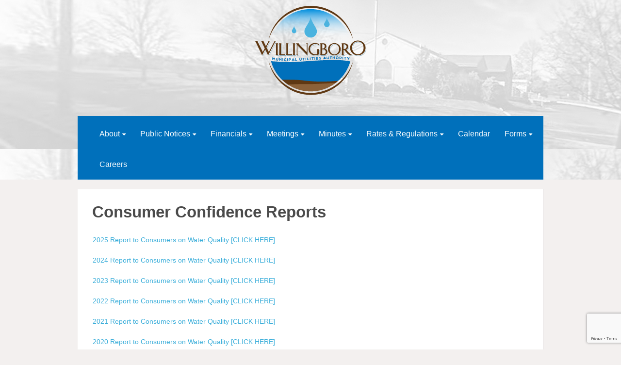

--- FILE ---
content_type: text/html; charset=UTF-8
request_url: https://wmua.info/consumer-confidence-reports/
body_size: 26040
content:
<!DOCTYPE html>
<!--[if lt IE 7 ]><html class="ie ie6" lang="lang="en-US""> <![endif]-->
<!--[if IE 7 ]><html class="ie ie7" lang="lang="en-US""> <![endif]-->
<!--[if IE 8 ]><html class="ie ie8" lang="lang="en-US""> <![endif]-->
<!--[if (gte IE 9)|!(IE)]><!--><html lang="lang="en-US""> <!--<![endif]-->
<head>
	<meta charset="UTF-8">	
	<meta name="viewport" content="width=device-width, initial-scale=1">
	<meta name="description" content="">
	<!-- Mobile Meta -->
	<meta name="viewport" content="width=device-width, initial-scale=1, maximum-scale=1">
	<!-- Pingback and Profile -->
	<link rel="profile" href="http://gmpg.org/xfn/11" />
	<link rel="pingback" href="https://wmua.info/xmlrpc.php" />
	<link rel="shortcut icon" href="">
	<meta name="google-site-verification" content="ZbLeqAFVOfKp3cRZFKn-lmLXNbgv9Xgbuf-h5uIAsXg" />
	

<title>Consumer Confidence Reports &#8211; Willingboro Municipal Utilities Authority</title>
<link rel="preconnect" href="https://fonts.gstatic.com" crossorigin /><meta name='robots' content='max-image-preview:large' />
<link rel="alternate" type="application/rss+xml" title="Willingboro Municipal Utilities Authority &raquo; Feed" href="https://wmua.info/feed/" />
<link rel="alternate" type="application/rss+xml" title="Willingboro Municipal Utilities Authority &raquo; Comments Feed" href="https://wmua.info/comments/feed/" />
<link rel="alternate" title="oEmbed (JSON)" type="application/json+oembed" href="https://wmua.info/wp-json/oembed/1.0/embed?url=https%3A%2F%2Fwmua.info%2Fconsumer-confidence-reports%2F" />
<link rel="alternate" title="oEmbed (XML)" type="text/xml+oembed" href="https://wmua.info/wp-json/oembed/1.0/embed?url=https%3A%2F%2Fwmua.info%2Fconsumer-confidence-reports%2F&#038;format=xml" />
<link rel='stylesheet' id='embedpress-css-css' href='https://wmua.info/wp-content/plugins/embedpress/assets/css/embedpress.css?ver=1765300324' type='text/css' media='all' />
<link rel='stylesheet' id='embedpress-blocks-style-css' href='https://wmua.info/wp-content/plugins/embedpress/assets/css/blocks.build.css?ver=1765300324' type='text/css' media='all' />
<style id='wp-emoji-styles-inline-css' type='text/css'>

	img.wp-smiley, img.emoji {
		display: inline !important;
		border: none !important;
		box-shadow: none !important;
		height: 1em !important;
		width: 1em !important;
		margin: 0 0.07em !important;
		vertical-align: -0.1em !important;
		background: none !important;
		padding: 0 !important;
	}
/*# sourceURL=wp-emoji-styles-inline-css */
</style>
<style id='wp-block-library-inline-css' type='text/css'>
:root{--wp-block-synced-color:#7a00df;--wp-block-synced-color--rgb:122,0,223;--wp-bound-block-color:var(--wp-block-synced-color);--wp-editor-canvas-background:#ddd;--wp-admin-theme-color:#007cba;--wp-admin-theme-color--rgb:0,124,186;--wp-admin-theme-color-darker-10:#006ba1;--wp-admin-theme-color-darker-10--rgb:0,107,160.5;--wp-admin-theme-color-darker-20:#005a87;--wp-admin-theme-color-darker-20--rgb:0,90,135;--wp-admin-border-width-focus:2px}@media (min-resolution:192dpi){:root{--wp-admin-border-width-focus:1.5px}}.wp-element-button{cursor:pointer}:root .has-very-light-gray-background-color{background-color:#eee}:root .has-very-dark-gray-background-color{background-color:#313131}:root .has-very-light-gray-color{color:#eee}:root .has-very-dark-gray-color{color:#313131}:root .has-vivid-green-cyan-to-vivid-cyan-blue-gradient-background{background:linear-gradient(135deg,#00d084,#0693e3)}:root .has-purple-crush-gradient-background{background:linear-gradient(135deg,#34e2e4,#4721fb 50%,#ab1dfe)}:root .has-hazy-dawn-gradient-background{background:linear-gradient(135deg,#faaca8,#dad0ec)}:root .has-subdued-olive-gradient-background{background:linear-gradient(135deg,#fafae1,#67a671)}:root .has-atomic-cream-gradient-background{background:linear-gradient(135deg,#fdd79a,#004a59)}:root .has-nightshade-gradient-background{background:linear-gradient(135deg,#330968,#31cdcf)}:root .has-midnight-gradient-background{background:linear-gradient(135deg,#020381,#2874fc)}:root{--wp--preset--font-size--normal:16px;--wp--preset--font-size--huge:42px}.has-regular-font-size{font-size:1em}.has-larger-font-size{font-size:2.625em}.has-normal-font-size{font-size:var(--wp--preset--font-size--normal)}.has-huge-font-size{font-size:var(--wp--preset--font-size--huge)}.has-text-align-center{text-align:center}.has-text-align-left{text-align:left}.has-text-align-right{text-align:right}.has-fit-text{white-space:nowrap!important}#end-resizable-editor-section{display:none}.aligncenter{clear:both}.items-justified-left{justify-content:flex-start}.items-justified-center{justify-content:center}.items-justified-right{justify-content:flex-end}.items-justified-space-between{justify-content:space-between}.screen-reader-text{border:0;clip-path:inset(50%);height:1px;margin:-1px;overflow:hidden;padding:0;position:absolute;width:1px;word-wrap:normal!important}.screen-reader-text:focus{background-color:#ddd;clip-path:none;color:#444;display:block;font-size:1em;height:auto;left:5px;line-height:normal;padding:15px 23px 14px;text-decoration:none;top:5px;width:auto;z-index:100000}html :where(.has-border-color){border-style:solid}html :where([style*=border-top-color]){border-top-style:solid}html :where([style*=border-right-color]){border-right-style:solid}html :where([style*=border-bottom-color]){border-bottom-style:solid}html :where([style*=border-left-color]){border-left-style:solid}html :where([style*=border-width]){border-style:solid}html :where([style*=border-top-width]){border-top-style:solid}html :where([style*=border-right-width]){border-right-style:solid}html :where([style*=border-bottom-width]){border-bottom-style:solid}html :where([style*=border-left-width]){border-left-style:solid}html :where(img[class*=wp-image-]){height:auto;max-width:100%}:where(figure){margin:0 0 1em}html :where(.is-position-sticky){--wp-admin--admin-bar--position-offset:var(--wp-admin--admin-bar--height,0px)}@media screen and (max-width:600px){html :where(.is-position-sticky){--wp-admin--admin-bar--position-offset:0px}}

/*# sourceURL=wp-block-library-inline-css */
</style><style id='wp-block-paragraph-inline-css' type='text/css'>
.is-small-text{font-size:.875em}.is-regular-text{font-size:1em}.is-large-text{font-size:2.25em}.is-larger-text{font-size:3em}.has-drop-cap:not(:focus):first-letter{float:left;font-size:8.4em;font-style:normal;font-weight:100;line-height:.68;margin:.05em .1em 0 0;text-transform:uppercase}body.rtl .has-drop-cap:not(:focus):first-letter{float:none;margin-left:.1em}p.has-drop-cap.has-background{overflow:hidden}:root :where(p.has-background){padding:1.25em 2.375em}:where(p.has-text-color:not(.has-link-color)) a{color:inherit}p.has-text-align-left[style*="writing-mode:vertical-lr"],p.has-text-align-right[style*="writing-mode:vertical-rl"]{rotate:180deg}
/*# sourceURL=https://wmua.info/wp-includes/blocks/paragraph/style.min.css */
</style>
<style id='global-styles-inline-css' type='text/css'>
:root{--wp--preset--aspect-ratio--square: 1;--wp--preset--aspect-ratio--4-3: 4/3;--wp--preset--aspect-ratio--3-4: 3/4;--wp--preset--aspect-ratio--3-2: 3/2;--wp--preset--aspect-ratio--2-3: 2/3;--wp--preset--aspect-ratio--16-9: 16/9;--wp--preset--aspect-ratio--9-16: 9/16;--wp--preset--color--black: #000000;--wp--preset--color--cyan-bluish-gray: #abb8c3;--wp--preset--color--white: #ffffff;--wp--preset--color--pale-pink: #f78da7;--wp--preset--color--vivid-red: #cf2e2e;--wp--preset--color--luminous-vivid-orange: #ff6900;--wp--preset--color--luminous-vivid-amber: #fcb900;--wp--preset--color--light-green-cyan: #7bdcb5;--wp--preset--color--vivid-green-cyan: #00d084;--wp--preset--color--pale-cyan-blue: #8ed1fc;--wp--preset--color--vivid-cyan-blue: #0693e3;--wp--preset--color--vivid-purple: #9b51e0;--wp--preset--gradient--vivid-cyan-blue-to-vivid-purple: linear-gradient(135deg,rgb(6,147,227) 0%,rgb(155,81,224) 100%);--wp--preset--gradient--light-green-cyan-to-vivid-green-cyan: linear-gradient(135deg,rgb(122,220,180) 0%,rgb(0,208,130) 100%);--wp--preset--gradient--luminous-vivid-amber-to-luminous-vivid-orange: linear-gradient(135deg,rgb(252,185,0) 0%,rgb(255,105,0) 100%);--wp--preset--gradient--luminous-vivid-orange-to-vivid-red: linear-gradient(135deg,rgb(255,105,0) 0%,rgb(207,46,46) 100%);--wp--preset--gradient--very-light-gray-to-cyan-bluish-gray: linear-gradient(135deg,rgb(238,238,238) 0%,rgb(169,184,195) 100%);--wp--preset--gradient--cool-to-warm-spectrum: linear-gradient(135deg,rgb(74,234,220) 0%,rgb(151,120,209) 20%,rgb(207,42,186) 40%,rgb(238,44,130) 60%,rgb(251,105,98) 80%,rgb(254,248,76) 100%);--wp--preset--gradient--blush-light-purple: linear-gradient(135deg,rgb(255,206,236) 0%,rgb(152,150,240) 100%);--wp--preset--gradient--blush-bordeaux: linear-gradient(135deg,rgb(254,205,165) 0%,rgb(254,45,45) 50%,rgb(107,0,62) 100%);--wp--preset--gradient--luminous-dusk: linear-gradient(135deg,rgb(255,203,112) 0%,rgb(199,81,192) 50%,rgb(65,88,208) 100%);--wp--preset--gradient--pale-ocean: linear-gradient(135deg,rgb(255,245,203) 0%,rgb(182,227,212) 50%,rgb(51,167,181) 100%);--wp--preset--gradient--electric-grass: linear-gradient(135deg,rgb(202,248,128) 0%,rgb(113,206,126) 100%);--wp--preset--gradient--midnight: linear-gradient(135deg,rgb(2,3,129) 0%,rgb(40,116,252) 100%);--wp--preset--font-size--small: 13px;--wp--preset--font-size--medium: 20px;--wp--preset--font-size--large: 36px;--wp--preset--font-size--x-large: 42px;--wp--preset--spacing--20: 0.44rem;--wp--preset--spacing--30: 0.67rem;--wp--preset--spacing--40: 1rem;--wp--preset--spacing--50: 1.5rem;--wp--preset--spacing--60: 2.25rem;--wp--preset--spacing--70: 3.38rem;--wp--preset--spacing--80: 5.06rem;--wp--preset--shadow--natural: 6px 6px 9px rgba(0, 0, 0, 0.2);--wp--preset--shadow--deep: 12px 12px 50px rgba(0, 0, 0, 0.4);--wp--preset--shadow--sharp: 6px 6px 0px rgba(0, 0, 0, 0.2);--wp--preset--shadow--outlined: 6px 6px 0px -3px rgb(255, 255, 255), 6px 6px rgb(0, 0, 0);--wp--preset--shadow--crisp: 6px 6px 0px rgb(0, 0, 0);}:where(.is-layout-flex){gap: 0.5em;}:where(.is-layout-grid){gap: 0.5em;}body .is-layout-flex{display: flex;}.is-layout-flex{flex-wrap: wrap;align-items: center;}.is-layout-flex > :is(*, div){margin: 0;}body .is-layout-grid{display: grid;}.is-layout-grid > :is(*, div){margin: 0;}:where(.wp-block-columns.is-layout-flex){gap: 2em;}:where(.wp-block-columns.is-layout-grid){gap: 2em;}:where(.wp-block-post-template.is-layout-flex){gap: 1.25em;}:where(.wp-block-post-template.is-layout-grid){gap: 1.25em;}.has-black-color{color: var(--wp--preset--color--black) !important;}.has-cyan-bluish-gray-color{color: var(--wp--preset--color--cyan-bluish-gray) !important;}.has-white-color{color: var(--wp--preset--color--white) !important;}.has-pale-pink-color{color: var(--wp--preset--color--pale-pink) !important;}.has-vivid-red-color{color: var(--wp--preset--color--vivid-red) !important;}.has-luminous-vivid-orange-color{color: var(--wp--preset--color--luminous-vivid-orange) !important;}.has-luminous-vivid-amber-color{color: var(--wp--preset--color--luminous-vivid-amber) !important;}.has-light-green-cyan-color{color: var(--wp--preset--color--light-green-cyan) !important;}.has-vivid-green-cyan-color{color: var(--wp--preset--color--vivid-green-cyan) !important;}.has-pale-cyan-blue-color{color: var(--wp--preset--color--pale-cyan-blue) !important;}.has-vivid-cyan-blue-color{color: var(--wp--preset--color--vivid-cyan-blue) !important;}.has-vivid-purple-color{color: var(--wp--preset--color--vivid-purple) !important;}.has-black-background-color{background-color: var(--wp--preset--color--black) !important;}.has-cyan-bluish-gray-background-color{background-color: var(--wp--preset--color--cyan-bluish-gray) !important;}.has-white-background-color{background-color: var(--wp--preset--color--white) !important;}.has-pale-pink-background-color{background-color: var(--wp--preset--color--pale-pink) !important;}.has-vivid-red-background-color{background-color: var(--wp--preset--color--vivid-red) !important;}.has-luminous-vivid-orange-background-color{background-color: var(--wp--preset--color--luminous-vivid-orange) !important;}.has-luminous-vivid-amber-background-color{background-color: var(--wp--preset--color--luminous-vivid-amber) !important;}.has-light-green-cyan-background-color{background-color: var(--wp--preset--color--light-green-cyan) !important;}.has-vivid-green-cyan-background-color{background-color: var(--wp--preset--color--vivid-green-cyan) !important;}.has-pale-cyan-blue-background-color{background-color: var(--wp--preset--color--pale-cyan-blue) !important;}.has-vivid-cyan-blue-background-color{background-color: var(--wp--preset--color--vivid-cyan-blue) !important;}.has-vivid-purple-background-color{background-color: var(--wp--preset--color--vivid-purple) !important;}.has-black-border-color{border-color: var(--wp--preset--color--black) !important;}.has-cyan-bluish-gray-border-color{border-color: var(--wp--preset--color--cyan-bluish-gray) !important;}.has-white-border-color{border-color: var(--wp--preset--color--white) !important;}.has-pale-pink-border-color{border-color: var(--wp--preset--color--pale-pink) !important;}.has-vivid-red-border-color{border-color: var(--wp--preset--color--vivid-red) !important;}.has-luminous-vivid-orange-border-color{border-color: var(--wp--preset--color--luminous-vivid-orange) !important;}.has-luminous-vivid-amber-border-color{border-color: var(--wp--preset--color--luminous-vivid-amber) !important;}.has-light-green-cyan-border-color{border-color: var(--wp--preset--color--light-green-cyan) !important;}.has-vivid-green-cyan-border-color{border-color: var(--wp--preset--color--vivid-green-cyan) !important;}.has-pale-cyan-blue-border-color{border-color: var(--wp--preset--color--pale-cyan-blue) !important;}.has-vivid-cyan-blue-border-color{border-color: var(--wp--preset--color--vivid-cyan-blue) !important;}.has-vivid-purple-border-color{border-color: var(--wp--preset--color--vivid-purple) !important;}.has-vivid-cyan-blue-to-vivid-purple-gradient-background{background: var(--wp--preset--gradient--vivid-cyan-blue-to-vivid-purple) !important;}.has-light-green-cyan-to-vivid-green-cyan-gradient-background{background: var(--wp--preset--gradient--light-green-cyan-to-vivid-green-cyan) !important;}.has-luminous-vivid-amber-to-luminous-vivid-orange-gradient-background{background: var(--wp--preset--gradient--luminous-vivid-amber-to-luminous-vivid-orange) !important;}.has-luminous-vivid-orange-to-vivid-red-gradient-background{background: var(--wp--preset--gradient--luminous-vivid-orange-to-vivid-red) !important;}.has-very-light-gray-to-cyan-bluish-gray-gradient-background{background: var(--wp--preset--gradient--very-light-gray-to-cyan-bluish-gray) !important;}.has-cool-to-warm-spectrum-gradient-background{background: var(--wp--preset--gradient--cool-to-warm-spectrum) !important;}.has-blush-light-purple-gradient-background{background: var(--wp--preset--gradient--blush-light-purple) !important;}.has-blush-bordeaux-gradient-background{background: var(--wp--preset--gradient--blush-bordeaux) !important;}.has-luminous-dusk-gradient-background{background: var(--wp--preset--gradient--luminous-dusk) !important;}.has-pale-ocean-gradient-background{background: var(--wp--preset--gradient--pale-ocean) !important;}.has-electric-grass-gradient-background{background: var(--wp--preset--gradient--electric-grass) !important;}.has-midnight-gradient-background{background: var(--wp--preset--gradient--midnight) !important;}.has-small-font-size{font-size: var(--wp--preset--font-size--small) !important;}.has-medium-font-size{font-size: var(--wp--preset--font-size--medium) !important;}.has-large-font-size{font-size: var(--wp--preset--font-size--large) !important;}.has-x-large-font-size{font-size: var(--wp--preset--font-size--x-large) !important;}
/*# sourceURL=global-styles-inline-css */
</style>

<style id='classic-theme-styles-inline-css' type='text/css'>
/*! This file is auto-generated */
.wp-block-button__link{color:#fff;background-color:#32373c;border-radius:9999px;box-shadow:none;text-decoration:none;padding:calc(.667em + 2px) calc(1.333em + 2px);font-size:1.125em}.wp-block-file__button{background:#32373c;color:#fff;text-decoration:none}
/*# sourceURL=/wp-includes/css/classic-themes.min.css */
</style>
<link rel='stylesheet' id='contact-form-7-css' href='https://wmua.info/wp-content/plugins/contact-form-7/includes/css/styles.css?ver=6.1.4' type='text/css' media='all' />
<link rel='stylesheet' id='wpcf7-redirect-script-frontend-css' href='https://wmua.info/wp-content/plugins/wpcf7-redirect/build/assets/frontend-script.css?ver=2c532d7e2be36f6af233' type='text/css' media='all' />
<link rel='stylesheet' id='cwp-css-base-css' href='https://wmua.info/wp-content/themes/reviewgine-affiliate/css/base.css?ver=6.9' type='text/css' media='all' />
<link rel='stylesheet' id='cwp-css-core-css' href='https://wmua.info/wp-content/themes/reviewgine-affiliate/css/core.css?ver=6.9' type='text/css' media='all' />
<link rel='stylesheet' id='cwp-css-font-awesome-min-css' href='https://wmua.info/wp-content/themes/reviewgine-affiliate/css/font-awesome.css?ver=6.9' type='text/css' media='all' />
<link rel='stylesheet' id='cwp-css-font-awesome-min-ie-css' href='https://wmua.info/wp-content/themes/reviewgine-affiliate/css/font-awesome-ie7.min.css?ver=6.9' type='text/css' media='all' />
<link rel='stylesheet' id='cwp-jqueryui-smoothness-css' href='https://wmua.info/wp-content/themes/reviewgine-affiliate/css/jquery-ui.css?ver=6.9' type='text/css' media='all' />
<link rel='stylesheet' id='cwp-main-css-css' href='https://wmua.info/wp-content/themes/reviewgine-affiliate/style.css?ver=6.9' type='text/css' media='all' />
<link rel='stylesheet' id='cwp-responsive-css-css' href='https://wmua.info/wp-content/themes/reviewgine-affiliate/css/responsive.css?ver=6.9' type='text/css' media='all' />
<style id='divi-builder-style-inline-inline-css' type='text/css'>
#wp-admin-bar-et-use-visual-builder a:before{font-family:ETmodules!important;content:"\e625";font-size:30px!important;width:28px;margin-top:-3px;color:#974df3!important}#wp-admin-bar-et-use-visual-builder:hover a:before{color:#fff!important}#wp-admin-bar-et-use-visual-builder:hover a,#wp-admin-bar-et-use-visual-builder a:hover{transition:background-color .5s ease;-webkit-transition:background-color .5s ease;-moz-transition:background-color .5s ease;background-color:#7e3bd0!important;color:#fff!important}* html .clearfix,:first-child+html .clearfix{zoom:1}.iphone .et_pb_section_video_bg video::-webkit-media-controls-start-playback-button{display:none!important;-webkit-appearance:none}.et_mobile_device .et_pb_section_parallax .et_pb_parallax_css{background-attachment:scroll}.et-social-facebook a.icon:before{content:"\e093"}.et-social-twitter a.icon:before{content:"\e094"}.et-social-google-plus a.icon:before{content:"\e096"}.et-social-instagram a.icon:before{content:"\e09a"}.et-social-rss a.icon:before{content:"\e09e"}.ai1ec-single-event:after{content:" ";display:table;clear:both}.evcal_event_details .evcal_evdata_cell .eventon_details_shading_bot.eventon_details_shading_bot{z-index:3}.wp-block-divi-layout{margin-bottom:1em}#et-boc .et-l{text-shadow:none}#et-boc .et-l .hentry,#et-boc .et-l a,#et-boc .et-l a:active,#et-boc .et-l blockquote,#et-boc .et-l div,#et-boc .et-l em,#et-boc .et-l form,#et-boc .et-l h1,#et-boc .et-l h2,#et-boc .et-l h3,#et-boc .et-l h4,#et-boc .et-l h5,#et-boc .et-l h6,#et-boc .et-l hr,#et-boc .et-l iframe,#et-boc .et-l img,#et-boc .et-l input,#et-boc .et-l label,#et-boc .et-l li,#et-boc .et-l object,#et-boc .et-l ol,#et-boc .et-l p,#et-boc .et-l span,#et-boc .et-l strong,#et-boc .et-l textarea,#et-boc .et-l ul,#et-boc .et-l video{text-align:inherit;margin:0;padding:0;border:none;outline:0;vertical-align:baseline;background:transparent;letter-spacing:normal;color:inherit;box-shadow:none;-webkit-box-shadow:none;-moz-box-shadow:none;text-shadow:inherit;border-radius:0;-moz-border-radius:0;-webkit-border-radius:0;transition:none}#et-boc .et-l h1,#et-boc .et-l h2,#et-boc .et-l h3,#et-boc .et-l h4,#et-boc .et-l h5,#et-boc .et-l h6{line-height:1em;padding-bottom:10px;font-weight:500;text-transform:none;font-style:normal}#et-boc .et-l ol,#et-boc .et-l ul{list-style:none;text-align:inherit}#et-boc .et-l ol li,#et-boc .et-l ul li{padding-left:0;background:none;margin-left:0}#et-boc .et-l blockquote{quotes:none}#et-boc .et-l blockquote:after,#et-boc .et-l blockquote:before{content:"";content:none}#et-boc .et-l :focus{outline:0}#et-boc .et-l article,#et-boc .et-l aside,#et-boc .et-l footer,#et-boc .et-l header,#et-boc .et-l hgroup,#et-boc .et-l nav,#et-boc .et-l section{display:block}#et-boc .et-l input[type=email],#et-boc .et-l input[type=number],#et-boc .et-l input[type=password],#et-boc .et-l input[type=text]{height:49px}#et-boc .et-l a{text-decoration:none!important}#et-boc .et-l p{padding-bottom:1em;color:inherit!important}#et-boc .et-l p:last-of-type{padding-bottom:0}#et-boc .et-l img{max-width:100%;height:auto}#et-boc .et-l embed,#et-boc .et-l iframe,#et-boc .et-l object,#et-boc .et-l video{max-width:100%}.et-db #et-boc .et-l .et_pb_widget_area .enigma_sidebar_widget #searchform .input-group-btn,.et-db #et-boc .et-l .et_pb_widget_area .widget_search .large-2,.et-db #et-boc .et-l .et_pb_widget_area .widget_search .small-2,.et-db #et-boc .et-l .et_pb_widget_area .widget_search>form>.input-group>span.input-group-btn{position:absolute;top:0;right:0;z-index:5;width:80px}.et-db #et-boc .et-l .et_pb_module a{color:#2ea3f2}.et-db #et-boc .et-l .et_pb_module .sticky h2,.et-db #et-boc .et-l .et_pb_module h2 a{color:inherit!important}.et-db #et-boc .et-l .et_pb_module input{margin:0}.et-db #et-boc .et-l .et_pb_module .post-meta{position:relative}.et-db #et-boc .et-l .et_pb_bg_layout_dark a{color:#fff}.et-db #et-boc .et-l .et-pb-slider-arrows a:before,.et-db #et-boc .et-l .et_pb_video_play:before,.et-db #et-boc .et-l ul.et_pb_member_social_links a:before{color:inherit}.et-db #et-boc .et-l ul.et_pb_social_media_follow .et_pb_social_icon a.icon{top:auto;position:relative}.et-db #et-boc .et-l .clearfix{clear:none;display:inline;display:initial}.et-db #et-boc .et-l address.clearfix,.et-db #et-boc .et-l article.clearfix,.et-db #et-boc .et-l aside.clearfix,.et-db #et-boc .et-l blockquote.clearfix,.et-db #et-boc .et-l canvas.clearfix,.et-db #et-boc .et-l dd.clearfix,.et-db #et-boc .et-l div.clearfix,.et-db #et-boc .et-l dl.clearfix,.et-db #et-boc .et-l fieldset.clearfix,.et-db #et-boc .et-l figcaption.clearfix,.et-db #et-boc .et-l figure.clearfix,.et-db #et-boc .et-l footer.clearfix,.et-db #et-boc .et-l form.clearfix,.et-db #et-boc .et-l h1.clearfix,.et-db #et-boc .et-l h2.clearfix,.et-db #et-boc .et-l h3.clearfix,.et-db #et-boc .et-l h4.clearfix,.et-db #et-boc .et-l h5.clearfix,.et-db #et-boc .et-l h6.clearfix,.et-db #et-boc .et-l header.clearfix,.et-db #et-boc .et-l hgroup.clearfix,.et-db #et-boc .et-l hr.clearfix,.et-db #et-boc .et-l main.clearfix,.et-db #et-boc .et-l nav.clearfix,.et-db #et-boc .et-l noscript.clearfix,.et-db #et-boc .et-l ol.clearfix,.et-db #et-boc .et-l output.clearfix,.et-db #et-boc .et-l p.clearfix,.et-db #et-boc .et-l pre.clearfix,.et-db #et-boc .et-l section.clearfix,.et-db #et-boc .et-l table.clearfix,.et-db #et-boc .et-l tfoot.clearfix,.et-db #et-boc .et-l ul.clearfix,.et-db #et-boc .et-l video.clearfix{display:block}.et-db #et-boc .et-l .et_main_video_container *,.et-db #et-boc .et-l .et_pb_slide_video *,.et-db #et-boc .et-l .et_pb_video_box *{height:auto}.et-db #et-boc .et-l .et_main_video_container iframe,.et-db #et-boc .et-l .et_pb_slide_video iframe,.et-db #et-boc .et-l .et_pb_video_box iframe{height:100%}.et-db #et-boc .et-l .et_pb_module ul{overflow:visible}.et-db #et-boc .et-l .et_pb_module ol,.et-db #et-boc .et-l .et_pb_module ul,ol .et-db #et-boc .et-l .et_pb_module,ul .et-db #et-boc .et-l .et_pb_module{background:transparent}.et-db #et-boc .et-l .et_pb_module h3{display:block!important}.et-db #et-boc .et-l .et_pb_module img{max-width:100%;margin:0;border:none;padding:0;background:none;border-radius:0}.et-db #et-boc .et-l .et_pb_module img:hover{opacity:1;box-shadow:none}.et-db #et-boc .et-l .et_pb_module a:not(.wc-forward),.et-db #et-boc .et-l .et_pb_module h1 a,.et-db #et-boc .et-l .et_pb_module h2 a,.et-db #et-boc .et-l .et_pb_module h3 a,.et-db #et-boc .et-l .et_pb_module h4 a,.et-db #et-boc .et-l .et_pb_module h5 a,.et-db #et-boc .et-l .et_pb_module h6 a{line-height:1em;padding-bottom:10px;font-weight:500;text-transform:none;font-style:normal}.et-db #et-boc .et-l .et_pb_module .entry-featured-image-url{padding-bottom:0}.et-db #et-boc .et-l .et_pb_module blockquote{margin:20px 0 30px;padding-left:20px;border-left:5px solid;border-color:#2ea3f2;font-style:normal}.et-db #et-boc .et-l .et_pb_module input[type=radio]{margin-right:7px}.et-db #et-boc .et-l .et_pb_module input.text:not(.qty),.et-db #et-boc .et-l .et_pb_module input.title,.et-db #et-boc .et-l .et_pb_module input[type=email],.et-db #et-boc .et-l .et_pb_module input[type=password],.et-db #et-boc .et-l .et_pb_module input[type=tel],.et-db #et-boc .et-l .et_pb_module input[type=text],.et-db #et-boc .et-l .et_pb_module input select,.et-db #et-boc .et-l .et_pb_module input textarea{border:1px solid #bbb;color:#4e4e4e;padding:5px 10px;height:auto;width:auto}.et-db #et-boc .et-l .et_pb_module #email{width:100%}.et-db #et-boc .et-l .et-pb-slider-arrows a{color:inherit}.et-db #et-boc .et-l .et_pb_post .post-meta a{color:inherit!important}.et-db #et-boc .et-l .et_pb_counter_amount_number{letter-spacing:inherit;text-decoration:inherit}.et-db #et-boc .et-l .et_pb_blurb img{width:inherit}.et-db #et-boc .et-l .comment-content *,.et-db #et-boc .et-l .et_pb_blurb_container,.et-db #et-boc .et-l .et_pb_blurb_container *,.et-db #et-boc .et-l .et_pb_blurb_content,.et-db #et-boc .et-l .et_pb_newsletter_button_text,.et-db #et-boc .et-l .et_pb_newsletter_description *,.et-db #et-boc .et-l .et_pb_promo_description,.et-db #et-boc .et-l .et_pb_promo_description *{letter-spacing:inherit}.et-db #et-boc .et-l .et_pb_image img{width:inherit}.et-db #et-boc .et-l .et_pb_image a{line-height:0;padding-bottom:0}.et-db #et-boc .et-l .et_pb_newsletter_description{letter-spacing:inherit}.et-db #et-boc .et-l .et_pb_newsletter_form p input{background-color:#fff!important;width:100%!important}.et-db #et-boc .et-l .et_pb_text *{letter-spacing:inherit}.et-db #et-boc .et-l .et-db .et_pb_section{background-color:transparent}.et-db #et-boc .et-l .et_pb_section *{-webkit-font-smoothing:antialiased}.et-db #et-boc .et-l .pagination{width:100%;clear:both}.et-db #et-boc .et-l .pagination:after,.et-db #et-boc .et-l .pagination:before{visibility:hidden}.et-db #et-boc .et-l .pagination a{width:auto;border:none;background:transparent}.et-db #et-boc .et-l .wp-pagenavi{text-align:right;border-top:1px solid #e2e2e2;padding-top:13px;clear:both;margin-bottom:30px}.et-db #et-boc .et-l .wp-pagenavi a,.et-db #et-boc .et-l .wp-pagenavi span{color:#666;margin:0 5px;text-decoration:none;font-size:14px!important;font-weight:400!important;border:none!important}.et-db #et-boc .et-l .wp-pagenavi .nextpostslink,.et-db #et-boc .et-l .wp-pagenavi .previouspostslink{color:#999!important}.et-db #et-boc .et-l .wp-pagenavi a:hover,.et-db #et-boc .et-l .wp-pagenavi span.current{color:#82c0c7!important}.et-db #et-boc .et-l .nav-previous{float:left}.et-db #et-boc .et-l .nav-next{float:right}.et-db #et-boc .et-l article .et_pb_text_color_light,.et-db #et-boc .et-l article .et_pb_text_color_light a,.et-db #et-boc .et-l article .et_pb_text_color_light a:hover,.et-db #et-boc .et-l article .et_pb_text_color_light a:visited,.et-db #et-boc .et-l article .et_pb_text_color_light blockquote{color:#fff}.et-db #et-boc .et-l .et_pb_posts .et_pb_post{padding:0;border-top:none;border-left:0;border-right:0;border-bottom:none;background:transparent;width:100%;margin-top:0}.et-db #et-boc .et-l .et_pb_posts .et_pb_post .entry-title a,.et-db #et-boc .et-l .et_pb_posts .et_pb_post .post-content,.et-db #et-boc .et-l .et_pb_posts .et_pb_post .post-content *,.et-db #et-boc .et-l .et_pb_posts .et_pb_post .post-meta a,.et-db #et-boc .et-l .et_pb_posts .et_pb_post .post-meta span{letter-spacing:inherit}.et-db #et-boc .et-l .et_pb_blog_grid blockquote:before,.et-db #et-boc .et-l .et_pb_posts blockquote:before{display:none}.et-db #et-boc .et-l .et_pb_blog_grid a.more-link,.et-db #et-boc .et-l .et_pb_posts a.more-link{position:relative;color:inherit!important;font-size:inherit;background-color:transparent!important;float:none!important;padding:0!important;text-transform:none;line-height:normal;display:block;font-family:inherit;bottom:auto;right:auto}.et-db #et-boc .et-l .et_pb_blog_grid .column{width:100%;margin:0}.et-db #et-boc .et-l .et_pb_blog_grid .et_pb_post{padding:19px!important;background-image:none!important;float:none;width:100%;margin-top:0}.et-db #et-boc .et-l .et_pb_blog_grid .et_pb_image_container{max-width:none}.et-db #et-boc .et-l .et_pb_blog_grid_wrapper .et_pb_blog_grid article{border-bottom:1px solid #ddd!important}.et-db #et-boc .et-l .et_pb_grid_item.entry{padding:0}.et-db #et-boc .et-l .et_pb_module ul,.et-db #et-boc .et-l ul.et_pb_module{margin:0}.et-db #et-boc .et-l .et_pb_module li{list-style:none}.et-db #et-boc .et-l .et_pb_module a,.et-db #et-boc .et-l .et_pb_module a:hover{text-decoration:none}.et-db #et-boc .et-l .et_pb_module h1,.et-db #et-boc .et-l .et_pb_module h2,.et-db #et-boc .et-l .et_pb_module h3,.et-db #et-boc .et-l .et_pb_module h4,.et-db #et-boc .et-l .et_pb_module h5,.et-db #et-boc .et-l .et_pb_module h6{margin:0;text-align:inherit}.et-db #et-boc .et-l .et_pb_module .column{padding:0}.et-db #et-boc .et-l .et_pb_module p{margin:0;text-align:inherit}.et-db #et-boc .et-l .et_pb_module a:focus{outline:none}.et-db #et-boc .et-l .et_pb_module img{display:inline}.et-db #et-boc .et-l .et_pb_module span.percent-value{font-size:inherit;letter-spacing:inherit}.et-db #et-boc .et-l .et_pb_module .hentry{box-shadow:none}.et-db #et-boc .et-l .et_pb_blurb_content ol,.et-db #et-boc .et-l .et_pb_blurb_content ul,.et-db #et-boc .et-l .et_pb_code ol,.et-db #et-boc .et-l .et_pb_code ul,.et-db #et-boc .et-l .et_pb_fullwidth_header .header-content ol,.et-db #et-boc .et-l .et_pb_fullwidth_header .header-content ul,.et-db #et-boc .et-l .et_pb_newsletter_description_content ol,.et-db #et-boc .et-l .et_pb_newsletter_description_content ul,.et-db #et-boc .et-l .et_pb_promo_description ol,.et-db #et-boc .et-l .et_pb_promo_description ul,.et-db #et-boc .et-l .et_pb_slide_content ol,.et-db #et-boc .et-l .et_pb_slide_content ul,.et-db #et-boc .et-l .et_pb_tab ol,.et-db #et-boc .et-l .et_pb_tab ul,.et-db #et-boc .et-l .et_pb_team_member_description ol,.et-db #et-boc .et-l .et_pb_team_member_description ul,.et-db #et-boc .et-l .et_pb_testimonial_description_inner ol,.et-db #et-boc .et-l .et_pb_testimonial_description_inner ul,.et-db #et-boc .et-l .et_pb_text ol,.et-db #et-boc .et-l .et_pb_text ul,.et-db #et-boc .et-l .et_pb_toggle_content ol,.et-db #et-boc .et-l .et_pb_toggle_content ul{margin-top:15px;margin-bottom:15px;margin-left:25px}.et-db #et-boc .et-l .et_pb_blurb_content ul li,.et-db #et-boc .et-l .et_pb_code ul li,.et-db #et-boc .et-l .et_pb_fullwidth_header .header-content ul li,.et-db #et-boc .et-l .et_pb_newsletter_description_content ul li,.et-db #et-boc .et-l .et_pb_promo_description ul li,.et-db #et-boc .et-l .et_pb_slide_content ul li,.et-db #et-boc .et-l .et_pb_tab ul li,.et-db #et-boc .et-l .et_pb_team_member_description ul li,.et-db #et-boc .et-l .et_pb_testimonial_description_inner ul li,.et-db #et-boc .et-l .et_pb_text ul li,.et-db #et-boc .et-l .et_pb_toggle_content ul li{list-style:disc}.et-db #et-boc .et-l .et_pb_blurb_content ol li,.et-db #et-boc .et-l .et_pb_code ol li,.et-db #et-boc .et-l .et_pb_fullwidth_header .header-content ol li,.et-db #et-boc .et-l .et_pb_newsletter_description_content ol li,.et-db #et-boc .et-l .et_pb_promo_description ol li,.et-db #et-boc .et-l .et_pb_slide_content ol li,.et-db #et-boc .et-l .et_pb_tab ol li,.et-db #et-boc .et-l .et_pb_team_member_description ol li,.et-db #et-boc .et-l .et_pb_testimonial_description_inner ol li,.et-db #et-boc .et-l .et_pb_text ol li,.et-db #et-boc .et-l .et_pb_toggle_content ol li{list-style:decimal}.et-db #et-boc .et-l .et_pb_section{margin-bottom:0}.et-db #et-boc .et-l .widget .widget-title,.et-db #et-boc .et-l .widget a{color:inherit}.et-db #et-boc .et-l span.et_portfolio_image{position:relative;display:block}.et-db #et-boc .et-l span.et_portfolio_image img{display:block}.et-db #et-boc .et-l .et_audio_container .mejs-time.mejs-currenttime-container.custom{line-height:18px}.et-db #et-boc .et-l hr.et_pb_module{background-color:transparent;background-image:none;margin:0;padding:0}.et-db #et-boc .et-l .et-pb-slider-arrows a,.et-db #et-boc .et-l .et_pb_blurb_container h4 a,.et-db #et-boc .et-l .et_pb_module .post-meta a,.et-db #et-boc .et-l .et_pb_module h2 a,.et-db #et-boc .et-l .et_pb_module li a,.et-db #et-boc .et-l .et_pb_portfolio_item a,.et-db #et-boc .et-l .et_pb_testimonial_meta a{border-bottom:none}.et-db #et-boc .et-l .et_pb_portfolio_filter a{letter-spacing:inherit;line-height:inherit}.et-db #et-boc .et-l .et_pb_portfolio img{width:100%}.et-db #et-boc .et-l .et_pb_filterable_portfolio.et_pb_filterable_portfolio_grid .hentry,.et-db #et-boc .et-l .et_pb_fullwidth_portfolio .hentry,.et-db #et-boc .et-l .et_pb_portfolio_grid .hentry{padding:0;border:none;clear:none}.et-db #et-boc .et-l .et_pb_filterable_portfolio .hentry:after,.et-db #et-boc .et-l .et_pb_fullwidth_portfolio .hentry:after,.et-db #et-boc .et-l .et_pb_portfolio .hentry:after,.et-db #et-boc .et-l .et_pb_portfolio_grid .hentry:after{background:transparent}.et-db #et-boc .et-l .et_pb_filterable_portfolio_grid .et_pb_portfolio_item h2{font-size:26px}.et-db #et-boc .et-l .et_pb_filterable_portfolio .et_pb_portfolio_filter a{max-width:none}.et-db #et-boc .et-l .et_pb_filterable_portfolio .et_pb_portfolio_filter li{color:#666}.et-db #et-boc .et-l .et_pb_filterable_portfolio .et_pb_portfolio_filter li a{color:inherit!important}.et-db #et-boc .et-l .et_pb_filterable_portfolio .et_pb_portfolio_filter li a:hover{color:#666!important}.et-db #et-boc .et-l .et_pb_filterable_portfolio h2 a{letter-spacing:inherit}.et-db #et-boc .et-l .et_pb_portfolio_filters li a.active{color:#82c0c7!important}.et-db #et-boc .et-l .et_pb_module .hentry.has-post-thumbnail:first-child{margin-top:0}.et-db #et-boc .et-l .et_pb_portfolio_items .hentry,.et-db #et-boc .et-l .format-quote.hentry{padding:0}.et-db #et-boc .et-l .et-bg-layout-dark{text-shadow:none;color:inherit}.et-db #et-boc .et-l .et_pb_slide_image img{margin:0}.et-db #et-boc .et-l .et_pb_slide_description h2{line-height:1em;padding-bottom:10px}.et-db #et-boc .et-l .et_pb_slider .mejs-offscreen{display:none}.et-db #et-boc .et-l .et_pb_slide_content *{letter-spacing:inherit}.et-db #et-boc .et-l .et_pb_countdown_timer .section{width:auto}.et-db #et-boc .et-l .et_pb_widget_area{max-width:100%}.et-db #et-boc .et-l .et_pb_widget_area #searchform,.et-db #et-boc .et-l .et_pb_widget_area #searchform #s,.et-db #et-boc .et-l .et_pb_widget_area *,.et-db #et-boc .et-l .et_pb_widget_area input.search-field{max-width:100%;word-wrap:break-word;box-sizing:border-box;-webkit-box-sizing:border-box;-moz-box-sizing:border-box}.et-db #et-boc .et-l .et_pb_widget_area .widget{border:none;background:transparent;padding:0;box-shadow:none}.et-db #et-boc .et-l .et_pb_widget_area .widget:after{background:transparent}.et-db #et-boc .et-l .et_pb_widget_area .widget-title{border-bottom:none}.et-db #et-boc .et-l .et_pb_widget_area>.widget-title:not(:first-child){margin-top:30px}.et-db #et-boc .et-l .et_pb_widget_area .widget-title,.et-db #et-boc .et-l .et_pb_widget_area h1:first-of-type,.et-db #et-boc .et-l .et_pb_widget_area h2:first-of-type,.et-db #et-boc .et-l .et_pb_widget_area h3:first-of-type,.et-db #et-boc .et-l .et_pb_widget_area h4:first-of-type,.et-db #et-boc .et-l .et_pb_widget_area h5:first-of-type,.et-db #et-boc .et-l .et_pb_widget_area h6:first-of-type{font-weight:500;font-style:normal}.et-db #et-boc .et-l .et_pb_widget_area .widget-title:before,.et-db #et-boc .et-l .et_pb_widget_area h1:first-of-type:before,.et-db #et-boc .et-l .et_pb_widget_area h2:first-of-type:before,.et-db #et-boc .et-l .et_pb_widget_area h3:first-of-type:before,.et-db #et-boc .et-l .et_pb_widget_area h4:first-of-type:before,.et-db #et-boc .et-l .et_pb_widget_area h5:first-of-type:before,.et-db #et-boc .et-l .et_pb_widget_area h6:first-of-type:before{display:none}.et-db #et-boc .et-l .et_pb_widget_area .widgettitle{font-size:18px;padding-bottom:10px}.et-db #et-boc .et-l .et_pb_widget_area .enigma_sidebar_widget,.et-db #et-boc .et-l .et_pb_widget_area .fwidget,.et-db #et-boc .et-l .et_pb_widget_area .sb-widget,.et-db #et-boc .et-l .et_pb_widget_area .widget,.et-db #et-boc .et-l .et_pb_widget_area .widget-box,.et-db #et-boc .et-l .et_pb_widget_area .widget-container,.et-db #et-boc .et-l .et_pb_widget_area .widget-wrapper{margin-top:0;margin-bottom:30px;color:inherit}.et-db #et-boc .et-l .et_pb_widget_area ul li{margin-top:.25em;margin-bottom:.25em;background:none;margin-left:0}.et-db #et-boc .et-l .et_pb_widget_area ul li:after,.et-db #et-boc .et-l .et_pb_widget_area ul li:before{display:none}.et-db #et-boc .et-l .et_pb_widget_area ul ul{border-top:none}.et-db #et-boc .et-l .et_pb_widget_area ul ul li{margin-top:5px;margin-left:15px}.et-db #et-boc .et-l .et_pb_widget_area ul ul li:last-child{border-bottom:none;margin-bottom:0}.et-db #et-boc .et-l .et_pb_widget_area .widgettitle:before{display:none}.et-db #et-boc .et-l .et_pb_widget_area select{margin-right:0;margin-left:0;width:auto}.et-db #et-boc .et-l .et_pb_widget_area img{max-width:100%!important}.et-db #et-boc .et-l .et_pb_widget_area .enigma_sidebar_widget ul li a{display:inline-block;margin-left:0;padding-left:0}.et-db #et-boc .et-l .et_pb_widget_area .enigma_sidebar_widget ul ul li:last-child{padding-bottom:0}.et-db #et-boc .et-l .et_pb_widget_area #searchform,.et-db #et-boc .et-l .et_pb_widget_area .widget_search form{position:relative;padding:0;background:none;margin-top:0;margin-left:0;margin-right:0;display:block;width:100%;height:auto;border:none}.et-db #et-boc .et-l .et_pb_widget_area #searchform input[type=text],.et-db #et-boc .et-l .et_pb_widget_area .enigma_sidebar_widget #searchform input[type=text],.et-db #et-boc .et-l .et_pb_widget_area .widget_search .search-field,.et-db #et-boc .et-l .et_pb_widget_area .widget_search input[type=search],.et-db #et-boc .et-l .et_pb_widget_area .widget_search input[type=text]{position:relative;margin:0;padding:.7em 90px .7em .7em!important;min-width:0;width:100%!important;height:40px!important;font-size:14px;line-height:normal;border:1px solid #ddd!important;color:#666;border-radius:3px!important;display:block;background:#fff!important;background-image:none!important;box-shadow:none!important;float:none!important}.et-db #et-boc .et-l .et_pb_widget_area .et-narrow-wrapper #searchform input[type=text]{padding-right:.7em!important}.et-db #et-boc .et-l .et_pb_widget_area #searchform input[type=submit],.et-db #et-boc .et-l .et_pb_widget_area .enigma_sidebar_widget #searchform button{background-color:#ddd!important;font-size:14px;text-transform:none!important;padding:0 .7em!important;min-width:0;width:80px!important;height:40px!important;-webkit-border-top-right-radius:3px!important;-webkit-border-bottom-right-radius:3px!important;-moz-border-radius-topright:3px!important;-moz-border-radius-bottomright:3px;border-top-right-radius:3px;border-bottom-right-radius:3px;position:absolute!important;left:auto;right:0!important;top:0!important;display:inline-block!important;clip:auto;text-align:center;box-shadow:none!important;cursor:pointer;color:#666!important;text-indent:0!important;background-image:none!important;border:none!important;margin:0!important;float:none!important}.et-db #et-boc .et-l .et_pb_widget_area .et-narrow-wrapper #searchform input[type=submit],.et-db #et-boc .et-l .et_pb_widget_area .widget_search .search-submit,.et-db #et-boc .et-l .et_pb_widget_area .widget_search button,.et-db #et-boc .et-l .et_pb_widget_area .widget_search form.searchform>button,.et-db #et-boc .et-l .et_pb_widget_area .widget_search input[type=submit]{position:relative!important;margin-top:1em!important;-webkit-border-top-left-radius:3px!important;-webkit-border-bottom-left-radius:3px!important;-moz-border-radius-topleft:3px!important;-moz-border-radius-bottomleft:3px;border-top-left-radius:3px;border-bottom-left-radius:3px}.et-db #et-boc .et-l .et_pb_widget_area .widget_search .themeform.searchform div:after,.et-db #et-boc .et-l .et_pb_widget_area .widget_search form:before{display:none}.et-db #et-boc .et-l .et_pb_widget_area .widget_search .input-group,.et-db #et-boc .et-l .et_pb_widget_area .widget_search fieldset,.et-db #et-boc .et-l .et_pb_widget_area .widget_search label{display:block;max-width:100%!important}.et-db #et-boc .et-l .et_pb_widget_area .widget_search.et-narrow-wrapper input[type=search],.et-db #et-boc .et-l .et_pb_widget_area .widget_search.et-narrow-wrapper input[type=text],.et-db #et-boc .et-l .et_pb_widget_area .widget_search.et-no-submit-button input[type=search],.et-db #et-boc .et-l .et_pb_widget_area .widget_search.et-no-submit-button input[type=text]{padding-right:.7em!important}.et-db #et-boc .et-l .et_pb_widget_area .widget_search .search-submit:hover,.et-db #et-boc .et-l .et_pb_widget_area .widget_search input[type=submit]:hover{background:#ddd}.et-db #et-boc .et-l .et_pb_widget_area .widget_search button.search-submit .screen-reader-text{display:inline-block;clip:auto;width:auto;height:auto;position:relative!important;line-height:normal;color:#666}.et-db #et-boc .et-l .et_pb_widget_area .widget_search button.search-submit:before{display:none}.et-db #et-boc .et-l .et_pb_widget_area .widget_search form.form-search .input-group-btn,.et-db #et-boc .et-l .et_pb_widget_area .widget_search form.searchform #search-button-box{position:absolute;top:0;right:0;width:80px;height:40px;z-index:12}.et-db #et-boc .et-l .et_pb_widget_area .widget_search.et-narrow-wrapper form.form-search .input-group-btn,.et-db #et-boc .et-l .et_pb_widget_area .widget_search.et-narrow-wrapper form.searchform #search-button-box,.et-db #et-boc .et-l .et_pb_widget_area .widget_search.et-no-submit-button form.form-search .input-group-btn,.et-db #et-boc .et-l .et_pb_widget_area .widget_search.et-no-submit-button form.searchform #search-button-box{position:relative!important}.et-db #et-boc .et-l .et_pb_widget_area .widget_search .seach_section fieldset{padding:0;margin:0}.et-db #et-boc .et-l .et_pb_widget_area .widget_search .seach_section fieldset .searchsub,.et-db #et-boc .et-l .et_pb_widget_area .widget_search .seach_section fieldset .searchtext{padding:0;background:none}.et-db #et-boc .et-l .et_pb_widget_area .widget_search .assistive-text,.et-db #et-boc .et-l .et_pb_widget_area .widget_search>form>div>.screen-reader-text[for=s]{display:none}.et-db #et-boc .et-l .et_pb_widget_area .widget_search .enigma_sidebar_widget .input-group{display:block}.et-db #et-boc .et-l .et_pb_widget_area .widget_search.et-narrow-wrapper>form>.input-group>span.input-group-btn,.et-db #et-boc .et-l .et_pb_widget_area .widget_search.et-no-submit-button>form>.input-group>span.input-group-btn{position:relative!important}.et-db #et-boc .et-l .et_pb_widget_area .widget_search table.searchform td.searchfield{width:auto;border:none}.et-db #et-boc .et-l .et_pb_widget_area .widget_search table.searchform td.searchbutton{border:none;background:transparent}.et-db #et-boc .et-l .et_pb_widget_area .widget_search .large-10,.et-db #et-boc .et-l .et_pb_widget_area .widget_search .small-10{width:100%}.et-db #et-boc .et-l .et_pb_widget_area .widget_search div.search-field{border:none!important;padding:0!important}.et-db #et-boc .et-l .et_pb_widget_area .widget_search #searchform:after{display:none}.et-db #et-boc .et-l .et_pb_widget_area .enigma_sidebar_widget .input-group{display:block}.et-db #et-boc .et-l .et_pb_widget_area #calendar_wrap{width:100%}.et-db #et-boc .et-l .et_pb_widget_area #wp-calendar,.et-db #et-boc .et-l .et_pb_widget_area .widget_calendar table{table-layout:fixed;width:100%;margin:0}.et-db #et-boc .et-l .et_pb_widget_area .widget_calendar table td,.et-db #et-boc .et-l .et_pb_widget_area .widget_calendar table th{background:transparent}.et-db #et-boc .et-l .et_pb_widget_area .widget_nav_menu ul,.et-db #et-boc .et-l .et_pb_widget_area .widget_nav_menu ul li{display:block}.et-db #et-boc .et-l .et_pb_widget_area .widget_nav_menu .menu{font-family:inherit}.et-db #et-boc .et-l .et_pb_widget_area .widget_nav_menu .menu-item-has-children>a:after,.et-db #et-boc .et-l .et_pb_widget_area .widget_nav_menu .menu li>ul:before{display:none}.et-db #et-boc .et-l .et_pb_newsletter input#email{float:none;max-width:100%}.et-db #et-boc .et-l .et_pb_newsletter_form input{outline:none!important;box-shadow:none!important}.et-db #et-boc .et-l .et_pb_fullwidth_header .et_pb_fullwidth_header_container{float:none}.et-db #et-boc .et-l .et_quote_content blockquote{background-color:transparent!important}.et-db #et-boc .et-l .et_pb_bg_layout_dark .widget,.et-db #et-boc .et-l .et_pb_bg_layout_dark h1 a,.et-db #et-boc .et-l .et_pb_bg_layout_dark h2 a,.et-db #et-boc .et-l .et_pb_bg_layout_dark h3 a,.et-db #et-boc .et-l .et_pb_bg_layout_dark h4 a,.et-db #et-boc .et-l .et_pb_bg_layout_dark h5 a,.et-db #et-boc .et-l .et_pb_bg_layout_dark h6 a{color:inherit!important}.et-db #et-boc .et-l .et-menu-nav{padding:0 5px;margin-bottom:0;overflow:visible!important;background:transparent;border:none}.et-db #et-boc .et-l .et-menu a{padding-top:0;color:inherit!important;background:transparent;text-decoration:inherit!important}.et-db #et-boc .et-l .et-menu a:hover{background:inherit}.et-db #et-boc .et-l .et-menu.nav li,.et-db #et-boc .et-l .et-menu.nav li a{float:none}.et-db #et-boc .et-l .et-menu.nav li ul{display:block;border-radius:0;border-left:none;border-right:none;border-bottom:none}.et-db #et-boc .et-l .et-menu.nav li li{padding:0 20px!important;border-bottom:none;background:inherit}.et-db #et-boc .et-l .et-menu.nav li li a{padding:6px 20px!important;border:none}.et-db #et-boc .et-l .et-menu.nav>li>ul{top:auto}.et-db #et-boc .et-l .et_pb_fullwidth_menu .mobile_nav,.et-db #et-boc .et-l .et_pb_menu .mobile_nav{display:block}.et-db #et-boc .et-l .et_pb_fullwidth_menu .mobile_nav>span,.et-db #et-boc .et-l .et_pb_menu .mobile_nav>span{width:auto;height:auto;top:auto;right:auto}.et-db #et-boc .et-l .et_pb_fullwidth_menu .mobile_nav.opened>span,.et-db #et-boc .et-l .et_pb_menu .mobile_nav.opened>span{transform:none}.et-db #et-boc .et-l .et_pb_fullwidth_menu .et_mobile_menu li>a,.et-db #et-boc .et-l .et_pb_menu .et_mobile_menu li>a{color:inherit!important;background:none;width:100%;padding:10px 5%!important}.et-db #et-boc .et-l .et_pb_fullwidth_menu .et_mobile_menu>.menu-item-has-children>a,.et-db #et-boc .et-l .et_pb_menu .et_mobile_menu>.menu-item-has-children>a{background-color:rgba(0,0,0,.03)}.et-db #et-boc .et-l .et_pb_fullwidth_menu .et_mobile_menu li li,.et-db #et-boc .et-l .et_pb_menu .et_mobile_menu li li{padding-left:5%!important}.et-db #et-boc .et-l ul.et_pb_member_social_links{margin-top:20px}.et-db #et-boc .et-l .mejs-container,.et-db #et-boc .et-l .mejs-container .mejs-controls,.et-db #et-boc .et-l .mejs-embed,.et-db #et-boc .et-l .mejs-embed body{background:#222}.et-db #et-boc .et-l .mejs-controls .mejs-horizontal-volume-slider .mejs-horizontal-volume-total,.et-db #et-boc .et-l .mejs-controls .mejs-time-rail .mejs-time-total{background:hsla(0,0%,100%,.33)}.et-db #et-boc .et-l .mejs-controls .mejs-time-rail .mejs-time-total{margin:5px}.et-db #et-boc .et-l .mejs-controls div.mejs-time-rail{padding-top:5px}.et-db #et-boc .et-l .mejs-controls .mejs-horizontal-volume-slider .mejs-horizontal-volume-current,.et-db #et-boc .et-l .mejs-controls .mejs-time-rail .mejs-time-loaded{background:#fff}.et-db #et-boc .et-l .mejs-controls .mejs-time-rail .mejs-time-current{background:#0073aa}.et-db #et-boc .et-l .mejs-controls .mejs-time-rail .mejs-time-float{background:#eee;border:1px solid #333;margin-left:-18px;text-align:center;color:#111}.et-db #et-boc .et-l .mejs-controls .mejs-time-rail .mejs-time-float-current{margin:2px}.et-db #et-boc .et-l .mejs-controls .mejs-time-rail .mejs-time-float-corner{border:5px solid transparent;border-top-color:#eee;border-radius:0}.et-db #et-boc .et-l .mejs-container .mejs-controls .mejs-time{color:#fff;padding:10px 3px 0;box-sizing:content-box}.et-db #et-boc .et-l .et_pb_audio_module button{box-shadow:none;text-shadow:none;min-height:0}.et-db #et-boc .et-l .et_pb_audio_module button:before{position:relative}.et-db #et-boc .et-l .et_pb_audio_module_content h2{padding-bottom:10px;line-height:1em}.et-db #et-boc .et-l .et_audio_container .mejs-mediaelement{background:transparent}.et-db #et-boc .et-l .et_audio_container .mejs-clear,.et-db #et-boc .et-l .et_audio_container .mejs-time-handle,.et-db #et-boc .et-l .et_audio_container .mejs-volume-slider{display:block!important}.et-db #et-boc .et-l .et_audio_container span.mejs-currenttime{text-shadow:none}.et-db #et-boc .et-l .et_audio_container p.et_audio_module_meta{margin-bottom:17px}.et-db #et-boc .et-l .et_audio_container .mejs-button.mejs-playpause-button,.et-db #et-boc .et-l .et_audio_container .mejs-button.mejs-playpause-button button,.et-db #et-boc .et-l .et_audio_container .mejs-button.mejs-volume-button,.et-db #et-boc .et-l .et_audio_container .mejs-button.mejs-volume-button button{border:none;box-shadow:none}.et-db #et-boc .et-l .et_audio_container .mejs-button.mejs-playpause-button button:before{top:0}.et-db #et-boc .et-l .et_audio_container .mejs-button.mejs-volume-button.mejs-mute,.et-db #et-boc .et-l .et_audio_container .mejs-button.mejs-volume-button.mejs-unmute{position:relative;float:left;clear:none!important;top:auto}.et-db #et-boc .et-l .et_audio_container .mejs-button button:focus{text-decoration:none!important}.et-db #et-boc .et-l .et_audio_container .mejs-controls{box-shadow:none;bottom:auto!important}.et-db #et-boc .et-l .et_audio_container .mejs-controls div.mejs-time-rail{width:auto!important}.et-db #et-boc .et-l .et_audio_container .mejs-controls .mejs-time-rail span{height:10px}.et-db #et-boc .et-l .et_audio_container .mejs-controls .mejs-time-rail a,.et-db #et-boc .et-l .et_audio_container .mejs-controls .mejs-time-rail span{width:auto}.et-db #et-boc .et-l .et_audio_container .mejs-controls .mejs-time-rail .mejs-time-handle{border-radius:5px}.et-db #et-boc .et-l .et_audio_container .mejs-controls .mejs-time-rail .mejs-time-float{border:none!important;color:inherit!important}.et-db #et-boc .et-l .et_audio_container .mejs-controls .mejs-horizontal-volume-slider{width:50px}.et-db #et-boc .et-l .et_audio_container span.mejs-offscreen{display:none}.et-db #et-boc .et-l .et_audio_container span.mejs-time-handle{background-color:#fff}.et-db #et-boc .et-l .et_audio_container span.mejs-time-float-current{min-width:30px}.et-db #et-boc .et-l .et_audio_container .mejs-container{background-color:transparent!important}.et-db #et-boc .et-l .et_audio_container .mejs-container span.mejs-currenttime{display:inline-block}.et-db #et-boc .et-l .et_audio_container .mejs-container .mejs-controls .mejs-time span{line-height:1em}.et-db #et-boc .et-l .et_audio_container .mejs-container .mejs-horizontal-volume-current,.et-db #et-boc .et-l .et_audio_container .mejs-container .mejs-time-current{background:#fff!important}.et-db #et-boc .et-l .et_audio_container .mejs-container .mejs-pause{top:0}.et-db #et-boc .et-l .et_audio_container button:focus{box-shadow:none}.et-db #et-boc .et-l .et_audio_container .mejs-play button:after,.et-db #et-boc .et-l .mejs-pause button:after,.et-db #et-boc .et-l .mejs-volume-button button:after{display:none!important}.et-db #et-boc .et-l .et_pb_column .et_pb_shop_grid .woocommerce ul.products li.product:nth-child(n){float:left!important}.et-db #et-boc .et-l .et_pb_module .woocommerce-page ul.products li.product,.et-db #et-boc .et-l .et_pb_module .woocommerce-page ul.products li.product h3,.et-db #et-boc .et-l .et_pb_module .woocommerce ul.products li.product,.et-db #et-boc .et-l .et_pb_module .woocommerce ul.products li.product h3{background-color:transparent}.et-db #et-boc .et-l .et_pb_module .woocommerce ul.products li.product h3{padding:.3em 0}.et-db #et-boc .et-l .et_pb_module.et_pb_shop_grid:before{display:none}.et-db #et-boc .et-l .et_pb_module .star-rating span{letter-spacing:inherit;padding-top:1.5em}.et-db #et-boc .et-l .product.et-background-image{box-shadow:none}.et-db #et-boc .et-l .et_pb_shop .onsale{box-sizing:content-box;z-index:3;background:#ef8f61;color:#fff;padding:6px 18px;font-size:20px;border-radius:3px;width:auto;height:auto;line-height:1.6em;text-transform:none;font-weight:400;min-width:0;min-height:0;position:absolute;top:20px!important;left:20px!important;right:auto;transform:none}.et-db #et-boc .et-l .et_pb_shop .featured{display:inline-block!important}.et-db #et-boc .et-l .et_pb_shop .woocommerce ul.products{margin-left:0!important}.et-db #et-boc .et-l .et_pb_shop .woocommerce ul.products .entry{overflow:visible}.et-db #et-boc .et-l .et_pb_shop .woocommerce ul.products li.last{margin-right:0!important}.et-db #et-boc .et-l .et_pb_shop .woocommerce ul.products li.product{float:left;margin:0 3.8% 2.992em 0;padding:0;position:relative;width:22.05%}.et-db #et-boc .et-l .et_pb_shop .woocommerce ul.products li.product .button{max-width:100%;white-space:normal;padding:.618em 1em}.et-db #et-boc .et-l .et_pb_shop .woocommerce ul.products li.product a img{width:100%;height:auto;display:block;margin:0 0 1em;box-shadow:none}.et-db #et-boc .et-l .et_pb_shop .woocommerce.columns-1 ul.products li.product{width:100%;margin-right:0}.et-db #et-boc .et-l .et_pb_shop .woocommerce.columns-2 ul.products li.product{width:48%}.et-db #et-boc .et-l .et_pb_shop .woocommerce.columns-3 ul.products li.product{width:30.75%}.et-db #et-boc .et-l .et_pb_shop .woocommerce.columns-5 ul.products li.product{width:16.95%}.et-db #et-boc .et-l .et_pb_shop h3:before{display:none}.et-db #et-boc .et-l .et_pb_shop .desc{width:100%}.et-db #et-boc .et-l .et_pb_shop .image_frame{width:100%;margin-bottom:15px}.et-db #et-boc .et-l .et_pb_shop .onsale>i{position:relative;top:auto;right:auto;bottom:auto;left:auto}.et-db #et-boc .et-l .et_pb_shop .onsale>span:after{display:none}.et-db #et-boc .et-l .et_pb_shop .inner_product_header{padding:0;border:none}.et-db #et-boc .et-l .et_pb_shop .isotope-item>a,.et-db #et-boc .et-l .et_pb_shop .woocommerce ul.products li.product>a{width:100%}.et-db #et-boc .et-l .et_pb_shop .rating_container,.et-db #et-boc .et-l .et_pb_shop .star-rating{float:none;position:relative;top:auto;right:auto;bottom:auto;left:auto;margin-bottom:15px}.et-db #et-boc .et-l .et_pb_shop .box-text{padding-bottom:20px}.et-db #et-boc .et-l .et_pb_shop .col-inner{padding:0 10px}.et-db #et-boc .et-l .et_pb_shop .image_frame.hover .image_wrapper img,.et-db #et-boc .et-l .et_pb_shop .image_frame:hover .image_wrapper img{top:0!important}.et-db #et-boc .et-l .et_pb_shop .et_shop_image{display:block;position:relative;line-height:.8!important;margin-bottom:10px}.et-db #et-boc .et-l .et_pb_shop .add-to-cart-button-outer,.et-db #et-boc .et-l .et_pb_shop .add_to_cart_button,.et-db #et-boc .et-l .et_pb_shop .avia_cart_buttons,.et-db #et-boc .et-l .et_pb_shop .image_links,.et-db #et-boc .et-l .et_pb_shop .product-buttons-container,.et-db #et-boc .et-l .et_pb_shop .product-thumb .button,.et-db #et-boc .et-l .et_pb_shop .show-on-hover{display:none}.et-db #et-boc .et-l .et_pb_shop .inner-wrap>a{line-height:0}.et-db #et-boc .et-l .et_pb_shop .quick-view{line-height:1em;color:#fff;padding:5px 0;text-align:center}.et-db #et-boc .et-l .et_pb_pricing .et_pb_featured_table{z-index:50}.et-db #et-boc .et-l .et_pb_pricing li span{letter-spacing:inherit}.et-db #et-boc .et-l .et_pb_tab *,.et-db #et-boc .et-l .et_pb_tabs_controls a{letter-spacing:inherit;text-decoration:inherit!important}.et-db #et-boc .et-l .et_pb_testimonial:before{visibility:visible;width:auto;height:auto}.et-db #et-boc .et-l button.et_pb_button{text-shadow:none!important;box-shadow:none!important;background-color:transparent!important;white-space:inherit}.et-db #et-boc .et-l button.et_pb_button:after{width:auto;left:auto;top:auto;background-color:transparent}.et-db #et-boc .et-l button.et_pb_button:hover{background-color:rgba(0,0,0,.05)!important}.et-db #et-boc .et-l a.et_pb_button{padding-bottom:.3em}.et-db #et-boc .et-l .et_pb_button:before{content:""}.et-db #et-boc .et-l .et_pb_contact p input{height:auto}.et-db #et-boc .et-l .et_pb_contact p input[type=text]{width:100%}.et-db #et-boc .et-l .et_pb_contact p input,.et-db #et-boc .et-l .et_pb_contact p textarea{border:none!important;border-radius:0!important;color:#999!important;padding:16px!important;max-width:100%;outline:none!important;box-shadow:none;background-color:#eee!important}.et-db #et-boc .et-l .et_pb_contact .et_pb_contact_submit{vertical-align:top}.et-db #et-boc .et-l .et_pb_contact input.et_pb_contact_captcha{display:inline-block;max-width:50px!important}.et-db #et-boc .et-l .et_pb_contact form span{width:auto}.et-db #et-boc .et-l .et_pb_contact_left p{margin:0 3% 3% 0!important;display:block}.et-db #et-boc .et-l .et_pb_contact_left p:last-child{margin-right:0!important}.et-db #et-boc .et-l .et_pb_contact_right p{margin:0!important}.et-db #et-boc .et-l hr.et_pb_divider{width:100%}.et-db #et-boc .et-l .comment-form-author,.et-db #et-boc .et-l .comment-form-email,.et-db #et-boc .et-l .comment-form-url{width:auto;float:none;margin-right:0;padding-bottom:1em}.et-db #et-boc .et-l .comment_avatar:before{display:none}.et-db #et-boc .et-l .et_pb_comments_module a.et_pb_button{border-bottom-style:solid;border-bottom-width:2px}.et-db #et-boc .et-l .et_pb_comments_module button.et_pb_button{color:inherit}.et-db #et-boc .et-l .children .comment-body,.et-db #et-boc .et-l .comment-body{border:none}.et-db #et-boc .et-l .et_pb_gallery_grid .et_pb_gallery_image{font-size:100%}.et-db #et-boc .et-l .et_pb_gallery_image a{line-height:0}.et-db #et-boc .et-l .et_pb_wc_related_products .et_shop_image{display:block;position:relative;line-height:.8!important;margin-bottom:10px}@media (min-width:981px){.et-db #et-boc .et-l .et_pb_column_3_4 .et_pb_shop_grid .columns-0 ul.products li.product.last,.et-db #et-boc .et-l .et_pb_column_4_4 .et_pb_shop_grid .columns-0 ul.products li.product.last{margin-right:5.5%!important}.et-db #et-boc .et-l .et_pb_column_2_3 .et_pb_shop_grid .columns-0 ul.products li.product.last{margin-right:8.483%!important}.et-db #et-boc .et-l .et_pb_column_1_2 .et_pb_shop_grid .columns-0 ul.products li.product.last{margin-right:11.64%!important}.et-db #et-boc .et-l .et_pb_shop_grid .columns-0 ul.products li.product.first{clear:none!important}.et-db #et-boc .et-l .et_pb_column_1_2 .et_pb_shop_grid .columns-0 ul.products li.product:nth-child(2n),.et-db #et-boc .et-l .et_pb_column_2_3 .et_pb_shop_grid .columns-0 ul.products li.product:nth-child(2n),.et-db #et-boc .et-l .et_pb_column_3_4 .et_pb_shop_grid .columns-0 ul.products li.product:nth-child(3n),.et-db #et-boc .et-l .et_pb_column_4_4 .et_pb_shop_grid .columns-0 ul.products li.product:nth-child(4n){margin-right:0!important}.et-db #et-boc .et-l .et_pb_column_1_2 .et_pb_shop_grid .columns-0 ul.products li.product:nth-child(odd),.et-db #et-boc .et-l .et_pb_column_2_3 .et_pb_shop_grid .columns-0 ul.products li.product:nth-child(odd),.et-db #et-boc .et-l .et_pb_column_3_4 .et_pb_shop_grid .columns-0 ul.products li.product:nth-child(3n+1),.et-db #et-boc .et-l .et_pb_column_4_4 .et_pb_shop_grid .columns-0 ul.products li.product:nth-child(4n+1){clear:both!important}.et-db #et-boc .et-l .et_pb_specialty_column.et_pb_column_3_4 .et_pb_column_4_4 .et_pb_shop_grid .columns-0 ul.products li.product:nth-child(4n){margin-right:7.47%!important}.et-db #et-boc .et-l .et_pb_specialty_column.et_pb_column_3_4 .et_pb_column_4_4 .et_pb_shop_grid .columns-0 ul.products li.product:nth-child(3n){margin-right:0!important}.et-db #et-boc .et-l .et_pb_specialty_column.et_pb_column_3_4 .et_pb_column_4_4 .et_pb_shop_grid .columns-0 ul.products li.product:nth-child(4n+1){clear:none!important}.et-db #et-boc .et-l .woocommerce-page.columns-6 ul.products li.product,.et-db #et-boc .et-l .woocommerce.columns-6 ul.products li.product{width:13.5%!important;margin:0 3.8% 2.992em 0!important}.et-db #et-boc .et-l .woocommerce-page.columns-6 ul.products li.product.last,.et-db #et-boc .et-l .woocommerce.columns-6 ul.products li.product.last{margin-right:0!important}.et-db #et-boc .et-l .et_pb_shop .woocommerce.columns-6 ul.products li.product:nth-child(3n+1){clear:none}.et-db #et-boc .et-l .et_pb_shop .woocommerce.columns-6 ul.products li.product.first{clear:both}.et-db #et-boc .et-l .et_pb_column_4_4 .et_pb_shop_grid .woocommerce ul.products li.product{width:20.875%!important;margin:0 5.5% 5.5% 0!important}.et-db #et-boc .et-l .et_pb_column_3_4 .et_pb_shop_grid .woocommerce ul.products li.product{width:28.353%!important;margin:0 7.47% 5.5% 0!important}.et-db #et-boc .et-l .et_pb_column_2_3 .et_pb_shop_grid .woocommerce ul.products li.product{width:45.758%!important;margin:0 8.483% 5.5% 0!important}.et-db #et-boc .et-l .et_pb_column_1_2 .et_pb_shop_grid .woocommerce ul.products li.product{width:44.18%!important;margin:0 11.64% 5.5% 0!important}.et-db #et-boc .et-l .et_pb_column_1_3 .et_pb_shop_grid .woocommerce ul.products li.product,.et-db #et-boc .et-l .et_pb_column_1_4 .et_pb_shop_grid .woocommerce ul.products li.product{margin-left:0!important;margin-right:0!important}}@media only screen and (max-width:800px){.et-db #et-boc .et-l #main .et_pb_shop_grid .products li:nth-child(3n),.et-db #et-boc .et-l #main .et_pb_shop_grid .products li:nth-child(4n){float:left!important;margin:0 9.5% 9.5% 0!important}.et-db #et-boc .et-l #main .et_pb_shop_grid .products li:nth-child(2n){margin-right:0!important}}@media only screen and (min-width:768px) and (max-width:980px){.et-db #et-boc .et-l .et_pb_shop ul.products li.product:nth-child(odd){clear:none!important}.et-db #et-boc .et-l .et_pb_column .woocommerce ul.products li.product:nth-child(3n+1){clear:both!important}}.et-db #et-boc .et-l ul.products li.product .onsale{display:block}.et-db #et-boc .et-l ul.products li.product .star-rating{margin-top:5px}.et-db #et-boc .et-l ul.products li.product .price{position:relative;top:auto;right:auto;left:auto}.et-db #et-boc .et-l ul.products li.product .price:after{display:none}.et-db #et-boc .et-l ul.products li.product .price del{display:block;margin-bottom:10px}.et-db #et-boc .et-l ul.products li.product .price ins{margin-left:0}.et-db #et-boc .et-l ul.products li.product .price ins:before{content:""!important}.et-db #et-boc .et-l *{box-sizing:border-box}.et-db #et-boc .et-l #et-info-email:before,.et-db #et-boc .et-l #et-info-phone:before,.et-db #et-boc .et-l #et_search_icon:before,.et-db #et-boc .et-l .comment-reply-link:after,.et-db #et-boc .et-l .et-cart-info span:before,.et-db #et-boc .et-l .et-pb-arrow-next:before,.et-db #et-boc .et-l .et-pb-arrow-prev:before,.et-db #et-boc .et-l .et-social-icon a:before,.et-db #et-boc .et-l .et_audio_container .mejs-playpause-button button:before,.et-db #et-boc .et-l .et_audio_container .mejs-volume-button button:before,.et-db #et-boc .et-l .et_overlay:before,.et-db #et-boc .et-l .et_password_protected_form .et_submit_button:after,.et-db #et-boc .et-l .et_pb_button:after,.et-db #et-boc .et-l .et_pb_contact_reset:after,.et-db #et-boc .et-l .et_pb_contact_submit:after,.et-db #et-boc .et-l .et_pb_font_icon:before,.et-db #et-boc .et-l .et_pb_newsletter_button:after,.et-db #et-boc .et-l .et_pb_pricing_table_button:after,.et-db #et-boc .et-l .et_pb_promo_button:after,.et-db #et-boc .et-l .et_pb_testimonial:before,.et-db #et-boc .et-l .et_pb_toggle_title:before,.et-db #et-boc .et-l .form-submit .et_pb_button:after,.et-db #et-boc .et-l .mobile_menu_bar:before,.et-db #et-boc .et-l a.et_pb_more_button:after{font-family:ETmodules!important;speak:none;font-style:normal;font-weight:400;font-feature-settings:normal;font-variant:normal;text-transform:none;line-height:1;-webkit-font-smoothing:antialiased;-moz-osx-font-smoothing:grayscale;text-shadow:0 0;direction:ltr}.et-db #et-boc .et-l .et_pb_custom_button_icon.et_pb_button:after,.et-db #et-boc .et-l .et_pb_login .et_pb_custom_button_icon.et_pb_button:after,.et-db #et-boc .et-l .et_pb_woo_custom_button_icon .button.et_pb_custom_button_icon.et_pb_button:after,.et-db #et-boc .et-l .et_pb_woo_custom_button_icon .button.et_pb_custom_button_icon.et_pb_button:hover:after{content:attr(data-icon)}.et-db #et-boc .et-l .et-pb-icon{font-family:ETmodules;content:attr(data-icon);speak:none;font-weight:400;font-feature-settings:normal;font-variant:normal;text-transform:none;line-height:1;-webkit-font-smoothing:antialiased;font-size:96px;font-style:normal;display:inline-block;box-sizing:border-box;direction:ltr}.et-db #et-boc .et-l #et-ajax-saving{display:none;transition:background .3s,box-shadow .3s;box-shadow:0 0 60px rgba(0,139,219,.247059);position:fixed;top:50%;left:50%;width:50px;height:50px;background:#fff;border-radius:50px;margin:-25px 0 0 -25px;z-index:999999;text-align:center}.et-db #et-boc .et-l #et-ajax-saving img{margin:9px}.et-db #et-boc .et-l .et-safe-mode-indicator,.et-db #et-boc .et-l .et-safe-mode-indicator:focus,.et-db #et-boc .et-l .et-safe-mode-indicator:hover{box-shadow:0 5px 10px rgba(41,196,169,.15);background:#29c4a9;color:#fff;font-size:14px;font-weight:600;padding:12px;line-height:16px;border-radius:3px;position:fixed;bottom:30px;right:30px;z-index:999999;text-decoration:none;font-family:Open Sans,sans-serif;-webkit-font-smoothing:antialiased;-moz-osx-font-smoothing:grayscale}.et-db #et-boc .et-l .et_pb_button{font-size:20px;font-weight:500;padding:.3em 1em;line-height:1.7em!important;background-color:transparent;background-size:cover;background-position:50%;background-repeat:no-repeat;position:relative;border:2px solid;border-radius:3px;transition-duration:.2s;transition-property:all!important}.et-db #et-boc .et-l .et_pb_button_inner{position:relative}.et-db #et-boc .et-l .et_pb_button:hover,.et-db #et-boc .et-l .et_pb_module .et_pb_button:hover{border:2px solid transparent;padding:.3em 2em .3em .7em}.et-db #et-boc .et-l .et_pb_button:hover{background-color:hsla(0,0%,100%,.2)}.et-db #et-boc .et-l .et_pb_bg_layout_light.et_pb_button:hover,.et-db #et-boc .et-l .et_pb_bg_layout_light .et_pb_button:hover{background-color:rgba(0,0,0,.05)}.et-db #et-boc .et-l .et_pb_button:after,.et-db #et-boc .et-l .et_pb_button:before{font-size:32px;line-height:1em;content:"\35";opacity:0;position:absolute;margin-left:-1em;transition:all .2s;text-transform:none;font-feature-settings:"kern" off;font-variant:none;font-style:normal;font-weight:400;text-shadow:none}.et-db #et-boc .et-l .et_pb_button.et_hover_enabled:hover:after,.et-db #et-boc .et-l .et_pb_button.et_pb_hovered:hover:after{transition:none!important}.et-db #et-boc .et-l .et_pb_button:before{display:none}.et-db #et-boc .et-l .et_pb_button:hover:after{opacity:1;margin-left:0}.et-db #et-boc .et-l .et_pb_column_1_3 h1,.et-db #et-boc .et-l .et_pb_column_1_4 h1,.et-db #et-boc .et-l .et_pb_column_1_5 h1,.et-db #et-boc .et-l .et_pb_column_1_6 h1,.et-db #et-boc .et-l .et_pb_column_2_5 h1{font-size:26px}.et-db #et-boc .et-l .et_pb_column_1_3 h2,.et-db #et-boc .et-l .et_pb_column_1_4 h2,.et-db #et-boc .et-l .et_pb_column_1_5 h2,.et-db #et-boc .et-l .et_pb_column_1_6 h2,.et-db #et-boc .et-l .et_pb_column_2_5 h2{font-size:23px}.et-db #et-boc .et-l .et_pb_column_1_3 h3,.et-db #et-boc .et-l .et_pb_column_1_4 h3,.et-db #et-boc .et-l .et_pb_column_1_5 h3,.et-db #et-boc .et-l .et_pb_column_1_6 h3,.et-db #et-boc .et-l .et_pb_column_2_5 h3{font-size:20px}.et-db #et-boc .et-l .et_pb_column_1_3 h4,.et-db #et-boc .et-l .et_pb_column_1_4 h4,.et-db #et-boc .et-l .et_pb_column_1_5 h4,.et-db #et-boc .et-l .et_pb_column_1_6 h4,.et-db #et-boc .et-l .et_pb_column_2_5 h4{font-size:18px}.et-db #et-boc .et-l .et_pb_column_1_3 h5,.et-db #et-boc .et-l .et_pb_column_1_4 h5,.et-db #et-boc .et-l .et_pb_column_1_5 h5,.et-db #et-boc .et-l .et_pb_column_1_6 h5,.et-db #et-boc .et-l .et_pb_column_2_5 h5{font-size:16px}.et-db #et-boc .et-l .et_pb_column_1_3 h6,.et-db #et-boc .et-l .et_pb_column_1_4 h6,.et-db #et-boc .et-l .et_pb_column_1_5 h6,.et-db #et-boc .et-l .et_pb_column_1_6 h6,.et-db #et-boc .et-l .et_pb_column_2_5 h6{font-size:15px}.et-db #et-boc .et-l .et_pb_bg_layout_dark,.et-db #et-boc .et-l .et_pb_bg_layout_dark h1,.et-db #et-boc .et-l .et_pb_bg_layout_dark h2,.et-db #et-boc .et-l .et_pb_bg_layout_dark h3,.et-db #et-boc .et-l .et_pb_bg_layout_dark h4,.et-db #et-boc .et-l .et_pb_bg_layout_dark h5,.et-db #et-boc .et-l .et_pb_bg_layout_dark h6{color:#fff!important}.et-db #et-boc .et-l .et_pb_module.et_pb_text_align_left{text-align:left}.et-db #et-boc .et-l .et_pb_module.et_pb_text_align_center{text-align:center}.et-db #et-boc .et-l .et_pb_module.et_pb_text_align_right{text-align:right}.et-db #et-boc .et-l .et_pb_module.et_pb_text_align_justified{text-align:justify}.et-db #et-boc .et-l .clearfix:after{visibility:hidden;display:block;font-size:0;content:" ";clear:both;height:0}.et-db #et-boc .et-l .et_pb_bg_layout_light .et_pb_more_button{color:#2ea3f2}.et-db #et-boc .et-l .et_builder_inner_content{position:relative;z-index:1}header .et-db #et-boc .et-l .et_builder_inner_content{z-index:2}.et-db #et-boc .et-l .et_pb_css_mix_blend_mode_passthrough{mix-blend-mode:unset!important}.et-db #et-boc .et-l .et_pb_image_container{margin:-20px -20px 29px}.et-db #et-boc .et-l .et_pb_module_inner{position:relative}.et-db #et-boc .et-l .et_hover_enabled_preview{z-index:2}.et-db #et-boc .et-l .et_hover_enabled:hover{position:relative;z-index:2}.et-db #et-boc .et-l .et_pb_all_tabs,.et-db #et-boc .et-l .et_pb_module,.et-db #et-boc .et-l .et_pb_posts_nav a,.et-db #et-boc .et-l .et_pb_tab,.et-db #et-boc .et-l .et_pb_with_background{position:relative;background-size:cover;background-position:50%;background-repeat:no-repeat}.et-db #et-boc .et-l .et_pb_background_mask,.et-db #et-boc .et-l .et_pb_background_pattern{bottom:0;left:0;position:absolute;right:0;top:0}.et-db #et-boc .et-l .et_pb_background_mask{background-size:calc(100% + 2px) calc(100% + 2px);background-repeat:no-repeat;background-position:50%;overflow:hidden}.et-db #et-boc .et-l .et_pb_background_pattern{background-position:0 0;background-repeat:repeat}.et-db #et-boc .et-l .et_pb_with_border{position:relative;border:0 solid #333}.et-db #et-boc .et-l .post-password-required .et_pb_row{padding:0;width:100%}.et-db #et-boc .et-l .post-password-required .et_password_protected_form{min-height:0}body.et_pb_pagebuilder_layout.et_pb_show_title .et-db #et-boc .et-l .post-password-required .et_password_protected_form h1,body:not(.et_pb_pagebuilder_layout) .et-db #et-boc .et-l .post-password-required .et_password_protected_form h1{display:none}.et-db #et-boc .et-l .et_pb_no_bg{padding:0!important}.et-db #et-boc .et-l .et_overlay.et_pb_inline_icon:before,.et-db #et-boc .et-l .et_pb_inline_icon:before{content:attr(data-icon)}.et-db #et-boc .et-l .et_pb_more_button{color:inherit;text-shadow:none;text-decoration:none;display:inline-block;margin-top:20px}.et-db #et-boc .et-l .et_parallax_bg_wrap{overflow:hidden;position:absolute;top:0;right:0;bottom:0;left:0}.et-db #et-boc .et-l .et_parallax_bg{background-repeat:no-repeat;background-position:top;background-size:cover;position:absolute;bottom:0;left:0;width:100%;height:100%;display:block}.et-db #et-boc .et-l .et_parallax_bg.et_parallax_bg__hover,.et-db #et-boc .et-l .et_parallax_bg.et_parallax_bg_phone,.et-db #et-boc .et-l .et_parallax_bg.et_parallax_bg_tablet,.et-db #et-boc .et-l .et_parallax_gradient.et_parallax_gradient__hover,.et-db #et-boc .et-l .et_parallax_gradient.et_parallax_gradient_phone,.et-db #et-boc .et-l .et_parallax_gradient.et_parallax_gradient_tablet,.et-db #et-boc .et-l .et_pb_section_parallax_hover:hover .et_parallax_bg:not(.et_parallax_bg__hover),.et-db #et-boc .et-l .et_pb_section_parallax_hover:hover .et_parallax_gradient:not(.et_parallax_gradient__hover){display:none}.et-db #et-boc .et-l .et_pb_section_parallax_hover:hover .et_parallax_bg.et_parallax_bg__hover,.et-db #et-boc .et-l .et_pb_section_parallax_hover:hover .et_parallax_gradient.et_parallax_gradient__hover{display:block}.et-db #et-boc .et-l .et_parallax_gradient{bottom:0;display:block;left:0;position:absolute;right:0;top:0}.et-db #et-boc .et-l .et_pb_module.et_pb_section_parallax,.et-db #et-boc .et-l .et_pb_posts_nav a.et_pb_section_parallax,.et-db #et-boc .et-l .et_pb_tab.et_pb_section_parallax{position:relative}.et-db #et-boc .et-l .et_pb_section_parallax .et_pb_parallax_css,.et-db #et-boc .et-l .et_pb_slides .et_parallax_bg.et_pb_parallax_css{background-attachment:fixed}.et-db #et-boc .et-l body.et-bfb .et_pb_section_parallax .et_pb_parallax_css,.et-db #et-boc .et-l body.et-bfb .et_pb_slides .et_parallax_bg.et_pb_parallax_css{background-attachment:scroll;bottom:auto}.et-db #et-boc .et-l .et_pb_section_parallax.et_pb_column .et_pb_module,.et-db #et-boc .et-l .et_pb_section_parallax.et_pb_row .et_pb_column,.et-db #et-boc .et-l .et_pb_section_parallax.et_pb_row .et_pb_module{z-index:9;position:relative}.et-db #et-boc .et-l .et_pb_more_button:hover:after{opacity:1;margin-left:0}.et-db #et-boc .et-l .et_pb_preload .et_pb_section_video_bg,.et-db #et-boc .et-l .et_pb_preload>div{visibility:hidden}.et-db #et-boc .et-l .et_pb_preload,.et-db #et-boc .et-l .et_pb_section.et_pb_section_video.et_pb_preload{position:relative;background:#464646!important}.et-db #et-boc .et-l .et_pb_preload:before{content:"";position:absolute;top:50%;left:50%;background:url(https://wmua.info/wp-content/plugins/divi-builder/core/admin/images/loader.gif) no-repeat;border-radius:32px;width:32px;height:32px;margin:-16px 0 0 -16px}.et-db #et-boc .et-l .box-shadow-overlay{position:absolute;top:0;left:0;width:100%;height:100%;z-index:10;pointer-events:none}.et-db #et-boc .et-l .et_pb_section>.box-shadow-overlay~.et_pb_row{z-index:11}.et-db #et-boc .et-l body.safari .section_has_divider{will-change:transform}.et-db #et-boc .et-l .et_pb_row>.box-shadow-overlay{z-index:8}.et-db #et-boc .et-l .has-box-shadow-overlay{position:relative}.et-db #et-boc .et-l .et_clickable{cursor:pointer}.et-db #et-boc .et-l .screen-reader-text{border:0;clip:rect(1px,1px,1px,1px);-webkit-clip-path:inset(50%);clip-path:inset(50%);height:1px;margin:-1px;overflow:hidden;padding:0;position:absolute!important;width:1px;word-wrap:normal!important}.et-db #et-boc .et-l .et_multi_view_hidden,.et-db #et-boc .et-l .et_multi_view_hidden_image{display:none!important}@keyframes multi-view-image-fade{0%{opacity:0}10%{opacity:.1}20%{opacity:.2}30%{opacity:.3}40%{opacity:.4}50%{opacity:.5}60%{opacity:.6}70%{opacity:.7}80%{opacity:.8}90%{opacity:.9}to{opacity:1}}.et-db #et-boc .et-l .et_multi_view_image__loading{visibility:hidden}.et-db #et-boc .et-l .et_multi_view_image__loaded{-webkit-animation:multi-view-image-fade .5s;animation:multi-view-image-fade .5s}.et-db #et-boc .et-l #et-pb-motion-effects-offset-tracker{visibility:hidden!important;opacity:0;position:absolute;top:0;left:0}.et-db #et-boc .et-l .et-pb-before-scroll-animation{opacity:0}.et-db #et-boc .et-l header.et-l.et-l--header:after{clear:both;display:block;content:""}.et-db #et-boc .et-l .et_pb_module{-webkit-animation-timing-function:linear;animation-timing-function:linear;-webkit-animation-duration:.2s;animation-duration:.2s}@-webkit-keyframes fadeBottom{0%{opacity:0;transform:translateY(10%)}to{opacity:1;transform:translateY(0)}}@keyframes fadeBottom{0%{opacity:0;transform:translateY(10%)}to{opacity:1;transform:translateY(0)}}@-webkit-keyframes fadeLeft{0%{opacity:0;transform:translateX(-10%)}to{opacity:1;transform:translateX(0)}}@keyframes fadeLeft{0%{opacity:0;transform:translateX(-10%)}to{opacity:1;transform:translateX(0)}}@-webkit-keyframes fadeRight{0%{opacity:0;transform:translateX(10%)}to{opacity:1;transform:translateX(0)}}@keyframes fadeRight{0%{opacity:0;transform:translateX(10%)}to{opacity:1;transform:translateX(0)}}@-webkit-keyframes fadeTop{0%{opacity:0;transform:translateY(-10%)}to{opacity:1;transform:translateX(0)}}@keyframes fadeTop{0%{opacity:0;transform:translateY(-10%)}to{opacity:1;transform:translateX(0)}}@-webkit-keyframes fadeIn{0%{opacity:0}to{opacity:1}}@keyframes fadeIn{0%{opacity:0}to{opacity:1}}.et-db #et-boc .et-l .et-waypoint:not(.et_pb_counters){opacity:0}@media (min-width:981px){.et-db #et-boc .et-l .et_pb_section.et_section_specialty div.et_pb_row .et_pb_column .et_pb_column .et_pb_module.et-last-child,.et-db #et-boc .et-l .et_pb_section.et_section_specialty div.et_pb_row .et_pb_column .et_pb_column .et_pb_module:last-child,.et-db #et-boc .et-l .et_pb_section.et_section_specialty div.et_pb_row .et_pb_column .et_pb_row_inner .et_pb_column .et_pb_module.et-last-child,.et-db #et-boc .et-l .et_pb_section.et_section_specialty div.et_pb_row .et_pb_column .et_pb_row_inner .et_pb_column .et_pb_module:last-child,.et-db #et-boc .et-l .et_pb_section div.et_pb_row .et_pb_column .et_pb_module.et-last-child,.et-db #et-boc .et-l .et_pb_section div.et_pb_row .et_pb_column .et_pb_module:last-child{margin-bottom:0}}@media (max-width:980px){.et-db #et-boc .et-l .et_overlay.et_pb_inline_icon_tablet:before,.et-db #et-boc .et-l .et_pb_inline_icon_tablet:before{content:attr(data-icon-tablet)}.et-db #et-boc .et-l .et_parallax_bg.et_parallax_bg_tablet_exist,.et-db #et-boc .et-l .et_parallax_gradient.et_parallax_gradient_tablet_exist{display:none}.et-db #et-boc .et-l .et_parallax_bg.et_parallax_bg_tablet,.et-db #et-boc .et-l .et_parallax_gradient.et_parallax_gradient_tablet{display:block}.et-db #et-boc .et-l .et_pb_column .et_pb_module{margin-bottom:30px}.et-db #et-boc .et-l .et_pb_row .et_pb_column .et_pb_module.et-last-child,.et-db #et-boc .et-l .et_pb_row .et_pb_column .et_pb_module:last-child,.et-db #et-boc .et-l .et_section_specialty .et_pb_row .et_pb_column .et_pb_module.et-last-child,.et-db #et-boc .et-l .et_section_specialty .et_pb_row .et_pb_column .et_pb_module:last-child{margin-bottom:0}.et-db #et-boc .et-l .et_pb_more_button{display:inline-block!important}.et-db #et-boc .et-l .et_pb_bg_layout_light_tablet.et_pb_button,.et-db #et-boc .et-l .et_pb_bg_layout_light_tablet.et_pb_module.et_pb_button,.et-db #et-boc .et-l .et_pb_bg_layout_light_tablet .et_pb_more_button{color:#2ea3f2}.et-db #et-boc .et-l .et_pb_bg_layout_light_tablet .et_pb_forgot_password a{color:#666}.et-db #et-boc .et-l .et_pb_bg_layout_light_tablet h1,.et-db #et-boc .et-l .et_pb_bg_layout_light_tablet h2,.et-db #et-boc .et-l .et_pb_bg_layout_light_tablet h3,.et-db #et-boc .et-l .et_pb_bg_layout_light_tablet h4,.et-db #et-boc .et-l .et_pb_bg_layout_light_tablet h5,.et-db #et-boc .et-l .et_pb_bg_layout_light_tablet h6{color:#333!important}.et_pb_module .et-db #et-boc .et-l .et_pb_bg_layout_light_tablet.et_pb_button{color:#2ea3f2!important}.et-db #et-boc .et-l .et_pb_bg_layout_light_tablet{color:#666!important}.et-db #et-boc .et-l .et_pb_bg_layout_dark_tablet,.et-db #et-boc .et-l .et_pb_bg_layout_dark_tablet h1,.et-db #et-boc .et-l .et_pb_bg_layout_dark_tablet h2,.et-db #et-boc .et-l .et_pb_bg_layout_dark_tablet h3,.et-db #et-boc .et-l .et_pb_bg_layout_dark_tablet h4,.et-db #et-boc .et-l .et_pb_bg_layout_dark_tablet h5,.et-db #et-boc .et-l .et_pb_bg_layout_dark_tablet h6{color:#fff!important}.et-db #et-boc .et-l .et_pb_bg_layout_dark_tablet.et_pb_button,.et-db #et-boc .et-l .et_pb_bg_layout_dark_tablet.et_pb_module.et_pb_button,.et-db #et-boc .et-l .et_pb_bg_layout_dark_tablet .et_pb_more_button{color:inherit}.et-db #et-boc .et-l .et_pb_bg_layout_dark_tablet .et_pb_forgot_password a{color:#fff}.et-db #et-boc .et-l .et_pb_module.et_pb_text_align_left-tablet{text-align:left}.et-db #et-boc .et-l .et_pb_module.et_pb_text_align_center-tablet{text-align:center}.et-db #et-boc .et-l .et_pb_module.et_pb_text_align_right-tablet{text-align:right}.et-db #et-boc .et-l .et_pb_module.et_pb_text_align_justified-tablet{text-align:justify}}@media (max-width:767px){.et-db #et-boc .et-l .et_pb_more_button{display:inline-block!important}.et-db #et-boc .et-l .et_overlay.et_pb_inline_icon_phone:before,.et-db #et-boc .et-l .et_pb_inline_icon_phone:before{content:attr(data-icon-phone)}.et-db #et-boc .et-l .et_parallax_bg.et_parallax_bg_phone_exist,.et-db #et-boc .et-l .et_parallax_gradient.et_parallax_gradient_phone_exist{display:none}.et-db #et-boc .et-l .et_parallax_bg.et_parallax_bg_phone,.et-db #et-boc .et-l .et_parallax_gradient.et_parallax_gradient_phone{display:block}.et-db #et-boc .et-l .et-hide-mobile{display:none!important}.et-db #et-boc .et-l .et_pb_bg_layout_light_phone.et_pb_button,.et-db #et-boc .et-l .et_pb_bg_layout_light_phone.et_pb_module.et_pb_button,.et-db #et-boc .et-l .et_pb_bg_layout_light_phone .et_pb_more_button{color:#2ea3f2}.et-db #et-boc .et-l .et_pb_bg_layout_light_phone .et_pb_forgot_password a{color:#666}.et-db #et-boc .et-l .et_pb_bg_layout_light_phone h1,.et-db #et-boc .et-l .et_pb_bg_layout_light_phone h2,.et-db #et-boc .et-l .et_pb_bg_layout_light_phone h3,.et-db #et-boc .et-l .et_pb_bg_layout_light_phone h4,.et-db #et-boc .et-l .et_pb_bg_layout_light_phone h5,.et-db #et-boc .et-l .et_pb_bg_layout_light_phone h6{color:#333!important}.et_pb_module .et-db #et-boc .et-l .et_pb_bg_layout_light_phone.et_pb_button{color:#2ea3f2!important}.et-db #et-boc .et-l .et_pb_bg_layout_light_phone{color:#666!important}.et-db #et-boc .et-l .et_pb_bg_layout_dark_phone,.et-db #et-boc .et-l .et_pb_bg_layout_dark_phone h1,.et-db #et-boc .et-l .et_pb_bg_layout_dark_phone h2,.et-db #et-boc .et-l .et_pb_bg_layout_dark_phone h3,.et-db #et-boc .et-l .et_pb_bg_layout_dark_phone h4,.et-db #et-boc .et-l .et_pb_bg_layout_dark_phone h5,.et-db #et-boc .et-l .et_pb_bg_layout_dark_phone h6{color:#fff!important}.et-db #et-boc .et-l .et_pb_bg_layout_dark_phone.et_pb_button,.et-db #et-boc .et-l .et_pb_bg_layout_dark_phone.et_pb_module.et_pb_button,.et-db #et-boc .et-l .et_pb_bg_layout_dark_phone .et_pb_more_button{color:inherit}.et_pb_module .et-db #et-boc .et-l .et_pb_bg_layout_dark_phone.et_pb_button{color:#fff!important}.et-db #et-boc .et-l .et_pb_bg_layout_dark_phone .et_pb_forgot_password a{color:#fff}.et-db #et-boc .et-l .et_pb_module.et_pb_text_align_left-phone{text-align:left}.et-db #et-boc .et-l .et_pb_module.et_pb_text_align_center-phone{text-align:center}.et-db #et-boc .et-l .et_pb_module.et_pb_text_align_right-phone{text-align:right}.et-db #et-boc .et-l .et_pb_module.et_pb_text_align_justified-phone{text-align:justify}}@media (max-width:479px){.et-db #et-boc .et-l a.et_pb_more_button{display:block}}@media (min-width:768px) and (max-width:980px){.et-db #et-boc .et-l [data-et-multi-view-load-tablet-hidden=true]:not(.et_multi_view_swapped){display:none!important}}@media (max-width:767px){.et-db #et-boc .et-l [data-et-multi-view-load-phone-hidden=true]:not(.et_multi_view_swapped){display:none!important}}.et-db #et-boc .et-l .et_pb_menu.et_pb_menu--style-inline_centered_logo .et_pb_menu__menu nav ul{justify-content:center}@-webkit-keyframes multi-view-image-fade{0%{transform:scale(1);opacity:1}50%{transform:scale(1.01);opacity:1}to{transform:scale(1);opacity:1}}.et-db #et-boc .et-l .et_pb_section .et_pb_row{width:100%}.et-db #et-boc .et-l .et_pb_with_background .et_pb_row,.et-db #et-boc .et-l .single.et_full_width_page .et_pb_row,.et-db #et-boc .et-l .single.et_full_width_portfolio_page .et_pb_row{width:80%}.et-db #et-boc .et-l .et_pb_row.et_pb_row_fullwidth,.et-db #et-boc .et-l .et_pb_specialty_fullwidth>.et_pb_row.et_pb_row_fullwidth{width:100%!important;max-width:100%!important}.et-db #et-boc .et-l .et_pb_with_background .et_pb_row.et_pb_row_fullwidth,.et-db #et-boc .et-l .et_pb_with_background.et_pb_specialty_fullwidth>.et_pb_row.et_pb_row_fullwidth,.et-db #et-boc .et-l .single.et_full_width_page .et_pb_row.et_pb_row_fullwidth,.et-db #et-boc .et-l .single.et_full_width_page .et_pb_specialty_fullwidth>.et_pb_row.et_pb_row_fullwidth,.et-db #et-boc .et-l .single.et_full_width_portfolio_page .et_pb_row.et_pb_row_fullwidth,.et-db #et-boc .et-l .single.et_full_width_portfolio_page .et_pb_specialty_fullwidth>.et_pb_row.et_pb_row_fullwidth{width:89%!important;max-width:89%!important}.et-db .mfp-ready.mfp-fade .mfp-figure{opacity:1}.et-db .mfp-image-holder .mfp-arrow{border:none!important;opacity:.55;width:48px!important;height:48px!important}.et-db .mfp-image-holder .mfp-arrow:after{background:none;opacity:1;transform:none!important}.et-db .mfp-image-holder .mfp-arrow-right{right:10px!important}.et-db .mfp-image-holder .mfp-arrow-left,.et-db .mfp-image-holder .mfp-arrow-left:after{left:0!important}.et-db .mfp-image-holder .mfp-close{line-height:44px;font-weight:200;font-family:Open Sans,Arial,sans-serif!important}.et-db .mfp-arrow-right .mfp-a,.et-db .mfp-arrow-right:after{content:"\35"}.et-db .mfp-arrow-left .mfp-a,.et-db .mfp-arrow-left:after{content:"\34"}.et-db #et-boc ul.products li.product .woocommerce-loop-product__link{display:inline-block}.et-db #et-boc .woocommerce-product-gallery img{width:100%}.et-db #et-boc .et-l .et_pb_wc_checkout_additional_info #order_review_heading,.et-db #et-boc .et-l .et_pb_wc_checkout_billing #order_review_heading,.et-db #et-boc .et-l .et_pb_wc_checkout_payment_info #order_review_heading,.et-db #et-boc .et-l .et_pb_wc_checkout_shipping #order_review_heading{display:none!important}#et-ai-app ol,#et-ai-app ul{box-sizing:border-box;margin-top:auto;margin-bottom:auto}
/*# sourceURL=divi-builder-style-inline-inline-css */
</style>
<style id='divi-builder-dynamic-critical-inline-css' type='text/css'>
@font-face{font-family:ETmodules;font-display:block;src:url(//wmua.info/wp-content/plugins/divi-builder/core/admin/fonts/modules/base/modules.eot);src:url(//wmua.info/wp-content/plugins/divi-builder/core/admin/fonts/modules/base/modules.eot?#iefix) format("embedded-opentype"),url(//wmua.info/wp-content/plugins/divi-builder/core/admin/fonts/modules/base/modules.woff) format("woff"),url(//wmua.info/wp-content/plugins/divi-builder/core/admin/fonts/modules/base/modules.ttf) format("truetype"),url(//wmua.info/wp-content/plugins/divi-builder/core/admin/fonts/modules/base/modules.svg#ETmodules) format("svg");font-weight:400;font-style:normal}
@media (min-width:981px){.et-db #et-boc .et-l .et_pb_gutters3 .et_pb_column,.et-db #et-boc .et-l .et_pb_gutters3.et_pb_row .et_pb_column{margin-right:5.5%}.et-db #et-boc .et-l .et_pb_gutters3 .et_pb_column_4_4,.et-db #et-boc .et-l .et_pb_gutters3.et_pb_row .et_pb_column_4_4{width:100%}.et-db #et-boc .et-l .et_pb_gutters3 .et_pb_column_4_4 .et_pb_module,.et-db #et-boc .et-l .et_pb_gutters3.et_pb_row .et_pb_column_4_4 .et_pb_module{margin-bottom:2.75%}.et-db #et-boc .et-l .et_pb_gutters3 .et_pb_column_3_4,.et-db #et-boc .et-l .et_pb_gutters3.et_pb_row .et_pb_column_3_4{width:73.625%}.et-db #et-boc .et-l .et_pb_gutters3 .et_pb_column_3_4 .et_pb_module,.et-db #et-boc .et-l .et_pb_gutters3.et_pb_row .et_pb_column_3_4 .et_pb_module{margin-bottom:3.735%}.et-db #et-boc .et-l .et_pb_gutters3 .et_pb_column_2_3,.et-db #et-boc .et-l .et_pb_gutters3.et_pb_row .et_pb_column_2_3{width:64.833%}.et-db #et-boc .et-l .et_pb_gutters3 .et_pb_column_2_3 .et_pb_module,.et-db #et-boc .et-l .et_pb_gutters3.et_pb_row .et_pb_column_2_3 .et_pb_module{margin-bottom:4.242%}.et-db #et-boc .et-l .et_pb_gutters3 .et_pb_column_3_5,.et-db #et-boc .et-l .et_pb_gutters3.et_pb_row .et_pb_column_3_5{width:57.8%}.et-db #et-boc .et-l .et_pb_gutters3 .et_pb_column_3_5 .et_pb_module,.et-db #et-boc .et-l .et_pb_gutters3.et_pb_row .et_pb_column_3_5 .et_pb_module{margin-bottom:4.758%}.et-db #et-boc .et-l .et_pb_gutters3 .et_pb_column_1_2,.et-db #et-boc .et-l .et_pb_gutters3.et_pb_row .et_pb_column_1_2{width:47.25%}.et-db #et-boc .et-l .et_pb_gutters3 .et_pb_column_1_2 .et_pb_module,.et-db #et-boc .et-l .et_pb_gutters3.et_pb_row .et_pb_column_1_2 .et_pb_module{margin-bottom:5.82%}.et-db #et-boc .et-l .et_pb_gutters3 .et_pb_column_2_5,.et-db #et-boc .et-l .et_pb_gutters3.et_pb_row .et_pb_column_2_5{width:36.7%}.et-db #et-boc .et-l .et_pb_gutters3 .et_pb_column_2_5 .et_pb_module,.et-db #et-boc .et-l .et_pb_gutters3.et_pb_row .et_pb_column_2_5 .et_pb_module{margin-bottom:7.493%}.et-db #et-boc .et-l .et_pb_gutters3 .et_pb_column_1_3,.et-db #et-boc .et-l .et_pb_gutters3.et_pb_row .et_pb_column_1_3{width:29.6667%}.et-db #et-boc .et-l .et_pb_gutters3 .et_pb_column_1_3 .et_pb_module,.et-db #et-boc .et-l .et_pb_gutters3.et_pb_row .et_pb_column_1_3 .et_pb_module{margin-bottom:9.27%}.et-db #et-boc .et-l .et_pb_gutters3 .et_pb_column_1_4,.et-db #et-boc .et-l .et_pb_gutters3.et_pb_row .et_pb_column_1_4{width:20.875%}.et-db #et-boc .et-l .et_pb_gutters3 .et_pb_column_1_4 .et_pb_module,.et-db #et-boc .et-l .et_pb_gutters3.et_pb_row .et_pb_column_1_4 .et_pb_module{margin-bottom:13.174%}.et-db #et-boc .et-l .et_pb_gutters3 .et_pb_column_1_5,.et-db #et-boc .et-l .et_pb_gutters3.et_pb_row .et_pb_column_1_5{width:15.6%}.et-db #et-boc .et-l .et_pb_gutters3 .et_pb_column_1_5 .et_pb_module,.et-db #et-boc .et-l .et_pb_gutters3.et_pb_row .et_pb_column_1_5 .et_pb_module{margin-bottom:17.628%}.et-db #et-boc .et-l .et_pb_gutters3 .et_pb_column_1_6,.et-db #et-boc .et-l .et_pb_gutters3.et_pb_row .et_pb_column_1_6{width:12.0833%}.et-db #et-boc .et-l .et_pb_gutters3 .et_pb_column_1_6 .et_pb_module,.et-db #et-boc .et-l .et_pb_gutters3.et_pb_row .et_pb_column_1_6 .et_pb_module{margin-bottom:22.759%}.et-db #et-boc .et-l .et_pb_gutters3 .et_full_width_page.woocommerce-page ul.products li.product{width:20.875%;margin-right:5.5%;margin-bottom:5.5%}.et-db #et-boc .et-l .et_pb_gutters3.et_left_sidebar.woocommerce-page #main-content ul.products li.product,.et-db #et-boc .et-l .et_pb_gutters3.et_right_sidebar.woocommerce-page #main-content ul.products li.product{width:28.353%;margin-right:7.47%}.et-db #et-boc .et-l .et_pb_gutters3.et_left_sidebar.woocommerce-page #main-content ul.products.columns-1 li.product,.et-db #et-boc .et-l .et_pb_gutters3.et_right_sidebar.woocommerce-page #main-content ul.products.columns-1 li.product{width:100%;margin-right:0}.et-db #et-boc .et-l .et_pb_gutters3.et_left_sidebar.woocommerce-page #main-content ul.products.columns-2 li.product,.et-db #et-boc .et-l .et_pb_gutters3.et_right_sidebar.woocommerce-page #main-content ul.products.columns-2 li.product{width:48%;margin-right:4%}.et-db #et-boc .et-l .et_pb_gutters3.et_left_sidebar.woocommerce-page #main-content ul.products.columns-2 li:nth-child(2n+2),.et-db #et-boc .et-l .et_pb_gutters3.et_right_sidebar.woocommerce-page #main-content ul.products.columns-2 li:nth-child(2n+2){margin-right:0}.et-db #et-boc .et-l .et_pb_gutters3.et_left_sidebar.woocommerce-page #main-content ul.products.columns-2 li:nth-child(3n+1),.et-db #et-boc .et-l .et_pb_gutters3.et_right_sidebar.woocommerce-page #main-content ul.products.columns-2 li:nth-child(3n+1){clear:none}}
@media (min-width:981px){.et-db #et-boc .et-l .et_pb_gutter.et_pb_gutters1 #left-area{width:75%}.et-db #et-boc .et-l .et_pb_gutter.et_pb_gutters1 #sidebar{width:25%}.et-db #et-boc .et-l .et_pb_gutters1.et_right_sidebar #left-area{padding-right:0}.et-db #et-boc .et-l .et_pb_gutters1.et_left_sidebar #left-area{padding-left:0}.et-db #et-boc .et-l .et_pb_gutter.et_pb_gutters1.et_right_sidebar #main-content .container:before{right:25%!important}.et-db #et-boc .et-l .et_pb_gutter.et_pb_gutters1.et_left_sidebar #main-content .container:before{left:25%!important}.et-db #et-boc .et-l .et_pb_gutters1 .et_pb_column,.et-db #et-boc .et-l .et_pb_gutters1.et_pb_row .et_pb_column{margin-right:0}.et-db #et-boc .et-l .et_pb_gutters1 .et_pb_column_4_4,.et-db #et-boc .et-l .et_pb_gutters1.et_pb_row .et_pb_column_4_4{width:100%}.et-db #et-boc .et-l .et_pb_gutters1 .et_pb_column_4_4 .et_pb_module,.et-db #et-boc .et-l .et_pb_gutters1.et_pb_row .et_pb_column_4_4 .et_pb_module{margin-bottom:0}.et-db #et-boc .et-l .et_pb_gutters1 .et_pb_column_3_4,.et-db #et-boc .et-l .et_pb_gutters1.et_pb_row .et_pb_column_3_4{width:75%}.et-db #et-boc .et-l .et_pb_gutters1 .et_pb_column_3_4 .et_pb_module,.et-db #et-boc .et-l .et_pb_gutters1.et_pb_row .et_pb_column_3_4 .et_pb_module{margin-bottom:0}.et-db #et-boc .et-l .et_pb_gutters1 .et_pb_column_2_3,.et-db #et-boc .et-l .et_pb_gutters1.et_pb_row .et_pb_column_2_3{width:66.667%}.et-db #et-boc .et-l .et_pb_gutters1 .et_pb_column_2_3 .et_pb_module,.et-db #et-boc .et-l .et_pb_gutters1.et_pb_row .et_pb_column_2_3 .et_pb_module{margin-bottom:0}.et-db #et-boc .et-l .et_pb_gutters1 .et_pb_column_3_5,.et-db #et-boc .et-l .et_pb_gutters1.et_pb_row .et_pb_column_3_5{width:60%}.et-db #et-boc .et-l .et_pb_gutters1 .et_pb_column_3_5 .et_pb_module,.et-db #et-boc .et-l .et_pb_gutters1.et_pb_row .et_pb_column_3_5 .et_pb_module{margin-bottom:0}.et-db #et-boc .et-l .et_pb_gutters1 .et_pb_column_1_2,.et-db #et-boc .et-l .et_pb_gutters1.et_pb_row .et_pb_column_1_2{width:50%}.et-db #et-boc .et-l .et_pb_gutters1 .et_pb_column_1_2 .et_pb_module,.et-db #et-boc .et-l .et_pb_gutters1.et_pb_row .et_pb_column_1_2 .et_pb_module{margin-bottom:0}.et-db #et-boc .et-l .et_pb_gutters1 .et_pb_column_2_5,.et-db #et-boc .et-l .et_pb_gutters1.et_pb_row .et_pb_column_2_5{width:40%}.et-db #et-boc .et-l .et_pb_gutters1 .et_pb_column_2_5 .et_pb_module,.et-db #et-boc .et-l .et_pb_gutters1.et_pb_row .et_pb_column_2_5 .et_pb_module{margin-bottom:0}.et-db #et-boc .et-l .et_pb_gutters1 .et_pb_column_1_3,.et-db #et-boc .et-l .et_pb_gutters1.et_pb_row .et_pb_column_1_3{width:33.3333%}.et-db #et-boc .et-l .et_pb_gutters1 .et_pb_column_1_3 .et_pb_module,.et-db #et-boc .et-l .et_pb_gutters1.et_pb_row .et_pb_column_1_3 .et_pb_module{margin-bottom:0}.et-db #et-boc .et-l .et_pb_gutters1 .et_pb_column_1_4,.et-db #et-boc .et-l .et_pb_gutters1.et_pb_row .et_pb_column_1_4{width:25%}.et-db #et-boc .et-l .et_pb_gutters1 .et_pb_column_1_4 .et_pb_module,.et-db #et-boc .et-l .et_pb_gutters1.et_pb_row .et_pb_column_1_4 .et_pb_module{margin-bottom:0}.et-db #et-boc .et-l .et_pb_gutters1 .et_pb_column_1_5,.et-db #et-boc .et-l .et_pb_gutters1.et_pb_row .et_pb_column_1_5{width:20%}.et-db #et-boc .et-l .et_pb_gutters1 .et_pb_column_1_5 .et_pb_module,.et-db #et-boc .et-l .et_pb_gutters1.et_pb_row .et_pb_column_1_5 .et_pb_module{margin-bottom:0}.et-db #et-boc .et-l .et_pb_gutters1 .et_pb_column_1_6,.et-db #et-boc .et-l .et_pb_gutters1.et_pb_row .et_pb_column_1_6{width:16.6667%}.et-db #et-boc .et-l .et_pb_gutters1 .et_pb_column_1_6 .et_pb_module,.et-db #et-boc .et-l .et_pb_gutters1.et_pb_row .et_pb_column_1_6 .et_pb_module{margin-bottom:0}.et-db #et-boc .et-l .et_pb_gutters1 .et_full_width_page.woocommerce-page ul.products li.product{width:25%;margin-right:0;margin-bottom:0}.et-db #et-boc .et-l .et_pb_gutters1.et_left_sidebar.woocommerce-page #main-content ul.products li.product,.et-db #et-boc .et-l .et_pb_gutters1.et_right_sidebar.woocommerce-page #main-content ul.products li.product{width:33.333%;margin-right:0}}@media (max-width:980px){.et-db #et-boc .et-l .et_pb_gutters1 .et_pb_column,.et-db #et-boc .et-l .et_pb_gutters1 .et_pb_column .et_pb_module,.et-db #et-boc .et-l .et_pb_gutters1.et_pb_row .et_pb_column,.et-db #et-boc .et-l .et_pb_gutters1.et_pb_row .et_pb_column .et_pb_module{margin-bottom:0}.et-db #et-boc .et-l .et_pb_gutters1 .et_pb_row_1-2_1-4_1-4>.et_pb_column.et_pb_column_1_4,.et-db #et-boc .et-l .et_pb_gutters1 .et_pb_row_1-4_1-4>.et_pb_column.et_pb_column_1_4,.et-db #et-boc .et-l .et_pb_gutters1 .et_pb_row_1-4_1-4_1-2>.et_pb_column.et_pb_column_1_4,.et-db #et-boc .et-l .et_pb_gutters1 .et_pb_row_1-5_1-5_3-5>.et_pb_column.et_pb_column_1_5,.et-db #et-boc .et-l .et_pb_gutters1 .et_pb_row_3-5_1-5_1-5>.et_pb_column.et_pb_column_1_5,.et-db #et-boc .et-l .et_pb_gutters1 .et_pb_row_4col>.et_pb_column.et_pb_column_1_4,.et-db #et-boc .et-l .et_pb_gutters1 .et_pb_row_5col>.et_pb_column.et_pb_column_1_5,.et-db #et-boc .et-l .et_pb_gutters1.et_pb_row_1-2_1-4_1-4>.et_pb_column.et_pb_column_1_4,.et-db #et-boc .et-l .et_pb_gutters1.et_pb_row_1-4_1-4>.et_pb_column.et_pb_column_1_4,.et-db #et-boc .et-l .et_pb_gutters1.et_pb_row_1-4_1-4_1-2>.et_pb_column.et_pb_column_1_4,.et-db #et-boc .et-l .et_pb_gutters1.et_pb_row_1-5_1-5_3-5>.et_pb_column.et_pb_column_1_5,.et-db #et-boc .et-l .et_pb_gutters1.et_pb_row_3-5_1-5_1-5>.et_pb_column.et_pb_column_1_5,.et-db #et-boc .et-l .et_pb_gutters1.et_pb_row_4col>.et_pb_column.et_pb_column_1_4,.et-db #et-boc .et-l .et_pb_gutters1.et_pb_row_5col>.et_pb_column.et_pb_column_1_5{width:50%;margin-right:0}.et-db #et-boc .et-l .et_pb_gutters1 .et_pb_row_1-2_1-6_1-6_1-6>.et_pb_column.et_pb_column_1_6,.et-db #et-boc .et-l .et_pb_gutters1 .et_pb_row_1-6_1-6_1-6>.et_pb_column.et_pb_column_1_6,.et-db #et-boc .et-l .et_pb_gutters1 .et_pb_row_1-6_1-6_1-6_1-2>.et_pb_column.et_pb_column_1_6,.et-db #et-boc .et-l .et_pb_gutters1 .et_pb_row_6col>.et_pb_column.et_pb_column_1_6,.et-db #et-boc .et-l .et_pb_gutters1.et_pb_row_1-2_1-6_1-6_1-6>.et_pb_column.et_pb_column_1_6,.et-db #et-boc .et-l .et_pb_gutters1.et_pb_row_1-6_1-6_1-6>.et_pb_column.et_pb_column_1_6,.et-db #et-boc .et-l .et_pb_gutters1.et_pb_row_1-6_1-6_1-6_1-2>.et_pb_column.et_pb_column_1_6,.et-db #et-boc .et-l .et_pb_gutters1.et_pb_row_6col>.et_pb_column.et_pb_column_1_6{width:33.333%;margin-right:0}.et-db #et-boc .et-l .et_pb_gutters1 .et_pb_row_1-6_1-6_1-6_1-6>.et_pb_column.et_pb_column_1_6,.et-db #et-boc .et-l .et_pb_gutters1.et_pb_row_1-6_1-6_1-6_1-6>.et_pb_column.et_pb_column_1_6{width:50%;margin-right:0}}@media (max-width:767px){.et-db #et-boc .et-l .et_pb_gutters1 .et_pb_column,.et-db #et-boc .et-l .et_pb_gutters1 .et_pb_column .et_pb_module,.et-db #et-boc .et-l .et_pb_gutters1.et_pb_row .et_pb_column,.et-db #et-boc .et-l .et_pb_gutters1.et_pb_row .et_pb_column .et_pb_module{margin-bottom:0}}@media (max-width:479px){.et-db #et-boc .et-l .et_pb_gutters1 .et_pb_column,.et-db #et-boc .et-l .et_pb_gutters1.et_pb_row .et_pb_column{margin:0!important}.et-db #et-boc .et-l .et_pb_gutters1 .et_pb_column .et_pb_module,.et-db #et-boc .et-l .et_pb_gutters1.et_pb_row .et_pb_column .et_pb_module{margin-bottom:0}}
/*# sourceURL=divi-builder-dynamic-critical-inline-css */
</style>
<link rel='stylesheet' id='dashicons-css' href='https://wmua.info/wp-includes/css/dashicons.min.css?ver=6.9' type='text/css' media='all' />
<link rel='stylesheet' id='my-calendar-lists-css' href='https://wmua.info/wp-content/plugins/my-calendar/css/list-presets.css?ver=3.6.17' type='text/css' media='all' />
<link rel='stylesheet' id='my-calendar-reset-css' href='https://wmua.info/wp-content/plugins/my-calendar/css/reset.css?ver=3.6.17' type='text/css' media='all' />
<link rel='stylesheet' id='my-calendar-style-css' href='https://wmua.info/wp-content/plugins/my-calendar/styles/twentyfifteen.css?ver=3.6.17-twentyfifteen-css' type='text/css' media='all' />
<style id='my-calendar-style-inline-css' type='text/css'>

/* Styles by My Calendar - Joe Dolson https://www.joedolson.com/ */

.my-calendar-modal .event-title svg { background-color: #ffffcc; padding: 3px; }
.mc-main .mc_general .event-title, .mc-main .mc_general .event-title a { background: #ffffcc !important; color: #000000 !important; }
.mc-main .mc_general .event-title button { background: #ffffcc !important; color: #000000 !important; }
.mc-main .mc_general .event-title a:hover, .mc-main .mc_general .event-title a:focus { background: #ffffff !important;}
.mc-main .mc_general .event-title button:hover, .mc-main .mc_general .event-title button:focus { background: #ffffff !important;}
.mc-main, .mc-event, .my-calendar-modal, .my-calendar-modal-overlay, .mc-event-list {--primary-dark: #313233; --primary-light: #fff; --secondary-light: #fff; --secondary-dark: #000; --highlight-dark: #666; --highlight-light: #efefef; --close-button: #b32d2e; --search-highlight-bg: #f5e6ab; --navbar-background: transparent; --nav-button-bg: #fff; --nav-button-color: #313233; --nav-button-border: #313233; --nav-input-border: #313233; --nav-input-background: #fff; --nav-input-color: #313233; --grid-cell-border: #0000001f; --grid-header-border: #313233; --grid-header-color: #313233; --grid-weekend-color: #313233; --grid-header-bg: transparent; --grid-weekend-bg: transparent; --grid-cell-background: transparent; --current-day-border: #313233; --current-day-color: #313233; --current-day-bg: transparent; --date-has-events-bg: #313233; --date-has-events-color: #f6f7f7; --calendar-heading: clamp( 1.125rem, 24px, 2.5rem ); --event-title: clamp( 1.25rem, 24px, 2.5rem ); --grid-date: 16px; --grid-date-heading: clamp( .75rem, 16px, 1.5rem ); --modal-title: 1.5rem; --navigation-controls: clamp( .75rem, 16px, 1.5rem ); --card-heading: 1.125rem; --list-date: 1.25rem; --author-card: clamp( .75rem, 14px, 1.5rem); --single-event-title: clamp( 1.25rem, 24px, 2.5rem ); --mini-time-text: clamp( .75rem, 14px 1.25rem ); --list-event-date: 1.25rem; --list-event-title: 1.2rem; --grid-max-width: 1260px; --list-preset-border-color: #000000; --list-preset-stripe-background: rgba( 0,0,0,.04 ); --list-preset-date-badge-background: #000; --list-preset-date-badge-color: #fff; --list-preset-background: transparent; --category-mc_general: #ffffcc; }
/*# sourceURL=my-calendar-style-inline-css */
</style>
<script type="text/javascript" src="https://wmua.info/wp-includes/js/jquery/jquery.min.js?ver=3.7.1" id="jquery-core-js"></script>
<script type="text/javascript" src="https://wmua.info/wp-includes/js/jquery/jquery-migrate.min.js?ver=3.4.1" id="jquery-migrate-js"></script>
<script type="text/javascript" src="https://wmua.info/wp-content/themes/reviewgine-affiliate/js/excanvas.js?ver=6.9" id="excanvas-js-js"></script>
<script type="text/javascript" src="https://wmua.info/wp-content/themes/reviewgine-affiliate/js/pie-chart.js?ver=6.9" id="piechart-js-js"></script>
<script type="text/javascript" src="https://wmua.info/wp-content/themes/reviewgine-affiliate/js/html5.js" id="html5-js-js"></script>
<script type="text/javascript" src="https://wmua.info/wp-content/themes/reviewgine-affiliate/js/jquery.cycle.js?ver=6.9" id="cycle2-js-js"></script>
<script type="text/javascript" src="https://wmua.info/wp-content/themes/reviewgine-affiliate/js/superfish.js?ver=6.9" id="superfish-js-js"></script>
<script type="text/javascript" src="https://wmua.info/wp-content/themes/reviewgine-affiliate/js/main.js?ver=6.9" id="main-js-js"></script>
<link rel="https://api.w.org/" href="https://wmua.info/wp-json/" /><link rel="alternate" title="JSON" type="application/json" href="https://wmua.info/wp-json/wp/v2/pages/4924" /><link rel="EditURI" type="application/rsd+xml" title="RSD" href="https://wmua.info/xmlrpc.php?rsd" />
<meta name="generator" content="WordPress 6.9" />
<link rel="canonical" href="https://wmua.info/consumer-confidence-reports/" />
<link rel='shortlink' href='https://wmua.info/?p=4924' />
 
<style type='text/css'>
/* Custom CSS Code */

header .top-bar-menu a { color:#7f8c97 !important; }
.main-header { background:#282e33 !important; }\
body a:hover { color:#50c1e9 !important; }body button:hover, input[type='submit']:hover,#content-wrapper nav ul li a:hover, #content-wrapper nav ul li .current  { background:#50c1e9 !important; }
</style>
 
		<style type="text/css" id="wp-custom-css">
			/*
You can add your own CSS here.

Click the help icon above to learn more.
*/

.fm label {
    float: left;
    width: 40%;
}
.fm-inner input {
    width: 58%;
    padding: 10px;
    border: 1px solid #ccc;
    float: left;
    margin: 0;
}
.fm-inner textarea {
    width: 58%;
}
input.wpcf7-form-control.wpcf7-submit {
    width: 130px;
    padding: 14px 0;
    background: #0070bb;
    color: #fff;
    border: none;
    cursor: pointer;
}

.fm-inner input:focus {
    border: 1px solid #000;
}
.fm-inner textarea:focus {
    border: 1px solid #000;
}

.fm-inner {
    width: 100%;
    float: left;
    margin: 0 0 20px 0;
}
ul.page-numbers {
    display: none;
}
@media (min-width: 320px) and (max-width: 766px) {
    #review-categories {
       display: block !important;
    }
#review-categories {
    margin-top: -85px !important;
}
}

#main-page-featured .featured-big .fb-title a h3 {
    font-size: 2.4em;
    font-weight: 800;
    line-height: 1;
    margin-top: 5px;
}

#main-page-featured .featured-big .fb-title {
    background: #0070bb;
    width: 100%;
    padding: 13px 20px;
}

#main-page-featured .featured-wide .fw-title a h3 {
    font-size: 2.2em;
    font-weight: 800;
    line-height: 1;
    margin-top: 5px;
}

#featured-boxes .salmon .fs-title {
    background: #ffce55;
}

#main-page-featured .featured-small .fs-title a h3 {
    font-size: 1.4em;
    font-weight: 800;
    line-height: 1;
    margin-top: 7px;
}

#featured-boxes .flat-teal .fs-title {
    background: #ff0000;
}		</style>
		</head>
<body class="wp-singular page-template-default page page-id-4924 wp-theme-reviewgine-affiliate et_divi_builder et-pb-theme-reviewgine affiliate et-db">
	<div class="wrapper">
		<header>
			<div style="background-image: url(http://wmua.info/wp-content/uploads/2015/05/banner.jpg);">
			
				<div class="main-header-inner container">
					<div class="logo" align="center">
                        <a href="https://wmua.info/">
                                                <img src="https://www.wmua.info/wp-content/uploads/2015/03/logo1.png" alt="Willingboro Municipal Utilities Authority | " />
                                                </a>
                    </div><!-- end .logo -->

					
					<nav class="main-menu">
						<ul>
						 <div class="menu-topmenu-container"><ul id="menu-topmenu" class="menu"><li id="menu-item-13" class="menu-item menu-item-type-custom menu-item-object-custom menu-item-has-children menu-item-13"><a href="#">About</a>
<ul class="sub-menu">
	<li id="menu-item-196" class="menu-item menu-item-type-post_type menu-item-object-page menu-item-196"><a href="https://wmua.info/mission-statement/">Mission Statement</a></li>
	<li id="menu-item-5245" class="menu-item menu-item-type-post_type menu-item-object-page menu-item-5245"><a href="https://wmua.info/vision-and-purpose/">Vision and Purpose</a></li>
	<li id="menu-item-194" class="menu-item menu-item-type-post_type menu-item-object-page menu-item-194"><a href="https://wmua.info/board-of-commissioners/">Board of Commissioners</a></li>
	<li id="menu-item-195" class="menu-item menu-item-type-post_type menu-item-object-page menu-item-195"><a href="https://wmua.info/history/">History</a></li>
	<li id="menu-item-703" class="menu-item menu-item-type-post_type menu-item-object-page menu-item-703"><a href="https://wmua.info/meet-the-wmua/">Meet The WMUA</a></li>
	<li id="menu-item-2563" class="menu-item menu-item-type-post_type menu-item-object-page menu-item-2563"><a href="https://wmua.info/contact-us/">Contact us</a></li>
</ul>
</li>
<li id="menu-item-17" class="menu-item menu-item-type-custom menu-item-object-custom current-menu-ancestor current-menu-parent menu-item-has-children menu-item-17"><a href="https://www.wmua.info/public-notices/">Public Notices</a>
<ul class="sub-menu">
	<li id="menu-item-1737" class="menu-item menu-item-type-custom menu-item-object-custom menu-item-has-children menu-item-1737"><a href="#">Public Notices</a>
	<ul class="sub-menu">
		<li id="menu-item-13893" class="menu-item menu-item-type-post_type menu-item-object-page menu-item-13893"><a href="https://wmua.info/resolutions/">Resolutions</a></li>
		<li id="menu-item-10820" class="menu-item menu-item-type-post_type menu-item-object-page menu-item-10820"><a href="https://wmua.info/meeting-information-2025/">Meeting Information</a></li>
		<li id="menu-item-6281" class="menu-item menu-item-type-post_type menu-item-object-page menu-item-6281"><a href="https://wmua.info/public-notices/">Other Public Notices</a></li>
		<li id="menu-item-6279" class="menu-item menu-item-type-post_type menu-item-object-page menu-item-6279"><a href="https://wmua.info/public-notices-2023-and-earlier/">Public Notices, 2023 and earlier</a></li>
	</ul>
</li>
	<li id="menu-item-1734" class="menu-item menu-item-type-post_type menu-item-object-page menu-item-1734"><a href="https://wmua.info/jobs/">Careers</a></li>
	<li id="menu-item-4926" class="menu-item menu-item-type-post_type menu-item-object-page current-menu-item page_item page-item-4924 current_page_item menu-item-4926"><a href="https://wmua.info/consumer-confidence-reports/" aria-current="page">Water Quality Reports</a></li>
	<li id="menu-item-3768" class="menu-item menu-item-type-post_type menu-item-object-page menu-item-3768"><a href="https://wmua.info/lead-service-line-inventory/">Lead Service Line Inventory</a></li>
	<li id="menu-item-6492" class="menu-item menu-item-type-custom menu-item-object-custom menu-item-6492"><a href="https://www.bidnetdirect.com/new-jersey/wmua">Notice to Bidders</a></li>
</ul>
</li>
<li id="menu-item-18" class="menu-item menu-item-type-custom menu-item-object-custom menu-item-has-children menu-item-18"><a href="#">Financials</a>
<ul class="sub-menu">
	<li id="menu-item-2004" class="menu-item menu-item-type-custom menu-item-object-custom menu-item-has-children menu-item-2004"><a href="#">2019</a>
	<ul class="sub-menu">
		<li id="menu-item-2003" class="menu-item menu-item-type-post_type menu-item-object-page menu-item-2003"><a href="https://wmua.info/budget-2019/">Budget: 2019</a></li>
		<li id="menu-item-3367" class="menu-item menu-item-type-post_type menu-item-object-page menu-item-3367"><a href="https://wmua.info/audit-2019/">Audit: 2019</a></li>
		<li id="menu-item-3420" class="menu-item menu-item-type-post_type menu-item-object-page menu-item-3420"><a href="https://wmua.info/2019-vendors-paid-more-than-17000/">2019 VENDORS PAID MORE THAN $17,000</a></li>
	</ul>
</li>
	<li id="menu-item-2229" class="menu-item menu-item-type-custom menu-item-object-custom menu-item-has-children menu-item-2229"><a href="#">2020</a>
	<ul class="sub-menu">
		<li id="menu-item-2230" class="menu-item menu-item-type-post_type menu-item-object-page menu-item-2230"><a href="https://wmua.info/budget-2020/">Budget: 2020</a></li>
		<li id="menu-item-3318" class="menu-item menu-item-type-post_type menu-item-object-page menu-item-3318"><a href="https://wmua.info/audit-2020/">Audit: 2020</a></li>
		<li id="menu-item-3419" class="menu-item menu-item-type-post_type menu-item-object-page menu-item-3419"><a href="https://wmua.info/2020-vendors-paid-more-than-17000/">2020 VENDORS PAID MORE THAN $17,000</a></li>
	</ul>
</li>
	<li id="menu-item-2649" class="menu-item menu-item-type-custom menu-item-object-custom menu-item-has-children menu-item-2649"><a href="#">2021</a>
	<ul class="sub-menu">
		<li id="menu-item-2648" class="menu-item menu-item-type-post_type menu-item-object-page menu-item-2648"><a href="https://wmua.info/budget-2021/">Budget: 2021</a></li>
		<li id="menu-item-3812" class="menu-item menu-item-type-post_type menu-item-object-post menu-item-3812"><a href="https://wmua.info/2021-audit/">Audit: 2021</a></li>
		<li id="menu-item-3418" class="menu-item menu-item-type-post_type menu-item-object-page menu-item-3418"><a href="https://wmua.info/2021-vendors-paid-more-than-17000/">2021 VENDORS PAID MORE THAN $17,000</a></li>
	</ul>
</li>
	<li id="menu-item-3319" class="menu-item menu-item-type-custom menu-item-object-custom menu-item-has-children menu-item-3319"><a href="#">2022</a>
	<ul class="sub-menu">
		<li id="menu-item-3317" class="menu-item menu-item-type-post_type menu-item-object-page menu-item-3317"><a href="https://wmua.info/budget-2022/">Budget: 2022</a></li>
		<li id="menu-item-3996" class="menu-item menu-item-type-post_type menu-item-object-post menu-item-3996"><a href="https://wmua.info/2022-budget/">Audit: 2022</a></li>
		<li id="menu-item-3829" class="menu-item menu-item-type-post_type menu-item-object-post menu-item-3829"><a href="https://wmua.info/2022-budget-amendments/">2022 Budget Amendments</a></li>
		<li id="menu-item-3825" class="menu-item menu-item-type-post_type menu-item-object-page menu-item-3825"><a href="https://wmua.info/2022-vendors-paid-more-than-17000/">2022 VENDORS PAID MORE THAN $17,000</a></li>
	</ul>
</li>
	<li id="menu-item-3624" class="menu-item menu-item-type-custom menu-item-object-custom menu-item-has-children menu-item-3624"><a href="#">2023</a>
	<ul class="sub-menu">
		<li id="menu-item-3623" class="menu-item menu-item-type-post_type menu-item-object-page menu-item-3623"><a href="https://wmua.info/budget-2023/">Budget: 2023</a></li>
		<li id="menu-item-6432" class="menu-item menu-item-type-post_type menu-item-object-page menu-item-6432"><a href="https://wmua.info/2023-audit-report/">Audit: 2023</a></li>
		<li id="menu-item-4028" class="menu-item menu-item-type-post_type menu-item-object-page menu-item-4028"><a href="https://wmua.info/2023-vendors-paid-more-than-17000/">2023 VENDORS PAID MORE THAN $17,000</a></li>
	</ul>
</li>
	<li id="menu-item-5623" class="menu-item menu-item-type-custom menu-item-object-custom menu-item-has-children menu-item-5623"><a href="#">2024</a>
	<ul class="sub-menu">
		<li id="menu-item-5622" class="menu-item menu-item-type-post_type menu-item-object-page menu-item-5622"><a href="https://wmua.info/budget-2024/">Budget: 2024</a></li>
		<li id="menu-item-15234" class="menu-item menu-item-type-post_type menu-item-object-post menu-item-15234"><a href="https://wmua.info/audit-2024/">Audit: 2024</a></li>
		<li id="menu-item-10752" class="menu-item menu-item-type-post_type menu-item-object-page menu-item-10752"><a href="https://wmua.info/2024-vendors-paid-more-than-17500/">2024 VENDORS PAID MORE THAN $17,500</a></li>
	</ul>
</li>
	<li id="menu-item-11059" class="menu-item menu-item-type-custom menu-item-object-custom menu-item-has-children menu-item-11059"><a href="#">2025</a>
	<ul class="sub-menu">
		<li id="menu-item-11060" class="menu-item menu-item-type-post_type menu-item-object-post menu-item-11060"><a href="https://wmua.info/2025-adopted-budget/">Budget: 2025</a></li>
		<li id="menu-item-15056" class="menu-item menu-item-type-post_type menu-item-object-post menu-item-15056"><a href="https://wmua.info/2025-budget-amendment/">2025 Budget Amendment (7/16)</a></li>
		<li id="menu-item-20307" class="menu-item menu-item-type-post_type menu-item-object-post menu-item-20307"><a href="https://wmua.info/2025-operating-budget-amendment/">2025 Budget Amendment (8/20)</a></li>
		<li id="menu-item-21595" class="menu-item menu-item-type-post_type menu-item-object-page menu-item-21595"><a href="https://wmua.info/2025-vendors-paid-more-than-17500/">2025 VENDORS PAID MORE THAN $17,500</a></li>
	</ul>
</li>
	<li id="menu-item-21190" class="menu-item menu-item-type-custom menu-item-object-custom menu-item-has-children menu-item-21190"><a href="#">2026</a>
	<ul class="sub-menu">
		<li id="menu-item-21189" class="menu-item menu-item-type-post_type menu-item-object-page menu-item-21189"><a href="https://wmua.info/2026-adopted-budget/">2026 Adopted Budget</a></li>
	</ul>
</li>
</ul>
</li>
<li id="menu-item-19" class="menu-item menu-item-type-custom menu-item-object-custom menu-item-has-children menu-item-19"><a href="#">Meetings</a>
<ul class="sub-menu">
	<li id="menu-item-10819" class="menu-item menu-item-type-post_type menu-item-object-page menu-item-10819"><a href="https://wmua.info/meeting-information-2025/">Meeting Notices</a></li>
	<li id="menu-item-171" class="menu-item menu-item-type-post_type menu-item-object-page menu-item-has-children menu-item-171"><a href="https://wmua.info/agenda/">Agenda</a>
	<ul class="sub-menu">
		<li id="menu-item-3190" class="menu-item menu-item-type-custom menu-item-object-custom menu-item-has-children menu-item-3190"><a href="#">2022</a>
		<ul class="sub-menu">
			<li id="menu-item-3042" class="menu-item menu-item-type-post_type menu-item-object-post menu-item-3042"><a href="https://wmua.info/wmua-february-16-agenda/">February 16, 2022 Agenda</a></li>
			<li id="menu-item-3072" class="menu-item menu-item-type-post_type menu-item-object-post menu-item-3072"><a href="https://wmua.info/wmua-march-16-agenda/">March 16, 2022 Agenda</a></li>
			<li id="menu-item-3093" class="menu-item menu-item-type-post_type menu-item-object-post menu-item-3093"><a href="https://wmua.info/wmua-april-20-agenda/">April 20, 2022 Agenda</a></li>
			<li id="menu-item-3102" class="menu-item menu-item-type-post_type menu-item-object-post menu-item-3102"><a href="https://wmua.info/wmua-may-18-agenda/">May 18, 2022 Agenda</a></li>
			<li id="menu-item-3117" class="menu-item menu-item-type-post_type menu-item-object-post menu-item-3117"><a href="https://wmua.info/wmua-june-15-agenda/">June 15, 2022 Agenda</a></li>
			<li id="menu-item-3135" class="menu-item menu-item-type-post_type menu-item-object-post menu-item-3135"><a href="https://wmua.info/wmua-july-20-agenda/">July 20, 2022 Agenda</a></li>
			<li id="menu-item-3186" class="menu-item menu-item-type-post_type menu-item-object-page menu-item-3186"><a href="https://wmua.info/wmua-august-17-agenda/">August 17, 2022 Agenda</a></li>
			<li id="menu-item-3175" class="menu-item menu-item-type-post_type menu-item-object-post menu-item-3175"><a href="https://wmua.info/wmua-september-21-agenda/">September 21, 2022 Agenda</a></li>
			<li id="menu-item-3383" class="menu-item menu-item-type-post_type menu-item-object-post menu-item-3383"><a href="https://wmua.info/wmua-october-19-agenda/">October 19, 2022 Agenda </a></li>
			<li id="menu-item-3463" class="menu-item menu-item-type-post_type menu-item-object-page menu-item-3463"><a href="https://wmua.info/agenda-october-27-2022-special-meeting/">October 27, 2022 Agenda (Special Meeting)</a></li>
			<li id="menu-item-3435" class="menu-item menu-item-type-post_type menu-item-object-post menu-item-3435"><a href="https://wmua.info/wmua-november-9-agenda/">November 9, 2022 Agenda</a></li>
			<li id="menu-item-3448" class="menu-item menu-item-type-post_type menu-item-object-post menu-item-3448"><a href="https://wmua.info/wmua-special-meeting-nov-30-agenda/">November 30, 2022 Agenda (Special Meeting)</a></li>
			<li id="menu-item-3484" class="menu-item menu-item-type-post_type menu-item-object-page menu-item-3484"><a href="https://wmua.info/december-21-2022-agenda/">December 21, 2022 Agenda</a></li>
		</ul>
</li>
		<li id="menu-item-3502" class="menu-item menu-item-type-custom menu-item-object-custom menu-item-has-children menu-item-3502"><a href="#">2023</a>
		<ul class="sub-menu">
			<li id="menu-item-3501" class="menu-item menu-item-type-post_type menu-item-object-post menu-item-3501"><a href="https://wmua.info/wmua-agenda-special-meeting-jan-12-2023/">January 12, 2023 (Special Meeting)</a></li>
			<li id="menu-item-3520" class="menu-item menu-item-type-post_type menu-item-object-page menu-item-3520"><a href="https://wmua.info/january-18-2023-agenda/">January 18, 2023 Agenda</a></li>
			<li id="menu-item-3528" class="menu-item menu-item-type-post_type menu-item-object-page menu-item-3528"><a href="https://wmua.info/january-25-2023-agenda-special-meeting/">January 25, 2023 Agenda (Special Meeting)</a></li>
			<li id="menu-item-3538" class="menu-item menu-item-type-post_type menu-item-object-page menu-item-3538"><a href="https://wmua.info/february-1-2023-agenda-reorganization-meeting/">February 1, 2023 Agenda (Reorganization Meeting)</a></li>
			<li id="menu-item-3569" class="menu-item menu-item-type-post_type menu-item-object-page menu-item-3569"><a href="https://wmua.info/february-4-2023-agenda-special-meeting/">February 4, 2023 Agenda (Special Meeting)</a></li>
			<li id="menu-item-3568" class="menu-item menu-item-type-post_type menu-item-object-page menu-item-3568"><a href="https://wmua.info/february-15-2023-agenda/">February 15, 2023 Agenda</a></li>
			<li id="menu-item-3632" class="menu-item menu-item-type-post_type menu-item-object-page menu-item-3632"><a href="https://wmua.info/february-25-2023-agenda/">February 25, 2023 Agenda</a></li>
			<li id="menu-item-3628" class="menu-item menu-item-type-post_type menu-item-object-post menu-item-3628"><a href="https://wmua.info/wmua-board-meeting-agenda-3-22-2023/">March 22, 2023 Agenda</a></li>
			<li id="menu-item-3675" class="menu-item menu-item-type-post_type menu-item-object-post menu-item-3675"><a href="https://wmua.info/wmua-special-board-meeting-agenda-4-5-2023/">April 5, 2023 Agenda (Special Meeting)</a></li>
			<li id="menu-item-3753" class="menu-item menu-item-type-post_type menu-item-object-post menu-item-3753"><a href="https://wmua.info/wmua-board-meeting-agenda-5-17-2023/">May 17, 2023 Agenda</a></li>
			<li id="menu-item-3764" class="menu-item menu-item-type-post_type menu-item-object-post menu-item-3764"><a href="https://wmua.info/wmua-board-meeting-agenda-5-30-23/">May 30, 2023 Agenda (Special Meeting)</a></li>
			<li id="menu-item-3802" class="menu-item menu-item-type-post_type menu-item-object-post menu-item-3802"><a href="https://wmua.info/board-meeting-agenda-6-21-2023/">June 21, 2023 Agenda</a></li>
			<li id="menu-item-3864" class="menu-item menu-item-type-post_type menu-item-object-post menu-item-3864"><a href="https://wmua.info/board-meeting-agenda-7-19-2023/">July 19, 2023 Agenda</a></li>
			<li id="menu-item-3879" class="menu-item menu-item-type-post_type menu-item-object-post menu-item-3879"><a href="https://wmua.info/board-meeting-agenda-8-16-2023/">August 16, 2023 Agenda</a></li>
			<li id="menu-item-3914" class="menu-item menu-item-type-post_type menu-item-object-post menu-item-3914"><a href="https://wmua.info/board-meeting-agenda-9-20-2023/">September 20, 2023 Agenda</a></li>
			<li id="menu-item-3913" class="menu-item menu-item-type-post_type menu-item-object-post menu-item-3913"><a href="https://wmua.info/board-meeting-agenda-10-12-2023/">October 12, 2023 Agenda</a></li>
			<li id="menu-item-3932" class="menu-item menu-item-type-post_type menu-item-object-post menu-item-3932"><a href="https://wmua.info/board-meeting-agenda-10-18-2023/">October 18, 2023 Agenda</a></li>
			<li id="menu-item-3975" class="menu-item menu-item-type-post_type menu-item-object-post menu-item-3975"><a href="https://wmua.info/board-meeting-agenda-11-8-2023/">November 8, 2023 Agenda</a></li>
			<li id="menu-item-4010" class="menu-item menu-item-type-post_type menu-item-object-post menu-item-4010"><a href="https://wmua.info/board-meeting-agenda-12-20-2023/">December 20, 2023 Agenda</a></li>
		</ul>
</li>
		<li id="menu-item-4024" class="menu-item menu-item-type-custom menu-item-object-custom menu-item-has-children menu-item-4024"><a href="#">2024</a>
		<ul class="sub-menu">
			<li id="menu-item-4023" class="menu-item menu-item-type-post_type menu-item-object-post menu-item-4023"><a href="https://wmua.info/board-meeting-agenda-1-17-2024/">January 17, 2024 Agenda</a></li>
			<li id="menu-item-4747" class="menu-item menu-item-type-post_type menu-item-object-post menu-item-4747"><a href="https://wmua.info/board-meeting-agenda-2-21-2024/">February 21, 2024 Agenda</a></li>
			<li id="menu-item-4791" class="menu-item menu-item-type-post_type menu-item-object-post menu-item-4791"><a href="https://wmua.info/board-meeting-agenda-2-24-2024/">February 24, 2024 Agenda {Special Meeting}</a></li>
			<li id="menu-item-4934" class="menu-item menu-item-type-post_type menu-item-object-post menu-item-4934"><a href="https://wmua.info/special-board-meeting-agenda-3-6-2024/">March 6, 2024 Agenda (Special Meeting)</a></li>
			<li id="menu-item-5240" class="menu-item menu-item-type-post_type menu-item-object-post menu-item-5240"><a href="https://wmua.info/board-meeting-agenda-3-20-2024/">March 20, 2024 Agenda</a></li>
			<li id="menu-item-5774" class="menu-item menu-item-type-post_type menu-item-object-post menu-item-5774"><a href="https://wmua.info/board-meeting-agenda-4-17-2024/">April 17, 2024 Agenda</a></li>
			<li id="menu-item-6255" class="menu-item menu-item-type-post_type menu-item-object-post menu-item-6255"><a href="https://wmua.info/board-meeting-agenda-5-15-2024/">May 15, 2024 Agenda</a></li>
			<li id="menu-item-7540" class="menu-item menu-item-type-post_type menu-item-object-post menu-item-7540"><a href="https://wmua.info/board-meeting-agenda-6-19-2024/">June 19, 2024 Agenda</a></li>
			<li id="menu-item-7541" class="menu-item menu-item-type-post_type menu-item-object-post menu-item-7541"><a href="https://wmua.info/board-meeting-agenda-7-17-2024/">July 17, 2024 Agenda</a></li>
			<li id="menu-item-7539" class="menu-item menu-item-type-post_type menu-item-object-post menu-item-7539"><a href="https://wmua.info/special-board-meeting-notice-7-31-2024/">July 31, 2024 Agenda (Special Meeting)</a></li>
			<li id="menu-item-8016" class="menu-item menu-item-type-post_type menu-item-object-post menu-item-8016"><a href="https://wmua.info/board-meeting-agenda-8-21-2024/">August 21, 2024 Agenda</a></li>
			<li id="menu-item-8369" class="menu-item menu-item-type-post_type menu-item-object-post menu-item-8369"><a href="https://wmua.info/board-meeting-agenda-9-18-2024/">September 18, 2024 Agenda</a></li>
			<li id="menu-item-8759" class="menu-item menu-item-type-post_type menu-item-object-post menu-item-8759"><a href="https://wmua.info/board-meeting-agenda-10-16-2024/">October 16, 2024 to Agenda</a></li>
			<li id="menu-item-8947" class="menu-item menu-item-type-post_type menu-item-object-post menu-item-8947"><a href="https://wmua.info/special-board-meeting-agenda-10-30-2024/">October 30, 2024 Agenda (Special Meeting)</a></li>
			<li id="menu-item-9467" class="menu-item menu-item-type-post_type menu-item-object-post menu-item-9467"><a href="https://wmua.info/board-meeting-agenda-11-20-2024/">November 20, 2024 Meeting Agenda</a></li>
			<li id="menu-item-10201" class="menu-item menu-item-type-post_type menu-item-object-post menu-item-10201"><a href="https://wmua.info/board-meeting-agenda-12-18-2024/">December 18, 2024 Meeting Agenda</a></li>
		</ul>
</li>
		<li id="menu-item-10815" class="menu-item menu-item-type-custom menu-item-object-custom menu-item-has-children menu-item-10815"><a href="#">2025</a>
		<ul class="sub-menu">
			<li id="menu-item-10814" class="menu-item menu-item-type-post_type menu-item-object-post menu-item-10814"><a href="https://wmua.info/board-meeting-agenda-1-15-2025/">January 15, 2025 Meeting Agenda</a></li>
			<li id="menu-item-11342" class="menu-item menu-item-type-post_type menu-item-object-post menu-item-11342"><a href="https://wmua.info/reorganization-meeting-agenda-2-3-2025/">February 3, 2025 Reorganization Meeting Agenda</a></li>
			<li id="menu-item-11730" class="menu-item menu-item-type-post_type menu-item-object-post menu-item-11730"><a href="https://wmua.info/board-meeting-agenda-2-19-2025/">February 19, 2025 Meeting Agenda</a></li>
			<li id="menu-item-12487" class="menu-item menu-item-type-post_type menu-item-object-page menu-item-12487"><a href="https://wmua.info/special-board-meeting-agenda-3-5-2025/">March 5, 2025 Special Board Meeting Agenda</a></li>
			<li id="menu-item-12486" class="menu-item menu-item-type-post_type menu-item-object-post menu-item-12486"><a href="https://wmua.info/board-meeting-agenda-3-19-2025/">March 19, 2025 Board Meeting Agenda</a></li>
			<li id="menu-item-13332" class="menu-item menu-item-type-post_type menu-item-object-post menu-item-13332"><a href="https://wmua.info/board-meeting-agenda-4-16-2025/">April 16, 2025 Board Meeting Agenda</a></li>
			<li id="menu-item-13331" class="menu-item menu-item-type-post_type menu-item-object-post menu-item-13331"><a href="https://wmua.info/board-meeting-agenda-4-23-2025/">April 23, 2025 Special Board Meeting Agenda</a></li>
			<li id="menu-item-13871" class="menu-item menu-item-type-post_type menu-item-object-post menu-item-13871"><a href="https://wmua.info/board-meeting-agenda-5-21-2025/">May 21, 2025 Board Meeting Agenda</a></li>
			<li id="menu-item-14132" class="menu-item menu-item-type-post_type menu-item-object-post menu-item-14132"><a href="https://wmua.info/special-board-meeting-agenda-5-28-2025/">May 28, 2025 Special Board Meeting Agenda</a></li>
			<li id="menu-item-14496" class="menu-item menu-item-type-post_type menu-item-object-post menu-item-14496"><a href="https://wmua.info/board-meeting-agenda-6-18-2025/">June 18, 2025 Board Meeting Agenda</a></li>
			<li id="menu-item-14599" class="menu-item menu-item-type-post_type menu-item-object-post menu-item-14599"><a href="https://wmua.info/special-board-meeting-agenda-6-26-2025/">June 26, 2025 Special Board Meeting Agenda</a></li>
			<li id="menu-item-14800" class="menu-item menu-item-type-post_type menu-item-object-post menu-item-14800"><a href="https://wmua.info/board-meeting-agenda-7-16-2025/">July 16, 2025 Board Meeting Agenda</a></li>
			<li id="menu-item-14898" class="menu-item menu-item-type-post_type menu-item-object-post menu-item-14898"><a href="https://wmua.info/emergency-meeting-agenda-7-24-2025/">July 24, 2025 Emergency Meeting Agenda</a></li>
			<li id="menu-item-15185" class="menu-item menu-item-type-post_type menu-item-object-post menu-item-15185"><a href="https://wmua.info/board-meeting-agenda-8-20-2025/">August 20, 2025 Board Meeting Agenda</a></li>
			<li id="menu-item-20717" class="menu-item menu-item-type-post_type menu-item-object-post menu-item-20717"><a href="https://wmua.info/board-meeting-agenda-9-17-2025/">September 17, 2025 Board Meeting Agenda</a></li>
			<li id="menu-item-20716" class="menu-item menu-item-type-post_type menu-item-object-post menu-item-20716"><a href="https://wmua.info/board-meeting-agenda-10-15-2025/">October 15, 2025 Board Meeting Agenda</a></li>
			<li id="menu-item-21049" class="menu-item menu-item-type-post_type menu-item-object-post menu-item-21049"><a href="https://wmua.info/board-meeting-agenda-11-20-2025/">November 20, 2025 Board Meeting Agenda</a></li>
			<li id="menu-item-21270" class="menu-item menu-item-type-post_type menu-item-object-post menu-item-21270"><a href="https://wmua.info/board-meeting-agenda-12-17-2025/">December 17, 2025 Board Meeting Agenda</a></li>
		</ul>
</li>
		<li id="menu-item-21615" class="menu-item menu-item-type-custom menu-item-object-custom menu-item-has-children menu-item-21615"><a href="#">2026</a>
		<ul class="sub-menu">
			<li id="menu-item-21614" class="menu-item menu-item-type-post_type menu-item-object-post menu-item-21614"><a href="https://wmua.info/board-meeting-agenda-1-21-2026/">January 21, 2026 Board Meeting Agenda</a></li>
		</ul>
</li>
	</ul>
</li>
</ul>
</li>
<li id="menu-item-21" class="menu-item menu-item-type-custom menu-item-object-custom menu-item-has-children menu-item-21"><a href="#">Minutes</a>
<ul class="sub-menu">
	<li id="menu-item-2474" class="menu-item menu-item-type-custom menu-item-object-custom menu-item-has-children menu-item-2474"><a href="#">2020</a>
	<ul class="sub-menu">
		<li id="menu-item-2475" class="menu-item menu-item-type-post_type menu-item-object-page menu-item-2475"><a href="https://wmua.info/minutes-january-2020/">Minutes: January 2020</a></li>
		<li id="menu-item-2476" class="menu-item menu-item-type-post_type menu-item-object-page menu-item-2476"><a href="https://wmua.info/minutes-february-2020-reorganization/">Minutes: February 2020 (Reorganization)</a></li>
		<li id="menu-item-2477" class="menu-item menu-item-type-post_type menu-item-object-page menu-item-2477"><a href="https://wmua.info/minutes-february-2020/">Minutes: February 2020</a></li>
		<li id="menu-item-2478" class="menu-item menu-item-type-post_type menu-item-object-page menu-item-2478"><a href="https://wmua.info/minutes-april-2020/">Minutes: April 2020</a></li>
		<li id="menu-item-2479" class="menu-item menu-item-type-post_type menu-item-object-page menu-item-2479"><a href="https://wmua.info/minutes-may-2020/">Minutes: May 2020</a></li>
		<li id="menu-item-2480" class="menu-item menu-item-type-post_type menu-item-object-page menu-item-2480"><a href="https://wmua.info/minutes-june-2020/">Minutes: June 2020</a></li>
		<li id="menu-item-2481" class="menu-item menu-item-type-post_type menu-item-object-page menu-item-2481"><a href="https://wmua.info/minutes-july-2020/">Minutes: July 2020</a></li>
		<li id="menu-item-2746" class="menu-item menu-item-type-post_type menu-item-object-page menu-item-2746"><a href="https://wmua.info/minutes-august-2020/">Minutes: August 2020</a></li>
		<li id="menu-item-2745" class="menu-item menu-item-type-post_type menu-item-object-page menu-item-2745"><a href="https://wmua.info/minutes-september-2020/">Minutes: September 2020</a></li>
		<li id="menu-item-2744" class="menu-item menu-item-type-post_type menu-item-object-page menu-item-2744"><a href="https://wmua.info/minutes-october-1-2020-special-meeting/">Minutes: October 1, 2020 (Special Meeting)</a></li>
		<li id="menu-item-2743" class="menu-item menu-item-type-post_type menu-item-object-page menu-item-2743"><a href="https://wmua.info/minutes-october-13-2020-special-meeting/">Minutes: October 13, 2020 (Special Meeting)</a></li>
		<li id="menu-item-2742" class="menu-item menu-item-type-post_type menu-item-object-page menu-item-2742"><a href="https://wmua.info/minutes-october-21-2020/">Minutes: October 21, 2020</a></li>
		<li id="menu-item-2741" class="menu-item menu-item-type-post_type menu-item-object-page menu-item-2741"><a href="https://wmua.info/minutes-november-2020/">Minutes: November, 2020</a></li>
		<li id="menu-item-2740" class="menu-item menu-item-type-post_type menu-item-object-page menu-item-2740"><a href="https://wmua.info/minutes-december-2020/">Minutes: December, 2020</a></li>
	</ul>
</li>
	<li id="menu-item-3006" class="menu-item menu-item-type-custom menu-item-object-custom menu-item-has-children menu-item-3006"><a href="#">2021</a>
	<ul class="sub-menu">
		<li id="menu-item-3041" class="menu-item menu-item-type-post_type menu-item-object-page menu-item-3041"><a href="https://wmua.info/minutes-december-2021/">Minutes: December 2021</a></li>
		<li id="menu-item-2991" class="menu-item menu-item-type-post_type menu-item-object-page menu-item-2991"><a href="https://wmua.info/minutes-november-2021/">Minutes: November 2021</a></li>
		<li id="menu-item-2992" class="menu-item menu-item-type-post_type menu-item-object-page menu-item-2992"><a href="https://wmua.info/minutes-november-2021-special-meeting/">Minutes: November 2021 (Special Meeting)</a></li>
		<li id="menu-item-2993" class="menu-item menu-item-type-post_type menu-item-object-page menu-item-2993"><a href="https://wmua.info/minutes-october-2021/">Minutes: October 2021</a></li>
		<li id="menu-item-2994" class="menu-item menu-item-type-post_type menu-item-object-page menu-item-2994"><a href="https://wmua.info/minutes-september-2021-special-meeting/">Minutes: September 2021 (Special Meeting)</a></li>
		<li id="menu-item-2995" class="menu-item menu-item-type-post_type menu-item-object-page menu-item-2995"><a href="https://wmua.info/minutes-september-2021/">Minutes: September 2021</a></li>
		<li id="menu-item-2996" class="menu-item menu-item-type-post_type menu-item-object-page menu-item-2996"><a href="https://wmua.info/minutes-august-2021-special-meeting/">Minutes: August 2021 (Special Meeting)</a></li>
		<li id="menu-item-2997" class="menu-item menu-item-type-post_type menu-item-object-page menu-item-2997"><a href="https://wmua.info/minutes-august-2021/">Minutes: August 2021</a></li>
		<li id="menu-item-2998" class="menu-item menu-item-type-post_type menu-item-object-page menu-item-2998"><a href="https://wmua.info/minutes-july-2021/">Minutes: July 2021</a></li>
		<li id="menu-item-2999" class="menu-item menu-item-type-post_type menu-item-object-page menu-item-2999"><a href="https://wmua.info/minutes-june-2021/">Minutes: June 2021</a></li>
		<li id="menu-item-3000" class="menu-item menu-item-type-post_type menu-item-object-page menu-item-3000"><a href="https://wmua.info/minutes-may-2021/">Minutes: May 2021</a></li>
		<li id="menu-item-3001" class="menu-item menu-item-type-post_type menu-item-object-page menu-item-3001"><a href="https://wmua.info/minutes-april-2021/">Minutes: April 2021</a></li>
		<li id="menu-item-3002" class="menu-item menu-item-type-post_type menu-item-object-page menu-item-3002"><a href="https://wmua.info/minutes-march-2021/">Minutes: March 2021</a></li>
		<li id="menu-item-3003" class="menu-item menu-item-type-post_type menu-item-object-page menu-item-3003"><a href="https://wmua.info/minutes-february-2021/">Minutes: February 2021</a></li>
		<li id="menu-item-3004" class="menu-item menu-item-type-post_type menu-item-object-page menu-item-3004"><a href="https://wmua.info/minutes-february-2021-reorganization/">Minutes: February 2021 (Reorganization)</a></li>
		<li id="menu-item-3005" class="menu-item menu-item-type-post_type menu-item-object-page menu-item-3005"><a href="https://wmua.info/minutes-january-2021/">Minutes: January 2021</a></li>
	</ul>
</li>
	<li id="menu-item-3362" class="menu-item menu-item-type-custom menu-item-object-custom menu-item-has-children menu-item-3362"><a href="#">2022</a>
	<ul class="sub-menu">
		<li id="menu-item-3354" class="menu-item menu-item-type-post_type menu-item-object-page menu-item-3354"><a href="https://wmua.info/minutes-march-2022-2/">Minutes: January 2022</a></li>
		<li id="menu-item-3925" class="menu-item menu-item-type-post_type menu-item-object-page menu-item-3925"><a href="https://wmua.info/minutes-february-2-2022-reorganization/">Minutes: February 2, 2022 (Reorganization)</a></li>
		<li id="menu-item-3361" class="menu-item menu-item-type-post_type menu-item-object-page menu-item-3361"><a href="https://wmua.info/minutes-february-2022-special-meeting/">Minutes: February 5, 2022 (Special Meeting)</a></li>
		<li id="menu-item-3355" class="menu-item menu-item-type-post_type menu-item-object-page menu-item-3355"><a href="https://wmua.info/minutes-april-2022-2/">Minutes: February 7, 2022 (Special Meeting)</a></li>
		<li id="menu-item-3924" class="menu-item menu-item-type-post_type menu-item-object-page menu-item-3924"><a href="https://wmua.info/minutes-february-16-2022/">Minutes: February 16, 2022</a></li>
		<li id="menu-item-3356" class="menu-item menu-item-type-post_type menu-item-object-page menu-item-3356"><a href="https://wmua.info/minutes-march-2022/">Minutes: March 2022</a></li>
		<li id="menu-item-3357" class="menu-item menu-item-type-post_type menu-item-object-page menu-item-3357"><a href="https://wmua.info/minutes-april-2022/">Minutes: April 2022</a></li>
		<li id="menu-item-3358" class="menu-item menu-item-type-post_type menu-item-object-page menu-item-3358"><a href="https://wmua.info/minutes-may-2022/">Minutes: May 2022</a></li>
		<li id="menu-item-3359" class="menu-item menu-item-type-post_type menu-item-object-page menu-item-3359"><a href="https://wmua.info/minutes-june-2022/">Minutes: June 2022</a></li>
		<li id="menu-item-3513" class="menu-item menu-item-type-post_type menu-item-object-page menu-item-3513"><a href="https://wmua.info/minutes-july-2022/">Minutes: July 2022</a></li>
		<li id="menu-item-3360" class="menu-item menu-item-type-post_type menu-item-object-page menu-item-3360"><a href="https://wmua.info/minutes-august-2022/">Minutes: August 2022</a></li>
		<li id="menu-item-3466" class="menu-item menu-item-type-post_type menu-item-object-page menu-item-3466"><a href="https://wmua.info/minutes-september-2022/">Minutes: September 2022</a></li>
		<li id="menu-item-3465" class="menu-item menu-item-type-post_type menu-item-object-page menu-item-3465"><a href="https://wmua.info/minutes-october-2022/">Minutes: October 2022</a></li>
		<li id="menu-item-3464" class="menu-item menu-item-type-post_type menu-item-object-page menu-item-3464"><a href="https://wmua.info/minutes-october-2022-special-meeting/">Minutes: October 2022 (Special Meeting)</a></li>
		<li id="menu-item-3580" class="menu-item menu-item-type-post_type menu-item-object-page menu-item-3580"><a href="https://wmua.info/minutes-november-9-regular-meeting/">Minutes: November 2022 (Regular Meeting)</a></li>
		<li id="menu-item-3514" class="menu-item menu-item-type-post_type menu-item-object-page menu-item-3514"><a href="https://wmua.info/minutes-november-2022-special-meeting/">Minutes: November 2022 (Special Meeting)</a></li>
		<li id="menu-item-3576" class="menu-item menu-item-type-post_type menu-item-object-page menu-item-3576"><a href="https://wmua.info/minutes-december-2022/">Minutes: December 2022</a></li>
	</ul>
</li>
	<li id="menu-item-3597" class="menu-item menu-item-type-custom menu-item-object-custom menu-item-has-children menu-item-3597"><a href="#">2023</a>
	<ul class="sub-menu">
		<li id="menu-item-3596" class="menu-item menu-item-type-post_type menu-item-object-page menu-item-3596"><a href="https://wmua.info/minutes-january-12-special-meeting/">Minutes: January 12 (Special Meeting)</a></li>
		<li id="menu-item-3594" class="menu-item menu-item-type-post_type menu-item-object-page menu-item-3594"><a href="https://wmua.info/minutes-january-18/">Minutes: January 18</a></li>
		<li id="menu-item-3595" class="menu-item menu-item-type-post_type menu-item-object-page menu-item-3595"><a href="https://wmua.info/minutes-january-25-special-meeting/">Minutes: January 25 (Special Meeting)</a></li>
		<li id="menu-item-3654" class="menu-item menu-item-type-post_type menu-item-object-page menu-item-3654"><a href="https://wmua.info/minutes-february-1-reorganization-meeting/">Minutes: February 1 (Reorganization Meeting)</a></li>
		<li id="menu-item-3593" class="menu-item menu-item-type-post_type menu-item-object-page menu-item-3593"><a href="https://wmua.info/minutes-february-4-special-meeting/">Minutes: February 4 (Special Meeting)</a></li>
		<li id="menu-item-3653" class="menu-item menu-item-type-post_type menu-item-object-page menu-item-3653"><a href="https://wmua.info/minutes-february-15/">Minutes: February 15</a></li>
		<li id="menu-item-3652" class="menu-item menu-item-type-post_type menu-item-object-page menu-item-3652"><a href="https://wmua.info/minutes-february-25-special-meeting/">Minutes: February 25 (Special Meeting)</a></li>
		<li id="menu-item-3962" class="menu-item menu-item-type-post_type menu-item-object-page menu-item-3962"><a href="https://wmua.info/minutes-march-22/">Minutes: March 22</a></li>
		<li id="menu-item-3857" class="menu-item menu-item-type-post_type menu-item-object-page menu-item-3857"><a href="https://wmua.info/minutes-april-2023-2/">Minutes: April 2023</a></li>
		<li id="menu-item-3856" class="menu-item menu-item-type-post_type menu-item-object-page menu-item-3856"><a href="https://wmua.info/minutes-april-2023-special-meeting/">Minutes: April 2023 (Special Meeting)</a></li>
		<li id="menu-item-3855" class="menu-item menu-item-type-post_type menu-item-object-page menu-item-3855"><a href="https://wmua.info/minutes-may-2023/">Minutes: May 2023</a></li>
		<li id="menu-item-3854" class="menu-item menu-item-type-post_type menu-item-object-page menu-item-3854"><a href="https://wmua.info/minutes-may-2023-special-meeting/">Minutes: May 2023 (Special Meeting)</a></li>
		<li id="menu-item-3966" class="menu-item menu-item-type-post_type menu-item-object-page menu-item-3966"><a href="https://wmua.info/minutes-june-21/">Minutes: June 21</a></li>
		<li id="menu-item-3965" class="menu-item menu-item-type-post_type menu-item-object-page menu-item-3965"><a href="https://wmua.info/minutes-july-19/">Minutes: July 19</a></li>
		<li id="menu-item-3964" class="menu-item menu-item-type-post_type menu-item-object-page menu-item-3964"><a href="https://wmua.info/minutes-august-16/">Minutes: August 16</a></li>
		<li id="menu-item-3963" class="menu-item menu-item-type-post_type menu-item-object-page menu-item-3963"><a href="https://wmua.info/minutes-september-20/">Minutes: September 20</a></li>
		<li id="menu-item-3967" class="menu-item menu-item-type-post_type menu-item-object-page menu-item-3967"><a href="https://wmua.info/minutes-october-12-special-meeting/">Minutes: October 12 (Special Meeting)</a></li>
		<li id="menu-item-5492" class="menu-item menu-item-type-post_type menu-item-object-page menu-item-5492"><a href="https://wmua.info/minutes-november-8/">Minutes: November 8</a></li>
		<li id="menu-item-5491" class="menu-item menu-item-type-post_type menu-item-object-page menu-item-5491"><a href="https://wmua.info/minutes-november-29-special-meeting/">Minutes: November 29 (Special Meeting)</a></li>
		<li id="menu-item-5490" class="menu-item menu-item-type-post_type menu-item-object-page menu-item-5490"><a href="https://wmua.info/minutes-december-20/">Minutes: December 20</a></li>
	</ul>
</li>
	<li id="menu-item-5493" class="menu-item menu-item-type-custom menu-item-object-custom menu-item-has-children menu-item-5493"><a href="#">2024</a>
	<ul class="sub-menu">
		<li id="menu-item-5489" class="menu-item menu-item-type-post_type menu-item-object-page menu-item-5489"><a href="https://wmua.info/minutes-january-17/">Minutes: January 17</a></li>
		<li id="menu-item-5488" class="menu-item menu-item-type-post_type menu-item-object-page menu-item-5488"><a href="https://wmua.info/minutes-january-20/">Minutes: January 20</a></li>
		<li id="menu-item-5487" class="menu-item menu-item-type-post_type menu-item-object-page menu-item-5487"><a href="https://wmua.info/minutes-february-1-reorganization-meeting-2/">Minutes: February 1 (Reorganization Meeting)</a></li>
		<li id="menu-item-5486" class="menu-item menu-item-type-post_type menu-item-object-page menu-item-5486"><a href="https://wmua.info/minutes-february-21/">Minutes: February 21</a></li>
		<li id="menu-item-5485" class="menu-item menu-item-type-post_type menu-item-object-page menu-item-5485"><a href="https://wmua.info/minutes-march-6-special-meeting/">Minutes: March 6 (Special Meeting)</a></li>
		<li id="menu-item-11994" class="menu-item menu-item-type-post_type menu-item-object-page menu-item-11994"><a href="https://wmua.info/minutes-july-2024/">Minutes: July 2024</a></li>
		<li id="menu-item-11993" class="menu-item menu-item-type-post_type menu-item-object-page menu-item-11993"><a href="https://wmua.info/minutes-august-2024/">Minutes: August 2024</a></li>
		<li id="menu-item-11992" class="menu-item menu-item-type-post_type menu-item-object-page menu-item-11992"><a href="https://wmua.info/minutes-september-2024/">Minutes: September 2024</a></li>
		<li id="menu-item-11991" class="menu-item menu-item-type-post_type menu-item-object-page menu-item-11991"><a href="https://wmua.info/minutes-october-2024/">Minutes: October 2024</a></li>
		<li id="menu-item-11990" class="menu-item menu-item-type-post_type menu-item-object-page menu-item-11990"><a href="https://wmua.info/minutes-october-2024-special-meeting/">Minutes: October 2024 (Special Meeting)</a></li>
		<li id="menu-item-12017" class="menu-item menu-item-type-post_type menu-item-object-page menu-item-12017"><a href="https://wmua.info/minutes-november-2024/">Minutes: November 2024</a></li>
		<li id="menu-item-11989" class="menu-item menu-item-type-post_type menu-item-object-page menu-item-11989"><a href="https://wmua.info/minutes-december-2024/">Minutes: December 2024</a></li>
	</ul>
</li>
	<li id="menu-item-11995" class="menu-item menu-item-type-custom menu-item-object-custom menu-item-has-children menu-item-11995"><a href="#">2025</a>
	<ul class="sub-menu">
		<li id="menu-item-11988" class="menu-item menu-item-type-post_type menu-item-object-page menu-item-11988"><a href="https://wmua.info/minutes-january-2025/">Minutes: January 2025</a></li>
		<li id="menu-item-11987" class="menu-item menu-item-type-post_type menu-item-object-page menu-item-11987"><a href="https://wmua.info/minutes-february-2025/">Minutes: February 2025 (Special Meeting)</a></li>
		<li id="menu-item-11986" class="menu-item menu-item-type-post_type menu-item-object-page menu-item-11986"><a href="https://wmua.info/minutes-february-2025-reorganization-meeting/">Minutes: February 2025 (Reorganization Meeting)</a></li>
		<li id="menu-item-14725" class="menu-item menu-item-type-post_type menu-item-object-page menu-item-14725"><a href="https://wmua.info/minutes-march-2025/">Minutes: March 2025</a></li>
		<li id="menu-item-14724" class="menu-item menu-item-type-post_type menu-item-object-page menu-item-14724"><a href="https://wmua.info/minutes-march-2025-special-meeting/">Minutes: March 2025 (Special Meeting)</a></li>
		<li id="menu-item-14723" class="menu-item menu-item-type-post_type menu-item-object-page menu-item-14723"><a href="https://wmua.info/minutes-april-2025/">Minutes: April 2025</a></li>
		<li id="menu-item-14722" class="menu-item menu-item-type-post_type menu-item-object-page menu-item-14722"><a href="https://wmua.info/minutes-april-2025-special-meeting/">Minutes: April 2025 (Special Meeting)</a></li>
		<li id="menu-item-20392" class="menu-item menu-item-type-post_type menu-item-object-post menu-item-20392"><a href="https://wmua.info/minutes-may-2025/">Minutes: May 2025</a></li>
		<li id="menu-item-20391" class="menu-item menu-item-type-post_type menu-item-object-post menu-item-20391"><a href="https://wmua.info/minutes-may-2025-special-meeting/">Minutes: May 2025 (Special Meeting)</a></li>
		<li id="menu-item-20390" class="menu-item menu-item-type-post_type menu-item-object-post menu-item-20390"><a href="https://wmua.info/minutes-june-2025/">Minutes: June 2025</a></li>
		<li id="menu-item-20389" class="menu-item menu-item-type-post_type menu-item-object-post menu-item-20389"><a href="https://wmua.info/minutes-june-2025-special-meeting/">Minutes: June 2025 (Special Meeting)</a></li>
	</ul>
</li>
</ul>
</li>
<li id="menu-item-23" class="menu-item menu-item-type-custom menu-item-object-custom menu-item-has-children menu-item-23"><a href="#">Rates &#038; Regulations</a>
<ul class="sub-menu">
	<li id="menu-item-167" class="menu-item menu-item-type-post_type menu-item-object-page menu-item-167"><a href="https://wmua.info/rates/">Rates</a></li>
	<li id="menu-item-211" class="menu-item menu-item-type-post_type menu-item-object-page menu-item-211"><a href="https://wmua.info/section-i-introduction/">Section I: Introduction</a></li>
	<li id="menu-item-245" class="menu-item menu-item-type-post_type menu-item-object-page menu-item-245"><a href="https://wmua.info/section-ii/">Section II</a></li>
	<li id="menu-item-238" class="menu-item menu-item-type-post_type menu-item-object-page menu-item-238"><a href="https://wmua.info/appendix-d-application-for-sewer-construction/">Appendix D: Application for Sewer Construction</a></li>
	<li id="menu-item-244" class="menu-item menu-item-type-post_type menu-item-object-page menu-item-244"><a href="https://wmua.info/section-iii-rules-for-both-water-and-sewerage/">Section III: Rules for both Water and Sewerage</a></li>
	<li id="menu-item-237" class="menu-item menu-item-type-post_type menu-item-object-page menu-item-has-children menu-item-237"><a href="https://wmua.info/appendix-e-technical-specifications/">Appendix E: Technical Specifications</a>
	<ul class="sub-menu">
		<li id="menu-item-22" class="menu-item menu-item-type-custom menu-item-object-custom menu-item-has-children menu-item-22"><a href="#">Forms</a>
		<ul class="sub-menu">
			<li id="menu-item-315" class="menu-item menu-item-type-post_type menu-item-object-page menu-item-315"><a href="https://wmua.info/application-for-water-and-sewage-service/">Owner Application for Water and Sewage Service</a></li>
			<li id="menu-item-426" class="menu-item menu-item-type-post_type menu-item-object-page menu-item-426"><a href="https://wmua.info/tenant-application-for-water-and-sewage-service/">Tenant Application for Water and Sewage Service</a></li>
			<li id="menu-item-314" class="menu-item menu-item-type-post_type menu-item-object-page menu-item-314"><a href="https://wmua.info/authorization-to-bill-tenantowner/">Authorization to Bill Tenant/Owner</a></li>
			<li id="menu-item-534" class="ppr-new-window menu-item menu-item-type-post_type menu-item-object-page menu-item-534"><a target="_blank" href="https://wmua.info/employment-application/">Employment Application</a></li>
			<li id="menu-item-1229" class="menu-item menu-item-type-post_type menu-item-object-page menu-item-1229"><a href="https://wmua.info/notice-of-tort-claim-form/">Notice of Tort Claim Form</a></li>
		</ul>
</li>
	</ul>
</li>
	<li id="menu-item-243" class="menu-item menu-item-type-post_type menu-item-object-page menu-item-243"><a href="https://wmua.info/section-iv-rules-applicable-to-water-service/">Section IV: Rules Applicable to Water Service</a></li>
	<li id="menu-item-242" class="menu-item menu-item-type-post_type menu-item-object-page menu-item-242"><a href="https://wmua.info/section-v-rules-applicable-to-sewerage-service/">Section V: Rules Applicable to Sewerage Service</a></li>
	<li id="menu-item-241" class="menu-item menu-item-type-post_type menu-item-object-page menu-item-241"><a href="https://wmua.info/appendix-a-outside-wmua-service-area-policy/">Appendix A: Outside WMUA Service Area Policy</a></li>
	<li id="menu-item-240" class="menu-item menu-item-type-post_type menu-item-object-page menu-item-240"><a href="https://wmua.info/appendix-b-commercial-or-industrial-wastewater/">Appendix B: Commercial or Industrial Wastewater</a></li>
	<li id="menu-item-239" class="menu-item menu-item-type-post_type menu-item-object-page menu-item-239"><a href="https://wmua.info/appendix-c-application-for-water-construction/">Appendix C: Application for Water Construction</a></li>
	<li id="menu-item-236" class="menu-item menu-item-type-post_type menu-item-object-page menu-item-236"><a href="https://wmua.info/appendix-f-commercial-residential-irrigation/">Appendix F: Commercial / Residential Irrigation</a></li>
	<li id="menu-item-235" class="menu-item menu-item-type-post_type menu-item-object-page menu-item-235"><a href="https://wmua.info/appendix-g-escrow-and-lien-agreement/">Appendix G: Escrow and Lien Agreement</a></li>
</ul>
</li>
<li id="menu-item-197" class="menu-item menu-item-type-post_type menu-item-object-page menu-item-197"><a href="https://wmua.info/my-calendar/">Calendar</a></li>
<li id="menu-item-1429" class="menu-item menu-item-type-custom menu-item-object-custom menu-item-has-children menu-item-1429"><a href="#">Forms</a>
<ul class="sub-menu">
	<li id="menu-item-8196" class="menu-item menu-item-type-post_type menu-item-object-page menu-item-8196"><a href="https://wmua.info/contact-information-update/">Contact Information Update Form</a></li>
	<li id="menu-item-1430" class="menu-item menu-item-type-post_type menu-item-object-page menu-item-1430"><a href="https://wmua.info/tenant-application-for-water-and-sewage-service/">Tenant Application for Water and Sewage Service</a></li>
	<li id="menu-item-1431" class="menu-item menu-item-type-post_type menu-item-object-page menu-item-1431"><a href="https://wmua.info/application-for-water-and-sewage-service/">Owner Application for Water and Sewage Service</a></li>
	<li id="menu-item-1432" class="ppr-new-window menu-item menu-item-type-post_type menu-item-object-page menu-item-1432"><a target="_blank" href="https://wmua.info/employment-application/">Employment Application</a></li>
	<li id="menu-item-1433" class="menu-item menu-item-type-post_type menu-item-object-page menu-item-1433"><a href="https://wmua.info/authorization-to-bill-tenantowner/">Authorization to Bill Tenant/Owner</a></li>
	<li id="menu-item-1434" class="menu-item menu-item-type-post_type menu-item-object-page menu-item-1434"><a href="https://wmua.info/notice-of-tort-claim-form/">Notice of Tort Claim Form</a></li>
	<li id="menu-item-2043" class="menu-item menu-item-type-post_type menu-item-object-page menu-item-2043"><a href="https://wmua.info/opra-request-form/">OPRA Request Form</a></li>
</ul>
</li>
<li id="menu-item-3161" class="menu-item menu-item-type-post_type menu-item-object-page menu-item-3161"><a href="https://wmua.info/jobs/">Careers</a></li>
</ul></div>						</ul>
					</nav><!-- end .main-menu -->

				</div><!-- end .main-header-inner .container -->
			</div><!-- end .main-header -->
		</header><div id="main-content">
<div class="container single-template">
				<section id="content-wrapper" class="page">
										<section class="article-head">
						<h1 class="article-title">Consumer Confidence Reports</h1><!-- end .article-title -->
					</section><!-- end .article-head -->

					<article id="4924">
						
<p></p>



<p><a href="https://wmua.info/wp-content/uploads/2025/06/CCR-2025.pdf">2025 Report to Consumers on Water Quality [CLICK HERE]</a></p>



<p><a href="https://wmua.info/wp-content/uploads/2024/05/CCR-2024.pdf">2024 Report to Consumers on Water Quality [CLICK HERE]</a></p>



<p><a href="https://wmua.info/wp-content/uploads/2023/06/CCR-2023.pdf">2023 Report to Consumers on Water Quality [CLICK HERE]</a></p>



<p><a href="https://wmua.info/wp-content/uploads/2022/06/CCR-2022-for-2021color.pdf.pdf">2022 Report to Consumers on Water Quality [CLICK HERE]</a></p>



<p><a href="https://www.wmua.info/wp-content/uploads/2021/04/CCR-2021-for-2020-Color-1.pdf">2021 Report to Consumers on Water Quality [CLICK HERE]</a></p>



<p><a href="https://www.wmua.info/wp-content/uploads/2020/05/CCR-2020-for-2019-color.pdf">2020 Report to Consumers on Water Quality [CLICK HERE]</a></p>



<p><a href="https://www.wmua.info/wp-content/uploads/2019/07/CCR-2019-for-2018-color.pdf">2019 Report to Consumers on Water Quality [CLICK HERE]</a></p>
					</article>
										<article>

					
				</section><!-- end #content-wrapper-->
			</article>
			</div> <!-- end .container -->

		</div><!-- end #main-content -->
<div id="main-content">
		<footer id="main-footer">
			<div class="container">

						<div class="footer-widget"><section><h3>Willingboro MUA</h3></section>			<div class="textwidget">433 John F. Kennedy Way<br>Willingboro NJ 08046-2119<br>Phone: 609-877-2900<br>Fax: 609-835-4645<br><br><a href="/cdn-cgi/l/email-protection#ec8f999f988381899e9f999c9c839e98ac9b81998dc285828a83"><span class="__cf_email__" data-cfemail="dbb8aea8afb4b6bea9a8aeababb4a9af9bacb6aebaf5b2b5bdb4">[email&#160;protected]</span></a></div>
		</div><div class="footer-widget"><section><h3>Hours</h3></section>			<div class="textwidget"><br>9:00 AM - 4:30 PM<br>Monday - Friday</div>
		</div><div class="footer-widget"><section><h3> </h3></section>			<div class="textwidget"></div>
		</div><div class="footer-widget"><section><h3>__ </h3></section>			<div class="textwidget"><font color="red">*******</font><br/> For Sewer Emergencies Please Call 609-877-4962 <br/><br/>For Water Emergencies Please Call 609-877-3875 <br/><font color="red">******* </font></div>
		</div>
			</div><!-- end .container -->
		</footer><!-- end #main-footer -->
<div id="lower-footer">
			<div class="container">
				<div class="left">Copyright ©2019</div>
				
		
			</div><!-- end .container -->
		</div><!-- end #lower-footer -->
	</div><!-- end .wrapper -->


	<script data-cfasync="false" src="/cdn-cgi/scripts/5c5dd728/cloudflare-static/email-decode.min.js"></script><script type="speculationrules">
{"prefetch":[{"source":"document","where":{"and":[{"href_matches":"/*"},{"not":{"href_matches":["/wp-*.php","/wp-admin/*","/wp-content/uploads/*","/wp-content/*","/wp-content/plugins/*","/wp-content/themes/reviewgine-affiliate/*","/*\\?(.+)"]}},{"not":{"selector_matches":"a[rel~=\"nofollow\"]"}},{"not":{"selector_matches":".no-prefetch, .no-prefetch a"}}]},"eagerness":"conservative"}]}
</script>
<script type="text/javascript" src="https://wmua.info/wp-includes/js/dist/hooks.min.js?ver=dd5603f07f9220ed27f1" id="wp-hooks-js"></script>
<script type="text/javascript" src="https://wmua.info/wp-includes/js/dist/i18n.min.js?ver=c26c3dc7bed366793375" id="wp-i18n-js"></script>
<script type="text/javascript" id="wp-i18n-js-after">
/* <![CDATA[ */
wp.i18n.setLocaleData( { 'text direction\u0004ltr': [ 'ltr' ] } );
//# sourceURL=wp-i18n-js-after
/* ]]> */
</script>
<script type="text/javascript" src="https://wmua.info/wp-content/plugins/contact-form-7/includes/swv/js/index.js?ver=6.1.4" id="swv-js"></script>
<script type="text/javascript" id="contact-form-7-js-before">
/* <![CDATA[ */
var wpcf7 = {
    "api": {
        "root": "https:\/\/wmua.info\/wp-json\/",
        "namespace": "contact-form-7\/v1"
    }
};
//# sourceURL=contact-form-7-js-before
/* ]]> */
</script>
<script type="text/javascript" src="https://wmua.info/wp-content/plugins/contact-form-7/includes/js/index.js?ver=6.1.4" id="contact-form-7-js"></script>
<script type="text/javascript" id="wpcf7-redirect-script-js-extra">
/* <![CDATA[ */
var wpcf7r = {"ajax_url":"https://wmua.info/wp-admin/admin-ajax.php"};
//# sourceURL=wpcf7-redirect-script-js-extra
/* ]]> */
</script>
<script type="text/javascript" src="https://wmua.info/wp-content/plugins/wpcf7-redirect/build/assets/frontend-script.js?ver=2c532d7e2be36f6af233" id="wpcf7-redirect-script-js"></script>
<script type="text/javascript" id="divi-builder-custom-script-js-extra">
/* <![CDATA[ */
var et_builder_utils_params = {"condition":{"diviTheme":false,"extraTheme":false},"scrollLocations":["app","top"],"builderScrollLocations":{"desktop":"app","tablet":"app","phone":"app"},"onloadScrollLocation":"app","builderType":"fe"};
var et_frontend_scripts = {"builderCssContainerPrefix":"#et-boc","builderCssLayoutPrefix":"#et-boc .et-l"};
var et_pb_custom = {"ajaxurl":"https://wmua.info/wp-admin/admin-ajax.php","images_uri":"https://wmua.info/wp-content/themes/reviewgine-affiliate/images","builder_images_uri":"https://wmua.info/wp-content/plugins/divi-builder/includes/builder/images","et_frontend_nonce":"79f104f147","subscription_failed":"Please, check the fields below to make sure you entered the correct information.","et_ab_log_nonce":"b2f8303752","fill_message":"Please, fill in the following fields:","contact_error_message":"Please, fix the following errors:","invalid":"Invalid email","captcha":"Captcha","prev":"Prev","previous":"Previous","next":"Next","wrong_captcha":"You entered the wrong number in captcha.","wrong_checkbox":"Checkbox","ignore_waypoints":"no","is_divi_theme_used":"","widget_search_selector":".widget_search","ab_tests":[],"is_ab_testing_active":"","page_id":"4924","unique_test_id":"","ab_bounce_rate":"5","is_cache_plugin_active":"no","is_shortcode_tracking":"","tinymce_uri":"https://wmua.info/wp-content/plugins/divi-builder/includes/builder/frontend-builder/assets/vendors","accent_color":"#7EBEC5","waypoints_options":[]};
var et_pb_box_shadow_elements = [];
//# sourceURL=divi-builder-custom-script-js-extra
/* ]]> */
</script>
<script type="text/javascript" src="https://wmua.info/wp-content/plugins/divi-builder/js/scripts.min.js?ver=4.27.4" id="divi-builder-custom-script-js"></script>
<script type="text/javascript" src="https://wmua.info/wp-content/plugins/divi-builder/core/admin/js/common.js?ver=4.27.4" id="et-core-common-js"></script>
<script type="text/javascript" src="https://www.google.com/recaptcha/api.js?render=6LcR3VYrAAAAAPX1rK4tdfRlreo1c3fcM0J8U0Aj&amp;ver=3.0" id="google-recaptcha-js"></script>
<script type="text/javascript" src="https://wmua.info/wp-includes/js/dist/vendor/wp-polyfill.min.js?ver=3.15.0" id="wp-polyfill-js"></script>
<script type="text/javascript" id="wpcf7-recaptcha-js-before">
/* <![CDATA[ */
var wpcf7_recaptcha = {
    "sitekey": "6LcR3VYrAAAAAPX1rK4tdfRlreo1c3fcM0J8U0Aj",
    "actions": {
        "homepage": "homepage",
        "contactform": "contactform"
    }
};
//# sourceURL=wpcf7-recaptcha-js-before
/* ]]> */
</script>
<script type="text/javascript" src="https://wmua.info/wp-content/plugins/contact-form-7/modules/recaptcha/index.js?ver=6.1.4" id="wpcf7-recaptcha-js"></script>
<script type="text/javascript" id="icwp-wpsf-notbot-js-extra">
/* <![CDATA[ */
var shield_vars_notbot = {"strings":{"select_action":"Please select an action to perform.","are_you_sure":"Are you sure?","absolutely_sure":"Are you absolutely sure?"},"comps":{"notbot":{"ajax":{"not_bot":{"action":"shield_action","ex":"capture_not_bot","exnonce":"8a81c07baf","ajaxurl":"https://wmua.info/wp-admin/admin-ajax.php","_wpnonce":"8c75b86334","_rest_url":"https://wmua.info/wp-json/shield/v1/action/capture_not_bot?exnonce=8a81c07baf&_wpnonce=8c75b86334"}},"flags":{"skip":false,"required":true}}}};
//# sourceURL=icwp-wpsf-notbot-js-extra
/* ]]> */
</script>
<script type="text/javascript" src="https://wmua.info/wp-content/plugins/wp-simple-firewall/assets/dist/shield-notbot.bundle.js?ver=21.0.10&amp;mtime=1768402257" id="icwp-wpsf-notbot-js"></script>
<script type="text/javascript" src="https://wmua.info/wp-includes/js/dist/dom-ready.min.js?ver=f77871ff7694fffea381" id="wp-dom-ready-js"></script>
<script type="text/javascript" src="https://wmua.info/wp-includes/js/dist/a11y.min.js?ver=cb460b4676c94bd228ed" id="wp-a11y-js"></script>
<script type="text/javascript" id="mc.mcjs-js-extra">
/* <![CDATA[ */
var my_calendar = {"grid":"","list":"true","mini":"true","ajax":"true","links":"false","newWindow":"New tab","subscribe":"Subscribe","export":"Export","action":"mcjs_action","security":"42b615c58b","ajaxurl":"https://wmua.info/wp-admin/admin-ajax.php"};
//# sourceURL=mc.mcjs-js-extra
/* ]]> */
</script>
<script type="text/javascript" src="https://wmua.info/wp-content/plugins/my-calendar/js/mcjs.min.js?ver=3.6.17" id="mc.mcjs-js"></script>
<script id="wp-emoji-settings" type="application/json">
{"baseUrl":"https://s.w.org/images/core/emoji/17.0.2/72x72/","ext":".png","svgUrl":"https://s.w.org/images/core/emoji/17.0.2/svg/","svgExt":".svg","source":{"concatemoji":"https://wmua.info/wp-includes/js/wp-emoji-release.min.js?ver=6.9"}}
</script>
<script type="module">
/* <![CDATA[ */
/*! This file is auto-generated */
const a=JSON.parse(document.getElementById("wp-emoji-settings").textContent),o=(window._wpemojiSettings=a,"wpEmojiSettingsSupports"),s=["flag","emoji"];function i(e){try{var t={supportTests:e,timestamp:(new Date).valueOf()};sessionStorage.setItem(o,JSON.stringify(t))}catch(e){}}function c(e,t,n){e.clearRect(0,0,e.canvas.width,e.canvas.height),e.fillText(t,0,0);t=new Uint32Array(e.getImageData(0,0,e.canvas.width,e.canvas.height).data);e.clearRect(0,0,e.canvas.width,e.canvas.height),e.fillText(n,0,0);const a=new Uint32Array(e.getImageData(0,0,e.canvas.width,e.canvas.height).data);return t.every((e,t)=>e===a[t])}function p(e,t){e.clearRect(0,0,e.canvas.width,e.canvas.height),e.fillText(t,0,0);var n=e.getImageData(16,16,1,1);for(let e=0;e<n.data.length;e++)if(0!==n.data[e])return!1;return!0}function u(e,t,n,a){switch(t){case"flag":return n(e,"\ud83c\udff3\ufe0f\u200d\u26a7\ufe0f","\ud83c\udff3\ufe0f\u200b\u26a7\ufe0f")?!1:!n(e,"\ud83c\udde8\ud83c\uddf6","\ud83c\udde8\u200b\ud83c\uddf6")&&!n(e,"\ud83c\udff4\udb40\udc67\udb40\udc62\udb40\udc65\udb40\udc6e\udb40\udc67\udb40\udc7f","\ud83c\udff4\u200b\udb40\udc67\u200b\udb40\udc62\u200b\udb40\udc65\u200b\udb40\udc6e\u200b\udb40\udc67\u200b\udb40\udc7f");case"emoji":return!a(e,"\ud83e\u1fac8")}return!1}function f(e,t,n,a){let r;const o=(r="undefined"!=typeof WorkerGlobalScope&&self instanceof WorkerGlobalScope?new OffscreenCanvas(300,150):document.createElement("canvas")).getContext("2d",{willReadFrequently:!0}),s=(o.textBaseline="top",o.font="600 32px Arial",{});return e.forEach(e=>{s[e]=t(o,e,n,a)}),s}function r(e){var t=document.createElement("script");t.src=e,t.defer=!0,document.head.appendChild(t)}a.supports={everything:!0,everythingExceptFlag:!0},new Promise(t=>{let n=function(){try{var e=JSON.parse(sessionStorage.getItem(o));if("object"==typeof e&&"number"==typeof e.timestamp&&(new Date).valueOf()<e.timestamp+604800&&"object"==typeof e.supportTests)return e.supportTests}catch(e){}return null}();if(!n){if("undefined"!=typeof Worker&&"undefined"!=typeof OffscreenCanvas&&"undefined"!=typeof URL&&URL.createObjectURL&&"undefined"!=typeof Blob)try{var e="postMessage("+f.toString()+"("+[JSON.stringify(s),u.toString(),c.toString(),p.toString()].join(",")+"));",a=new Blob([e],{type:"text/javascript"});const r=new Worker(URL.createObjectURL(a),{name:"wpTestEmojiSupports"});return void(r.onmessage=e=>{i(n=e.data),r.terminate(),t(n)})}catch(e){}i(n=f(s,u,c,p))}t(n)}).then(e=>{for(const n in e)a.supports[n]=e[n],a.supports.everything=a.supports.everything&&a.supports[n],"flag"!==n&&(a.supports.everythingExceptFlag=a.supports.everythingExceptFlag&&a.supports[n]);var t;a.supports.everythingExceptFlag=a.supports.everythingExceptFlag&&!a.supports.flag,a.supports.everything||((t=a.source||{}).concatemoji?r(t.concatemoji):t.wpemoji&&t.twemoji&&(r(t.twemoji),r(t.wpemoji)))});
//# sourceURL=https://wmua.info/wp-includes/js/wp-emoji-loader.min.js
/* ]]> */
</script>
</body>
</html>


--- FILE ---
content_type: text/html; charset=utf-8
request_url: https://www.google.com/recaptcha/api2/anchor?ar=1&k=6LcR3VYrAAAAAPX1rK4tdfRlreo1c3fcM0J8U0Aj&co=aHR0cHM6Ly93bXVhLmluZm86NDQz&hl=en&v=PoyoqOPhxBO7pBk68S4YbpHZ&size=invisible&anchor-ms=20000&execute-ms=30000&cb=jaqrbnfw5bsj
body_size: 48717
content:
<!DOCTYPE HTML><html dir="ltr" lang="en"><head><meta http-equiv="Content-Type" content="text/html; charset=UTF-8">
<meta http-equiv="X-UA-Compatible" content="IE=edge">
<title>reCAPTCHA</title>
<style type="text/css">
/* cyrillic-ext */
@font-face {
  font-family: 'Roboto';
  font-style: normal;
  font-weight: 400;
  font-stretch: 100%;
  src: url(//fonts.gstatic.com/s/roboto/v48/KFO7CnqEu92Fr1ME7kSn66aGLdTylUAMa3GUBHMdazTgWw.woff2) format('woff2');
  unicode-range: U+0460-052F, U+1C80-1C8A, U+20B4, U+2DE0-2DFF, U+A640-A69F, U+FE2E-FE2F;
}
/* cyrillic */
@font-face {
  font-family: 'Roboto';
  font-style: normal;
  font-weight: 400;
  font-stretch: 100%;
  src: url(//fonts.gstatic.com/s/roboto/v48/KFO7CnqEu92Fr1ME7kSn66aGLdTylUAMa3iUBHMdazTgWw.woff2) format('woff2');
  unicode-range: U+0301, U+0400-045F, U+0490-0491, U+04B0-04B1, U+2116;
}
/* greek-ext */
@font-face {
  font-family: 'Roboto';
  font-style: normal;
  font-weight: 400;
  font-stretch: 100%;
  src: url(//fonts.gstatic.com/s/roboto/v48/KFO7CnqEu92Fr1ME7kSn66aGLdTylUAMa3CUBHMdazTgWw.woff2) format('woff2');
  unicode-range: U+1F00-1FFF;
}
/* greek */
@font-face {
  font-family: 'Roboto';
  font-style: normal;
  font-weight: 400;
  font-stretch: 100%;
  src: url(//fonts.gstatic.com/s/roboto/v48/KFO7CnqEu92Fr1ME7kSn66aGLdTylUAMa3-UBHMdazTgWw.woff2) format('woff2');
  unicode-range: U+0370-0377, U+037A-037F, U+0384-038A, U+038C, U+038E-03A1, U+03A3-03FF;
}
/* math */
@font-face {
  font-family: 'Roboto';
  font-style: normal;
  font-weight: 400;
  font-stretch: 100%;
  src: url(//fonts.gstatic.com/s/roboto/v48/KFO7CnqEu92Fr1ME7kSn66aGLdTylUAMawCUBHMdazTgWw.woff2) format('woff2');
  unicode-range: U+0302-0303, U+0305, U+0307-0308, U+0310, U+0312, U+0315, U+031A, U+0326-0327, U+032C, U+032F-0330, U+0332-0333, U+0338, U+033A, U+0346, U+034D, U+0391-03A1, U+03A3-03A9, U+03B1-03C9, U+03D1, U+03D5-03D6, U+03F0-03F1, U+03F4-03F5, U+2016-2017, U+2034-2038, U+203C, U+2040, U+2043, U+2047, U+2050, U+2057, U+205F, U+2070-2071, U+2074-208E, U+2090-209C, U+20D0-20DC, U+20E1, U+20E5-20EF, U+2100-2112, U+2114-2115, U+2117-2121, U+2123-214F, U+2190, U+2192, U+2194-21AE, U+21B0-21E5, U+21F1-21F2, U+21F4-2211, U+2213-2214, U+2216-22FF, U+2308-230B, U+2310, U+2319, U+231C-2321, U+2336-237A, U+237C, U+2395, U+239B-23B7, U+23D0, U+23DC-23E1, U+2474-2475, U+25AF, U+25B3, U+25B7, U+25BD, U+25C1, U+25CA, U+25CC, U+25FB, U+266D-266F, U+27C0-27FF, U+2900-2AFF, U+2B0E-2B11, U+2B30-2B4C, U+2BFE, U+3030, U+FF5B, U+FF5D, U+1D400-1D7FF, U+1EE00-1EEFF;
}
/* symbols */
@font-face {
  font-family: 'Roboto';
  font-style: normal;
  font-weight: 400;
  font-stretch: 100%;
  src: url(//fonts.gstatic.com/s/roboto/v48/KFO7CnqEu92Fr1ME7kSn66aGLdTylUAMaxKUBHMdazTgWw.woff2) format('woff2');
  unicode-range: U+0001-000C, U+000E-001F, U+007F-009F, U+20DD-20E0, U+20E2-20E4, U+2150-218F, U+2190, U+2192, U+2194-2199, U+21AF, U+21E6-21F0, U+21F3, U+2218-2219, U+2299, U+22C4-22C6, U+2300-243F, U+2440-244A, U+2460-24FF, U+25A0-27BF, U+2800-28FF, U+2921-2922, U+2981, U+29BF, U+29EB, U+2B00-2BFF, U+4DC0-4DFF, U+FFF9-FFFB, U+10140-1018E, U+10190-1019C, U+101A0, U+101D0-101FD, U+102E0-102FB, U+10E60-10E7E, U+1D2C0-1D2D3, U+1D2E0-1D37F, U+1F000-1F0FF, U+1F100-1F1AD, U+1F1E6-1F1FF, U+1F30D-1F30F, U+1F315, U+1F31C, U+1F31E, U+1F320-1F32C, U+1F336, U+1F378, U+1F37D, U+1F382, U+1F393-1F39F, U+1F3A7-1F3A8, U+1F3AC-1F3AF, U+1F3C2, U+1F3C4-1F3C6, U+1F3CA-1F3CE, U+1F3D4-1F3E0, U+1F3ED, U+1F3F1-1F3F3, U+1F3F5-1F3F7, U+1F408, U+1F415, U+1F41F, U+1F426, U+1F43F, U+1F441-1F442, U+1F444, U+1F446-1F449, U+1F44C-1F44E, U+1F453, U+1F46A, U+1F47D, U+1F4A3, U+1F4B0, U+1F4B3, U+1F4B9, U+1F4BB, U+1F4BF, U+1F4C8-1F4CB, U+1F4D6, U+1F4DA, U+1F4DF, U+1F4E3-1F4E6, U+1F4EA-1F4ED, U+1F4F7, U+1F4F9-1F4FB, U+1F4FD-1F4FE, U+1F503, U+1F507-1F50B, U+1F50D, U+1F512-1F513, U+1F53E-1F54A, U+1F54F-1F5FA, U+1F610, U+1F650-1F67F, U+1F687, U+1F68D, U+1F691, U+1F694, U+1F698, U+1F6AD, U+1F6B2, U+1F6B9-1F6BA, U+1F6BC, U+1F6C6-1F6CF, U+1F6D3-1F6D7, U+1F6E0-1F6EA, U+1F6F0-1F6F3, U+1F6F7-1F6FC, U+1F700-1F7FF, U+1F800-1F80B, U+1F810-1F847, U+1F850-1F859, U+1F860-1F887, U+1F890-1F8AD, U+1F8B0-1F8BB, U+1F8C0-1F8C1, U+1F900-1F90B, U+1F93B, U+1F946, U+1F984, U+1F996, U+1F9E9, U+1FA00-1FA6F, U+1FA70-1FA7C, U+1FA80-1FA89, U+1FA8F-1FAC6, U+1FACE-1FADC, U+1FADF-1FAE9, U+1FAF0-1FAF8, U+1FB00-1FBFF;
}
/* vietnamese */
@font-face {
  font-family: 'Roboto';
  font-style: normal;
  font-weight: 400;
  font-stretch: 100%;
  src: url(//fonts.gstatic.com/s/roboto/v48/KFO7CnqEu92Fr1ME7kSn66aGLdTylUAMa3OUBHMdazTgWw.woff2) format('woff2');
  unicode-range: U+0102-0103, U+0110-0111, U+0128-0129, U+0168-0169, U+01A0-01A1, U+01AF-01B0, U+0300-0301, U+0303-0304, U+0308-0309, U+0323, U+0329, U+1EA0-1EF9, U+20AB;
}
/* latin-ext */
@font-face {
  font-family: 'Roboto';
  font-style: normal;
  font-weight: 400;
  font-stretch: 100%;
  src: url(//fonts.gstatic.com/s/roboto/v48/KFO7CnqEu92Fr1ME7kSn66aGLdTylUAMa3KUBHMdazTgWw.woff2) format('woff2');
  unicode-range: U+0100-02BA, U+02BD-02C5, U+02C7-02CC, U+02CE-02D7, U+02DD-02FF, U+0304, U+0308, U+0329, U+1D00-1DBF, U+1E00-1E9F, U+1EF2-1EFF, U+2020, U+20A0-20AB, U+20AD-20C0, U+2113, U+2C60-2C7F, U+A720-A7FF;
}
/* latin */
@font-face {
  font-family: 'Roboto';
  font-style: normal;
  font-weight: 400;
  font-stretch: 100%;
  src: url(//fonts.gstatic.com/s/roboto/v48/KFO7CnqEu92Fr1ME7kSn66aGLdTylUAMa3yUBHMdazQ.woff2) format('woff2');
  unicode-range: U+0000-00FF, U+0131, U+0152-0153, U+02BB-02BC, U+02C6, U+02DA, U+02DC, U+0304, U+0308, U+0329, U+2000-206F, U+20AC, U+2122, U+2191, U+2193, U+2212, U+2215, U+FEFF, U+FFFD;
}
/* cyrillic-ext */
@font-face {
  font-family: 'Roboto';
  font-style: normal;
  font-weight: 500;
  font-stretch: 100%;
  src: url(//fonts.gstatic.com/s/roboto/v48/KFO7CnqEu92Fr1ME7kSn66aGLdTylUAMa3GUBHMdazTgWw.woff2) format('woff2');
  unicode-range: U+0460-052F, U+1C80-1C8A, U+20B4, U+2DE0-2DFF, U+A640-A69F, U+FE2E-FE2F;
}
/* cyrillic */
@font-face {
  font-family: 'Roboto';
  font-style: normal;
  font-weight: 500;
  font-stretch: 100%;
  src: url(//fonts.gstatic.com/s/roboto/v48/KFO7CnqEu92Fr1ME7kSn66aGLdTylUAMa3iUBHMdazTgWw.woff2) format('woff2');
  unicode-range: U+0301, U+0400-045F, U+0490-0491, U+04B0-04B1, U+2116;
}
/* greek-ext */
@font-face {
  font-family: 'Roboto';
  font-style: normal;
  font-weight: 500;
  font-stretch: 100%;
  src: url(//fonts.gstatic.com/s/roboto/v48/KFO7CnqEu92Fr1ME7kSn66aGLdTylUAMa3CUBHMdazTgWw.woff2) format('woff2');
  unicode-range: U+1F00-1FFF;
}
/* greek */
@font-face {
  font-family: 'Roboto';
  font-style: normal;
  font-weight: 500;
  font-stretch: 100%;
  src: url(//fonts.gstatic.com/s/roboto/v48/KFO7CnqEu92Fr1ME7kSn66aGLdTylUAMa3-UBHMdazTgWw.woff2) format('woff2');
  unicode-range: U+0370-0377, U+037A-037F, U+0384-038A, U+038C, U+038E-03A1, U+03A3-03FF;
}
/* math */
@font-face {
  font-family: 'Roboto';
  font-style: normal;
  font-weight: 500;
  font-stretch: 100%;
  src: url(//fonts.gstatic.com/s/roboto/v48/KFO7CnqEu92Fr1ME7kSn66aGLdTylUAMawCUBHMdazTgWw.woff2) format('woff2');
  unicode-range: U+0302-0303, U+0305, U+0307-0308, U+0310, U+0312, U+0315, U+031A, U+0326-0327, U+032C, U+032F-0330, U+0332-0333, U+0338, U+033A, U+0346, U+034D, U+0391-03A1, U+03A3-03A9, U+03B1-03C9, U+03D1, U+03D5-03D6, U+03F0-03F1, U+03F4-03F5, U+2016-2017, U+2034-2038, U+203C, U+2040, U+2043, U+2047, U+2050, U+2057, U+205F, U+2070-2071, U+2074-208E, U+2090-209C, U+20D0-20DC, U+20E1, U+20E5-20EF, U+2100-2112, U+2114-2115, U+2117-2121, U+2123-214F, U+2190, U+2192, U+2194-21AE, U+21B0-21E5, U+21F1-21F2, U+21F4-2211, U+2213-2214, U+2216-22FF, U+2308-230B, U+2310, U+2319, U+231C-2321, U+2336-237A, U+237C, U+2395, U+239B-23B7, U+23D0, U+23DC-23E1, U+2474-2475, U+25AF, U+25B3, U+25B7, U+25BD, U+25C1, U+25CA, U+25CC, U+25FB, U+266D-266F, U+27C0-27FF, U+2900-2AFF, U+2B0E-2B11, U+2B30-2B4C, U+2BFE, U+3030, U+FF5B, U+FF5D, U+1D400-1D7FF, U+1EE00-1EEFF;
}
/* symbols */
@font-face {
  font-family: 'Roboto';
  font-style: normal;
  font-weight: 500;
  font-stretch: 100%;
  src: url(//fonts.gstatic.com/s/roboto/v48/KFO7CnqEu92Fr1ME7kSn66aGLdTylUAMaxKUBHMdazTgWw.woff2) format('woff2');
  unicode-range: U+0001-000C, U+000E-001F, U+007F-009F, U+20DD-20E0, U+20E2-20E4, U+2150-218F, U+2190, U+2192, U+2194-2199, U+21AF, U+21E6-21F0, U+21F3, U+2218-2219, U+2299, U+22C4-22C6, U+2300-243F, U+2440-244A, U+2460-24FF, U+25A0-27BF, U+2800-28FF, U+2921-2922, U+2981, U+29BF, U+29EB, U+2B00-2BFF, U+4DC0-4DFF, U+FFF9-FFFB, U+10140-1018E, U+10190-1019C, U+101A0, U+101D0-101FD, U+102E0-102FB, U+10E60-10E7E, U+1D2C0-1D2D3, U+1D2E0-1D37F, U+1F000-1F0FF, U+1F100-1F1AD, U+1F1E6-1F1FF, U+1F30D-1F30F, U+1F315, U+1F31C, U+1F31E, U+1F320-1F32C, U+1F336, U+1F378, U+1F37D, U+1F382, U+1F393-1F39F, U+1F3A7-1F3A8, U+1F3AC-1F3AF, U+1F3C2, U+1F3C4-1F3C6, U+1F3CA-1F3CE, U+1F3D4-1F3E0, U+1F3ED, U+1F3F1-1F3F3, U+1F3F5-1F3F7, U+1F408, U+1F415, U+1F41F, U+1F426, U+1F43F, U+1F441-1F442, U+1F444, U+1F446-1F449, U+1F44C-1F44E, U+1F453, U+1F46A, U+1F47D, U+1F4A3, U+1F4B0, U+1F4B3, U+1F4B9, U+1F4BB, U+1F4BF, U+1F4C8-1F4CB, U+1F4D6, U+1F4DA, U+1F4DF, U+1F4E3-1F4E6, U+1F4EA-1F4ED, U+1F4F7, U+1F4F9-1F4FB, U+1F4FD-1F4FE, U+1F503, U+1F507-1F50B, U+1F50D, U+1F512-1F513, U+1F53E-1F54A, U+1F54F-1F5FA, U+1F610, U+1F650-1F67F, U+1F687, U+1F68D, U+1F691, U+1F694, U+1F698, U+1F6AD, U+1F6B2, U+1F6B9-1F6BA, U+1F6BC, U+1F6C6-1F6CF, U+1F6D3-1F6D7, U+1F6E0-1F6EA, U+1F6F0-1F6F3, U+1F6F7-1F6FC, U+1F700-1F7FF, U+1F800-1F80B, U+1F810-1F847, U+1F850-1F859, U+1F860-1F887, U+1F890-1F8AD, U+1F8B0-1F8BB, U+1F8C0-1F8C1, U+1F900-1F90B, U+1F93B, U+1F946, U+1F984, U+1F996, U+1F9E9, U+1FA00-1FA6F, U+1FA70-1FA7C, U+1FA80-1FA89, U+1FA8F-1FAC6, U+1FACE-1FADC, U+1FADF-1FAE9, U+1FAF0-1FAF8, U+1FB00-1FBFF;
}
/* vietnamese */
@font-face {
  font-family: 'Roboto';
  font-style: normal;
  font-weight: 500;
  font-stretch: 100%;
  src: url(//fonts.gstatic.com/s/roboto/v48/KFO7CnqEu92Fr1ME7kSn66aGLdTylUAMa3OUBHMdazTgWw.woff2) format('woff2');
  unicode-range: U+0102-0103, U+0110-0111, U+0128-0129, U+0168-0169, U+01A0-01A1, U+01AF-01B0, U+0300-0301, U+0303-0304, U+0308-0309, U+0323, U+0329, U+1EA0-1EF9, U+20AB;
}
/* latin-ext */
@font-face {
  font-family: 'Roboto';
  font-style: normal;
  font-weight: 500;
  font-stretch: 100%;
  src: url(//fonts.gstatic.com/s/roboto/v48/KFO7CnqEu92Fr1ME7kSn66aGLdTylUAMa3KUBHMdazTgWw.woff2) format('woff2');
  unicode-range: U+0100-02BA, U+02BD-02C5, U+02C7-02CC, U+02CE-02D7, U+02DD-02FF, U+0304, U+0308, U+0329, U+1D00-1DBF, U+1E00-1E9F, U+1EF2-1EFF, U+2020, U+20A0-20AB, U+20AD-20C0, U+2113, U+2C60-2C7F, U+A720-A7FF;
}
/* latin */
@font-face {
  font-family: 'Roboto';
  font-style: normal;
  font-weight: 500;
  font-stretch: 100%;
  src: url(//fonts.gstatic.com/s/roboto/v48/KFO7CnqEu92Fr1ME7kSn66aGLdTylUAMa3yUBHMdazQ.woff2) format('woff2');
  unicode-range: U+0000-00FF, U+0131, U+0152-0153, U+02BB-02BC, U+02C6, U+02DA, U+02DC, U+0304, U+0308, U+0329, U+2000-206F, U+20AC, U+2122, U+2191, U+2193, U+2212, U+2215, U+FEFF, U+FFFD;
}
/* cyrillic-ext */
@font-face {
  font-family: 'Roboto';
  font-style: normal;
  font-weight: 900;
  font-stretch: 100%;
  src: url(//fonts.gstatic.com/s/roboto/v48/KFO7CnqEu92Fr1ME7kSn66aGLdTylUAMa3GUBHMdazTgWw.woff2) format('woff2');
  unicode-range: U+0460-052F, U+1C80-1C8A, U+20B4, U+2DE0-2DFF, U+A640-A69F, U+FE2E-FE2F;
}
/* cyrillic */
@font-face {
  font-family: 'Roboto';
  font-style: normal;
  font-weight: 900;
  font-stretch: 100%;
  src: url(//fonts.gstatic.com/s/roboto/v48/KFO7CnqEu92Fr1ME7kSn66aGLdTylUAMa3iUBHMdazTgWw.woff2) format('woff2');
  unicode-range: U+0301, U+0400-045F, U+0490-0491, U+04B0-04B1, U+2116;
}
/* greek-ext */
@font-face {
  font-family: 'Roboto';
  font-style: normal;
  font-weight: 900;
  font-stretch: 100%;
  src: url(//fonts.gstatic.com/s/roboto/v48/KFO7CnqEu92Fr1ME7kSn66aGLdTylUAMa3CUBHMdazTgWw.woff2) format('woff2');
  unicode-range: U+1F00-1FFF;
}
/* greek */
@font-face {
  font-family: 'Roboto';
  font-style: normal;
  font-weight: 900;
  font-stretch: 100%;
  src: url(//fonts.gstatic.com/s/roboto/v48/KFO7CnqEu92Fr1ME7kSn66aGLdTylUAMa3-UBHMdazTgWw.woff2) format('woff2');
  unicode-range: U+0370-0377, U+037A-037F, U+0384-038A, U+038C, U+038E-03A1, U+03A3-03FF;
}
/* math */
@font-face {
  font-family: 'Roboto';
  font-style: normal;
  font-weight: 900;
  font-stretch: 100%;
  src: url(//fonts.gstatic.com/s/roboto/v48/KFO7CnqEu92Fr1ME7kSn66aGLdTylUAMawCUBHMdazTgWw.woff2) format('woff2');
  unicode-range: U+0302-0303, U+0305, U+0307-0308, U+0310, U+0312, U+0315, U+031A, U+0326-0327, U+032C, U+032F-0330, U+0332-0333, U+0338, U+033A, U+0346, U+034D, U+0391-03A1, U+03A3-03A9, U+03B1-03C9, U+03D1, U+03D5-03D6, U+03F0-03F1, U+03F4-03F5, U+2016-2017, U+2034-2038, U+203C, U+2040, U+2043, U+2047, U+2050, U+2057, U+205F, U+2070-2071, U+2074-208E, U+2090-209C, U+20D0-20DC, U+20E1, U+20E5-20EF, U+2100-2112, U+2114-2115, U+2117-2121, U+2123-214F, U+2190, U+2192, U+2194-21AE, U+21B0-21E5, U+21F1-21F2, U+21F4-2211, U+2213-2214, U+2216-22FF, U+2308-230B, U+2310, U+2319, U+231C-2321, U+2336-237A, U+237C, U+2395, U+239B-23B7, U+23D0, U+23DC-23E1, U+2474-2475, U+25AF, U+25B3, U+25B7, U+25BD, U+25C1, U+25CA, U+25CC, U+25FB, U+266D-266F, U+27C0-27FF, U+2900-2AFF, U+2B0E-2B11, U+2B30-2B4C, U+2BFE, U+3030, U+FF5B, U+FF5D, U+1D400-1D7FF, U+1EE00-1EEFF;
}
/* symbols */
@font-face {
  font-family: 'Roboto';
  font-style: normal;
  font-weight: 900;
  font-stretch: 100%;
  src: url(//fonts.gstatic.com/s/roboto/v48/KFO7CnqEu92Fr1ME7kSn66aGLdTylUAMaxKUBHMdazTgWw.woff2) format('woff2');
  unicode-range: U+0001-000C, U+000E-001F, U+007F-009F, U+20DD-20E0, U+20E2-20E4, U+2150-218F, U+2190, U+2192, U+2194-2199, U+21AF, U+21E6-21F0, U+21F3, U+2218-2219, U+2299, U+22C4-22C6, U+2300-243F, U+2440-244A, U+2460-24FF, U+25A0-27BF, U+2800-28FF, U+2921-2922, U+2981, U+29BF, U+29EB, U+2B00-2BFF, U+4DC0-4DFF, U+FFF9-FFFB, U+10140-1018E, U+10190-1019C, U+101A0, U+101D0-101FD, U+102E0-102FB, U+10E60-10E7E, U+1D2C0-1D2D3, U+1D2E0-1D37F, U+1F000-1F0FF, U+1F100-1F1AD, U+1F1E6-1F1FF, U+1F30D-1F30F, U+1F315, U+1F31C, U+1F31E, U+1F320-1F32C, U+1F336, U+1F378, U+1F37D, U+1F382, U+1F393-1F39F, U+1F3A7-1F3A8, U+1F3AC-1F3AF, U+1F3C2, U+1F3C4-1F3C6, U+1F3CA-1F3CE, U+1F3D4-1F3E0, U+1F3ED, U+1F3F1-1F3F3, U+1F3F5-1F3F7, U+1F408, U+1F415, U+1F41F, U+1F426, U+1F43F, U+1F441-1F442, U+1F444, U+1F446-1F449, U+1F44C-1F44E, U+1F453, U+1F46A, U+1F47D, U+1F4A3, U+1F4B0, U+1F4B3, U+1F4B9, U+1F4BB, U+1F4BF, U+1F4C8-1F4CB, U+1F4D6, U+1F4DA, U+1F4DF, U+1F4E3-1F4E6, U+1F4EA-1F4ED, U+1F4F7, U+1F4F9-1F4FB, U+1F4FD-1F4FE, U+1F503, U+1F507-1F50B, U+1F50D, U+1F512-1F513, U+1F53E-1F54A, U+1F54F-1F5FA, U+1F610, U+1F650-1F67F, U+1F687, U+1F68D, U+1F691, U+1F694, U+1F698, U+1F6AD, U+1F6B2, U+1F6B9-1F6BA, U+1F6BC, U+1F6C6-1F6CF, U+1F6D3-1F6D7, U+1F6E0-1F6EA, U+1F6F0-1F6F3, U+1F6F7-1F6FC, U+1F700-1F7FF, U+1F800-1F80B, U+1F810-1F847, U+1F850-1F859, U+1F860-1F887, U+1F890-1F8AD, U+1F8B0-1F8BB, U+1F8C0-1F8C1, U+1F900-1F90B, U+1F93B, U+1F946, U+1F984, U+1F996, U+1F9E9, U+1FA00-1FA6F, U+1FA70-1FA7C, U+1FA80-1FA89, U+1FA8F-1FAC6, U+1FACE-1FADC, U+1FADF-1FAE9, U+1FAF0-1FAF8, U+1FB00-1FBFF;
}
/* vietnamese */
@font-face {
  font-family: 'Roboto';
  font-style: normal;
  font-weight: 900;
  font-stretch: 100%;
  src: url(//fonts.gstatic.com/s/roboto/v48/KFO7CnqEu92Fr1ME7kSn66aGLdTylUAMa3OUBHMdazTgWw.woff2) format('woff2');
  unicode-range: U+0102-0103, U+0110-0111, U+0128-0129, U+0168-0169, U+01A0-01A1, U+01AF-01B0, U+0300-0301, U+0303-0304, U+0308-0309, U+0323, U+0329, U+1EA0-1EF9, U+20AB;
}
/* latin-ext */
@font-face {
  font-family: 'Roboto';
  font-style: normal;
  font-weight: 900;
  font-stretch: 100%;
  src: url(//fonts.gstatic.com/s/roboto/v48/KFO7CnqEu92Fr1ME7kSn66aGLdTylUAMa3KUBHMdazTgWw.woff2) format('woff2');
  unicode-range: U+0100-02BA, U+02BD-02C5, U+02C7-02CC, U+02CE-02D7, U+02DD-02FF, U+0304, U+0308, U+0329, U+1D00-1DBF, U+1E00-1E9F, U+1EF2-1EFF, U+2020, U+20A0-20AB, U+20AD-20C0, U+2113, U+2C60-2C7F, U+A720-A7FF;
}
/* latin */
@font-face {
  font-family: 'Roboto';
  font-style: normal;
  font-weight: 900;
  font-stretch: 100%;
  src: url(//fonts.gstatic.com/s/roboto/v48/KFO7CnqEu92Fr1ME7kSn66aGLdTylUAMa3yUBHMdazQ.woff2) format('woff2');
  unicode-range: U+0000-00FF, U+0131, U+0152-0153, U+02BB-02BC, U+02C6, U+02DA, U+02DC, U+0304, U+0308, U+0329, U+2000-206F, U+20AC, U+2122, U+2191, U+2193, U+2212, U+2215, U+FEFF, U+FFFD;
}

</style>
<link rel="stylesheet" type="text/css" href="https://www.gstatic.com/recaptcha/releases/PoyoqOPhxBO7pBk68S4YbpHZ/styles__ltr.css">
<script nonce="EblMCIsaY6pDM92DB6OVZA" type="text/javascript">window['__recaptcha_api'] = 'https://www.google.com/recaptcha/api2/';</script>
<script type="text/javascript" src="https://www.gstatic.com/recaptcha/releases/PoyoqOPhxBO7pBk68S4YbpHZ/recaptcha__en.js" nonce="EblMCIsaY6pDM92DB6OVZA">
      
    </script></head>
<body><div id="rc-anchor-alert" class="rc-anchor-alert"></div>
<input type="hidden" id="recaptcha-token" value="[base64]">
<script type="text/javascript" nonce="EblMCIsaY6pDM92DB6OVZA">
      recaptcha.anchor.Main.init("[\x22ainput\x22,[\x22bgdata\x22,\x22\x22,\[base64]/[base64]/[base64]/[base64]/[base64]/UltsKytdPUU6KEU8MjA0OD9SW2wrK109RT4+NnwxOTI6KChFJjY0NTEyKT09NTUyOTYmJk0rMTxjLmxlbmd0aCYmKGMuY2hhckNvZGVBdChNKzEpJjY0NTEyKT09NTYzMjA/[base64]/[base64]/[base64]/[base64]/[base64]/[base64]/[base64]\x22,\[base64]\\u003d\\u003d\x22,\[base64]/RMO9wofDi1bDhDg+woDDumZ0w5NpC8KIwoYgC8K+TsO/HUdWw652R8OweMK3O8KrbcKHdsKuXhNDwrFMwoTCjcO1wrvCncOMNsOuUcKsRsKiwqXDiSEIDcOlA8K4C8KmwqgIw6jDpUjCrzNSwr9YcX/DoWJOVGzCvcKaw7Q7wpwUAsOoa8K3w4PCi8KTNk7Ck8OjasO/YSkEBMODeTxyEcO2w7YBw5TDhArDlyHDrx9jA18QZcKswpDDs8K0RE3DpMKiH8OjCcOxwoTDowgnTxRAwp/Dj8O1wpFMw4zDulDCvSzDhEESwp3Cj3/DlzjChVkKw4cEO3l7wr7DmjvCh8OXw4LCthfDmMOUAMOKJsKkw4Mzb38Pw4VVwqoyRhLDpHnCs0HDjj/[base64]/CqMOvPwsDwpTDpcKjw4nCn8OaLxLCn8KDRnTCmirDknrDpMO+w7vCli1qwr42Ug1YFcKjP2XDh3A4UVLDuMKMwoPDr8KWYzbDt8Ojw5QlH8KLw6bDtcODw43Ct8K5T8Oswolaw5Q5wqXCmsKNwoTDuMKZwo/[base64]/DhcO2LcKwI1FIasKZw6DDpMKewqYpw53Du8OSUMO/w5xWwp0gcynDo8K6w5UiYhVBwrdwFCDCkg7Cqh3CqhNbw4MeFMKZwpXDiiJ+wpdcH0bDgw/CtcKENW5Tw7A9esKhwqYCesKGw5AuMnvChGfDoTNWwrHDmMKIw5B4wohuNg/DncO1w6fDnzVnwpTCminDtcO/I3Vbw6t1EMKKw6BFPMO6X8O6c8KJwo/ClcKfwq8AY8KGw580Ci3DjQA3OjHDiTF9U8K3T8OHEBcZw65SwrDDqMO6a8OUw7zDm8KUVMOeLMOEbsKNwoHDoHDDjjMrfzwPwr/[base64]/CiQ50wq9DJcKnTcKhwrzCvgQvchLCqEzDn18sw48ow43DuAF4WlhzHsKiw69vw59Vwr0Qw5fDnTDCjxrCrsKswo3DjhA/VMKbwrnDgTcISMOdw6zDhcK7w5LDpkrClUN+VsONNsKFEMKjw6LDvMOcJBZwwpfCrMOvVHcFD8KzHizCrWAAwqxMf3pMTsODQ2/DqBLCsMOGBsO/[base64]/Dqn/DuARNccOiw4E9Iw/[base64]/Cs8OrFAgVw7nCmcOVwoTCpjp/w4gOwqnDoEjDkT5Qw53Co8OcKsOCOsKsw7hbCcKvw444wqDChMKQQCIcU8OqJsKbw53DryRlw7B3wrLDrFzDrA82ZMKTwqZiwokWAQXDo8K/fBnDo0B/O8KwSVbDt17ChHXDhQNPO8KDC8Kkw5PDvMK2w63DhMKvSsKjw4nCll7DiTrClC13w6w6w74nwokrKMKaw4/CjcO/J8KtwrbCnTDDpcKAS8Otwq7CjMOywofChMK0wrV2w413woIiRnfClxTDsSkQXcKID8KNW8KSwrrDnD48wq0KPyLCkUcSw4odPSHDucKCwrjDi8K1wr7DthNLw4vClcOvIMKTwoxkw6psL8O5woxgZcKUwoPDqQXCtsKUw5/CrAUfFsKqwqxDFB3DmMOPLEHDi8OSBUB6fz3DgH7Cs1JzwqAGecKiD8OAw7/CssOyAE3DmMO+wo3DmcK3wodxw6J7NsKVwpbCgcKsw4bDmBbDp8KCISEvT2vDhMOOwp4mQxBOwrjCqx4nGsKdw6EyHcKhUknDohPCt3jCgW00MhjDmcOEwoZtBsO6ERDCocKdEnBzwo/DucKEwrfCmGDDh213w4IoKMKANMOREmcRwpzCjT7Dh8OaMV/[base64]/[base64]/wqLDhVLDrMOgH04cwrNGw6s3QMOowpR3ZF/[base64]/Qmh/PjbDh8OPBBTDogk7woXCrS9Hw5guRwRnQjBjwr3CpcKTEAU+wrfCj3xcw4sawpDCk8O4dCLDjMKTwqDCjGrDiEVbw4jCicKkC8KYwrfClMOaw5ZFwr1eMcKYVcKAOcOSwqDCnsKyw4/CnUjCugDDtcO0ScKhw53CpsKDdcObwqI6HyfCmBvDn3RZwqzDpB5ywozDosOGK8OTScOWDj7DqnbClsK+NsORwpwsw7bDssK2w5XCtj8JR8OKVWHDnCnCjVbDmVrDji16w7RGGcOuw4rDn8KhwoxwSnHComt+PXXDscOAWMOBJSlxwogMUcOrZMO9w4rCnsOsOA/DpcKJwrLDmztMwpTCp8OnMsOMT8ODBw7DsMOWd8KZVyobw6k2wpvCm8OTD8OrFMOuwqXCqQbCv3EHwqXDlzrDunt/[base64]/CjMKJwo11aMKAwoYiRMKFwp1gwo7CkxRnIMKmwpbChsOMw4UJwprDiSPDuCUuCBo5cUfDhMKfw5NPfnwBw7jDusKcw6zDpEfCicO8eE8Ewq7CmE8pBsKUwpHDo8OBTcOULMOvwqvCqFl8N1fDi0XDj8OPwrnCinnDlsKXMyDCq8KAw5F6A3nCjkrDjA3DpiPDvy8xw5/DtmREZWMbTMOsVxQHeSXCnsKQWSI0TsOPOsOOwokmw4hjeMKLfnEewqPCr8KJIk7Cr8KVIcKVw6tYwr08Ugh1wqzCvjnDkhVww7Z3w6QbCMO/woVoRyzCuMK3eEsKw7TDncKpw7/DjMOmwonDjnXDnU/Cm2/CvzfDlMOvQDPCp2UcW8KBwpp2wqvCp3vDkMKrMyPDohzDvMOiAcKuMsKjwr3DiFx7wrxlwqFBTMK0w4lGwrPDv23DusKeOVfCnSUGZsO8ElfCkhIYRR55dMOuwoLDv8OKwoVON1jCmcKuFzJIw5syOHbDpSnCr8K/[base64]/w6DDqxElMsOARkh0asKIWsKXWwPDscKTTMOTwpXDmsKXOBBLw7ZVYw9ow4l5w6PChcOqw77DliLDisKnw7Raa8OkTFnCoMOlfmVdwpjChRzChsK5IMKZWgAvIB/CqMKaw6XDnUDDpAHDucOmw6sRbMK9w6HCsWDCiXRLw4NKUcKtwr3CqsO3w47Du8OePynDt8OeRg3CthcDFMO6w69wDEFbIwg4w4hTw5kvaXA/[base64]/EcK4PMOhIUXDs8KXw7DClBlWwqXDhcKcM8OMwocIKsO0woDCtANbOkZJwq0+bWfDlU09wqLCjcKjwr4ZwobDmMOrw43CuMKACjDCim/[base64]/w6BJw5jChhBmEcOlwpzCrsOWwovDnsK8w6xPAsKTw5gAw7DDqkdaWVg5DMOSwpbDr8KXwrPCksOQFWIBZgt8CMKBw4lUw6ZSwr7CoMOVw5jDtUB1w502wpPDhMObw4DCicKePU9lwogSHhk/wrDDhhNkwoQKw5vDn8KuwrZ0PnUTe8Ohw6hzwpsXTzhOe8OZw5IcYVcORBfCgFzDqAgaw5vCg3fDocOzDT9obsKWwqXDgi3CmVogTTjCkMOtw5c8w6VSHcKSw5nDk8KLwobDp8OHw7bCjcKiJMO5wr/CnDrCvsKrwp0OYsKCYVVcwo7Cv8Ofw7LCgibDrmJ0w7vDllw1w4sZw4bCmcK7aATCksO0woFkwr/CmzY3cx7DiV3Du8Knw53CncKXLsKFw4FoJcOiw63CtsOzRDDDrVLCqE8EwojCgC7DocKCWQcFOhzCrcOQVsOhehrCnQbCnsODwqU7wqTCq1DDmGt4w6/[base64]/[base64]/Z2nCtlnCtEbDl0s4ecK4wqglwrzCmcK2w6DCs1vCslRvEgZKE25YDsKUHB1kwp7DncK9NgpAKsO1MiBgwrfDgsOuwrsvw6zDhHvCsgDCocKUEEHDqVMBOHFWdmhswoIBw5LCiiHDusOnwp/Du2EPwp7DvUoRw5vDjy05A1/[base64]/bMKzwrcqRsOow5AwQnd1LmfCuMOlGz3CiiTDmW/DmAbDnnNsKMKSbwsIw6PDisKgw5M8wql5OMOHcgXDkgvCjcKgw5ZoXl3DlsOgwpM+cMOGwpLDpsKlTcO2worChREGwprDlhl6IsOowpHClsOVOcKMP8OQw4YiSsKDw5wAa8OjwqTDjTzCn8KYLUfCv8K1AMOPMsOawo/Dt8O2aS7Di8OowpDCj8O2LcKhw7vDo8OTwooqwo5lUCYew5wbUEcYATrDvmHCn8OFM8ODIcKFw4lNWcO+KsKmwpk4wqfCksOiwqvDjgzDtMOtWcKqZjptZhzDt8OZH8OXw6jCjcKwwo8qw5TDkjgBLGfCsxMaYXoAPg5Cw6kbS8Kmwo83UF/ClwvDjsOrwqt/woRiNsKlPWzDvSkpLcKAZg4Fw7HCocOKeMKSVnpGw5ZLBmzCq8OsbBvCh2pMwrHDusKaw6ojw5vCmMKXS8OibV/DoDTCgcOuw6zCv0YAwp/[base64]/DnMKZwozCq8KQw5vDhysnYkImw41iwpLDmMKVwocIMMOiwqPDnQ1XwqbCjQvDpmrCicKGw4guwrEXS0FewpNDJcK5wqc1OlvCqSrCqHN+w5B5wpJpPk7DuU7CpsKSw4N/[base64]/FjLCi8OywrzDozfCvsKxaDI4w5tqQl3CuXgbwrZSDsKywqtkJsOVXWbCl0YCwoV1w6nDiUhwwoB2CMO5UFvCnizCt2x6IUtewp9CwoHCm20gwodlw4s3WjfCiMOvH8OrwrvDjUogSydwVTPCusOMw7zClsKJwrdnSMOTNUxpwr/DpDRUw4/[base64]/CmsK/wpdYEMKkwovDhVPDl8KrBRYvwpfDp3AlN8O0w4A/w5QQdcKLQilXb2BHw4I+wq/Dvx4Xw6jDisK6Sl/Cm8K7w4vCpcKBwobCp8KXw5ZqwrtTwqTDlUxbwrXCm3Mjw6bDscKKwrVlw6HCrTs+w7DCtz7CgMKAw5EMwpU1Z8ORXiZgwr3DlCPChX/DrnnDnV3CuMOFDGpWwo8uw7XCggbCrsO0wog/wqxrfcOpwovDkMOFwpnDpSFzwqXDqcOiCwg2wq7Cqip8XEttw7rCi1cJNkLCkSrCtjbCmsO+wovCj23Cq1/DlcKAKHVjwrXDncK3wqPDhcOdKMKDwrQRaCTDnyUKwo7CskkMfcOMfsK/[base64]/DgsKZw7nCkcOJNVBrwo0Hw6DCocOwwqs/DMOjFk7DgcKkwqfChMOxw5HCuSvCg1vCosOkw6bCt8OHwq8Hw7ZwMsO7w4Qtw4hcGMOAwq4gA8Kcw7t0N8Kuw699wrtaw4vCklnDrE/Dp3rChMOMN8KFwpYIwrPDt8KkDsOCAmEWCsK2RE52ccOEBcKQTMOrFsOlwpnDj0HDsMKIw4bCoBXDvzl2ayLDjAVKw7Uuw4YfwobCkyDDsB3DmMKxM8OrwqZgwrDDtMKnw7vDmn0AQMKSOcK9w57Dp8OxKzFZJ0fCqVEXwp/DlFhKwrrCjRHCp0t/w6UxT2jDjsOtwoB1wqzCs3pZIcOeG8KKH8K6ehxUEsOvUsOjw4pjdj/DlF7CucKuaVEaFi9IwrwdB8Oaw5pew47CqU9gw7XDsgPDu8OQwo/Djz/DiB/DqyBlwobDgzcoSMO2H1LDmDDDtsOZw6h/CGh3wo8veMOqesKXWlQbDzHCplXCvMKePsOOJsO4YFPCtMOraMO3bh3CjAPCrcOJC8OwwoHCswkWTQpswqXDkMKkw47Dt8OAw5bCkcKUSglRw4jDi1DDjcODwrQOD1LDvcOUaA1JwqvDsMKTw5ciw7PCiAoxw48mwq9tdX/DrgQlw4jDqcOgOsK/w45HIg5vJUTCr8KcE2TCssOaNm13wqrChkVOw7LDpMOGDcOUw4TCmMKqUmYjM8OZwr5kU8O3NXw7M8Oqw4DCocO5w7bClcKKO8KxwqAIOsOhwqLCmAvDusKkXWrDhVwQwqtiwp7CsMOLwopDaT/DmMOiDixQPUFiwpvDnWhtw4fDssK6VcOADW14w4wUN8Omw7bCssOGw6/CusOBa0l7LgBoCVwWwpfDmFl6fsOywoIhw5pgNsKrKMK7a8KZw7vCrcKGbcOEw4TCtsKmw5lNwpQxw5NtEsKuYz4wwr/DgMOXwrfCqcOIwpjDnVLCo3TDvMOUwr9bwp/CucK2ZsKfwqwleMOmw7zCgT05IcKiwqEMw4wxwoPDscKDwqNuCcKPU8Knwp3DuSPCiE/Du2FkWwkJNVfDg8K1MMO1VGRvOGzDtjA7KBoFw78Xc0jDtSYYfSTCuHcowocrwqIjCMOIbMKJwovCuMKuGsK5w5MBSTMVQMK5woHDnMOUwrldw6Upw7/DlMKJYMK5wpIkY8O7wqoZw53DucKBw5tGE8KRJcOWUcOdw7F3w55Tw5dTw4rCiCgVw6rCgsKYw7BcGcK/Lz3CocOMUiDCrn/DksO6w4PDmishwrbCrsOaVcODZ8ObwpQJS1ZRw4zDscOYwrAsbXTDrMKMwrLCm2gSw63DqMOkXWTDgsODBRbCr8OKKBbDt1BZwpbCtDjDr0d9w41BZMKOBU0kwpvCqcKpw6zDk8KJwq/[base64]/CkMOzw7piUMO/wqvCnBbDqzDDkXp6fxfCtl4mcSsVwoZqdcOMYy8cIgTDmMOHw5hSw6tAworDlQfDkn/[base64]/CpMKdVcKQOwJ7GVnCjCQKWh/ChsKxwqjDtm3DmH7DnMOUwpfCtwzDmh3ChsOjLMKvMsKqwpvCs8O4GcK4YsKOw5vCjAXCuWvCpwQ4w7bCm8OBLypnwrzDrj9ww6E+w5ptwr5BCHIxwooFw4JnDhJIb1LDgWnDi8O/VhJDwp4oQCHCh3ZhesKmPMOow7HChHLCv8KqwonCgsO9csO/GgjCnjVPw6nDgkPDl8Olw5lTwqHCpcKkbBzCqkktwpzDi307Zg7CscK5wpsFwp7DkkUbe8K8w4lpwqnCiMKfw4LDqlkiw4vCtMKiwoB0wqJALMOPw6vCt8KIF8O/[base64]/CuXAlw7NGWFlwfj7DisK1aMKSwrsHw6LCjA3CgnbDhxl+R8Kqf0EaMVZHRcK+AMKhw6PCoB7DmcKRw6wZw5XDryrDncKNBcOcAsOMIHFCd0YWw78qX03CqsKtYWULwpfDplZhG8O1e0XClU/DskZwPMOXFXHDl8OuwrjDgWwRwqDCmyltM8OQGWAtWFfDvsKtwr1CYjLDksOVwpfCmMKkw5gAwofDv8Odw7zDk3vDjMKVw5vDrw/CrcOxw4TDhsOYEWfDrsKtFsOZw5IhR8KsIsOKEsKVOWsKwqgmXsOxFUzDnmbDmHvDlcOoZE3CjV/CqsOdwrDDh1nDnMOHwpw4DF1jwoVMw4Mlwq7CmsK+WsKidcOFIAvDq8KBTcOFbS5zwo7DssKfwobDp8K/w7fDi8Krw69GwqrCh8OyA8OHGsOww7ZMwo0Rwqw7DXfDlsOCZ8OIw7Ynw6FgwrkaMg1owo1Cw4tYU8OXInEcwq7DksO5w67CosKjQzHCvTLCtQrCgFXDucKjEMOmHzfDo8OaOcKJw4lsMnDCnn7DtkHDthQ7wrXDrxVbwrvDtMKLwoUAw7lAAF7Cs8K2wps+DHoBccK/w6vDk8Kde8KWFMK3w4M1MsONwpDDr8O3K0dEw4jClHl9UhB/w73ClMOIE8ONQTHCkxFEwqdQJG/[base64]/Cg3PDr8KzwrjDi8Orw5w/w4kYIzc1wrchQjVvwprDhMO0McOIw7DDpMKMwpw7NsKUTTBGwr9sE8K3w5Rjw65YR8Onw6BbwoUWwo/[base64]/wqrCpMOYBAkSOsOYICrDgmrCkhzDmcORW8Kpw4PCnsOkW1jDucO6wqwhfMKlw4XCjgfCkcK2MivDjUfCoVzDvEHCjsKdw4V6w7vCsS/[base64]/[base64]/CsVvDs8OFBkfCo8OrKMO1w70xDQHCgUAQZmfCo8KKacOxwqclw4FoB3Qnw43CjMOED8K6wodUwqjCocK7SMO4VSIwwp8tbsKHw7DCth7Cs8O5WcOGTXzDsndqCMO7wqMZw6HDu8OkKUhgc3wUwpxZw6kqDcKJwpwFwpvDgRx8wp/Ct09/wrnCgBJCRsOvw6LDicKDw6HDoixxAVbCisOsUmlfZMKXfgHCmSTCr8Opd3TCtSYQKUbDmynClcOZwrbDq8OCNk3CkygNwq7DqCUAwo/CvcKkwrVFwr3DvzRNUhrDtsKnwrd2EcOhwprDgVHDrMODcw/Dq2VewqPCtsK3wpx6woAKH8OCOz5vQcKKwqoPe8OMd8O9wr/CqsOiw5zDpR1uFMKMK8KQWx3CrURhwoQFwqY4Q8O9wpLCkhzCjkBNT8KxacKOwr8ZMUQcRg11UsKGwq/Chj7DmsKCwrjCrg0HCQMwTRZSw7cnw4PDh1Fdwo/DvTDCilfDu8KDLsOrFMKqwo5xYj7DqcO0L1rDsMONwpzDqjzDhHM1wrDCgAcGw4HDojDCkMOmw7dcwprDj8O8wpVfwp0Sw7gIw4NnAcKMJsOgPWfDn8KwHFguQ8O+w5EOw5XClmPCihErw6fCi8O9w6V/LcKUNyXDksOwN8O8fiDCtUHCqcK+eRtHCRDDnsOAYG/CnsOdwqTDnRfCthvDisOBwq1uLBoXCMOYLmNZw4J4w51sTsKaw6RDS3DDmsOfw5DDrsKhesOYwqdIXxbChFLCnMK/asOXw7zDmcO/wrLCucOjwpbClGJ0wo80eHrCqT5eYmTDqTvCtcO7w5/Drm0Pwodww5tdwocdU8OWRsORHyXClsKPw7JsK2VfaMOhGTpwTcKdwq55RcOIIcOjKsKwXhPDoEMvKMKvw6UawprDhMKEw7bChsKBYAkSwoR/OcOxwovDvcK7L8KkIMOVw6dDwpxVw57DqVrCo8KWK0swTVPDpU/Ck2gsSX9sRSTDvFDDvEHDlcKFWQgcY8KHwrTDgGzDlgDDh8Kbwr7CpMOhwo1Iw4luPEnDoHjCg2TDvC/[base64]/CsMKMdMOLUxJyCsO5NlbDsEVaw4fCvh3DqnzDq37DkgfCrWpUwq3DiizDuMOBIBUXIMK1wohlw7l+w7HDjhpmw6x5FcO8XSrDrcONM8OjdTvCmgDDqREeNxsQDsOoJcOCw5o4w6RdFcOHwoXDlnEvIVTCrMKcwqtzGsOgIWTDnMORwpDCucK2wpF+w5BlSUgaEQbCuV/CpGjDoyrCrcKzU8KgdcOWOFvDucOhaTzDilZlf2fDn8KxbcKrwpcibVs5VMKXXsK0wqoxdsKzw5TDsnMHDynCsxlkwogTwp7CjU3CtRtKw6lNwp/[base64]/[base64]/T8OOw7NRwr9XwoYLw6dqwrU1w79/Lk8twq1Ww64QSk/DrcKfBsKGbcKAGsKFSMO/[base64]/[base64]/[base64]/[base64]/[base64]/w5zDug52wo1Iw44GTj3Cr8Oww79/TsKywpPCoikPccOhw43Dg1/CkWkBw44ewo4+LMKSF0w5wpnDp8OoNnx2w40lw6TDsh9Yw63DuioLaAPCmxMeQMKdw4fDmk1LKMODNWB4FcO7EiULw4DCp8KhF3/Dr8KGwojDvCwbworDrsOPw6IbwrbDl8OdI8OdOn1+wo7Cn3vDmlEWwpHClTdAw4zDvMKWVXkbO8O2GUgULGvDusKnJcKFwqvDhsOwdVMOwqRjB8KWTcOVCcOHNsOhFsOQwp/DtsOBF1TCjBd9w5HCtsK6TcKmw4Bow4nCv8OEeR90UMKQw4LDqsOFFlc4VcKqwoRTwoXCrkTCusOHw7BVEcK0PcO1HcOhw6/DocORUzRgwpUaw4Y5wrfCtg3CksKlGMOOw6XDtQBYwoonwr0wwqNUwoDCuXnDnyzDom4Kw4HCi8OzwqvDrwnCtMO9w7PDh2vCsxPCkWPDosOpWAzDogDDoMOIwr/Cs8KmPMKNY8K+SsOzAcOww4bCqcOTwo/CmG59NyYhaGsIXsKAHsKnw5rDlMOuwrxtwobDn0sPHcK+SgBJCMKBegxVw6Qdw7E8FMKwKsOqBsK3csOZP8KCw7sJUF3DmMOCw5YRS8KFwo1Xw5PCszvClMOZw47Cj8KBw43DhcOiwqNNw4lzVcOxw4RoUFfCusKcHMKxw744wprCiAbCiMKVw7HCpX/DsMK+Mxwww43CgUwnfmIObTJiSB5iworDn2t9JsOJYcK7VjhCW8OHw6fDlxIXRjPCs1phGGdyE3nDoyXDjUzCrl/CnsOlBsOLb8KDE8KkY8KrZ0opHihRecK+D1wcw7HCn8OyPsK0wqtsw5cqw5zDh8OgwrM3wpDDgn3Cn8OyIsKIwph6HiELOGXDpjQOXSnDmwjDpl4Cwpkxwp/CrjgWfcKJHsO4ZsK2w5zDjktfCW3CoMOAwrcTw74NwrnCg8Kawptgc3RyM8KlRMKAw6Jww64YwocyZsKUw75Uw5Vewr0jw4bDjcKQB8ObGlBbw47DucORAcO0CUjCicOHw6nDtsKuwqkpXMK5wofCoDzCgMKKw5/DgMOWbMOQwpnDrsK4O8K0wpPDm8OAa8OYwpldE8KwwrLCisK3fcO2U8KoDS3DiCZNwo9qwrTCscK/GsKNw6/DhldYwprCu8K2wo0SWzTCgsOcbMK1wqnCrmzCsR9gwoQtwqQZw55eICPCplAmwr/[base64]/CqsOIwobDg8ObwrDCscO4w7NKw7bCusKMe8OZbsOSAAbDhFLCjsO7Hi/ChsOtwobDrMO2N2E2HUEtw7JgwrtNw7BpwpFwLFfDm2bDuGDCuzgxCMOlKH5gwoRvwrPCjinCi8OPw7c5FcKSZxnDsB/Cs8KZU2PCo2DChBouGMOjWWMuGFLDmMOTw4IVwqgoWMO1w4DDhHTDhcOGw45xwqnCqnDDvjwVVz/CkXoVS8O9FcK/[base64]/DusKfwodWwr/DgSvDsE/[base64]/[base64]/CjT/CqsOnwo7CqMKmYm3DsUc/LcOJwrPCoGhVZTdSTk9xTMKjwqFSKC0lBUFhw5wrw6QMwrcpIMKsw6MFK8OIwpYFwrjDjsO8AVYlMwDChGNdw5/CnMKRMnogwo9aF8Oyw6jCjVvDjzsKwp0lJMO9PsKmGzbDrw/[base64]/QV9SWQ1BDsOJe3nDuR/DhEQjwrbCim1ow4F+w77Ckj7Ci3ROMUXDisOIaljCj2kzw4vDtyzCp8OmDcKON18kw6vDun/DoXxCwrnDvMOMIMOJV8OowoDDnMOicEVoHnnCg8OBMiTDs8KkN8KKY8KVS3/CrV9nwoTCgCDCngfDvzsAwq/Ck8KawpHDjUZ9aMOnw5gKBxMHwr93w6MHMMOvw5sDw4kOCFdZwpZhSsKww53DusO/w44ieMOqw4rDpMOmwpgbHwPDvMKtZMKbTA3CnCk4wpHCqB3CgwUBwovCqcOAUcK8HyPCn8KPwogcIsO7w6DDhTEsw7QxFcOyZsOGw5bDisOeEMKkwp5NC8OYMcKdEm4swrnDoxbDtTXDsS/DmHPCnQhYVEsoTUtKwoTDo8OpwrN9CsKxUMKLw6TDsVjCoMKFwoMsBMKjXEtmw5sNw4gAZMO+HQUGw4EUF8K9bcOxfj3Col0jZsOrcTvDrnNkesOGasOJw41UBMOyD8OeUMOZw6sLfjYTdB/Com7CtBXCriBtEUbCusKkwp3DvsKFG1HChGPCtsO0w4/[base64]/w4cmw4XDkmnDjsKnwoDDv8OeWsOJWMOLw7/[base64]/CqFbClMO3wobDmMOGwqh1w4bDi8KGQhp2w7/Ct8KEw7AUfMOXVQ1Ew4IrSlLDisKIw6BWXsO4Wipfw5HCj1hOXF1XKMOIwqTDhHtbw6EEIMOuMMO+w47Dm33DlXPCkcOHesK2ExHCncOpwpHDv3lRwr95w41CMMKKwp1jTx/[base64]/Dv8KESMOObsOxw6oLw6XCksO0WcO3f8ONa8KfVhzCrRlWw5bDksK0wrzDpCHCgsKuwro3EnTCuH1sw4JeZVfDmiHDqcOlUVVzSsKrDsKEwpbCuHF/w7PDgzXDvR7DpMO+wqgESnPCs8KZfRZ2woo5wpsOw7PCvcKrcAVswpbCkMK1w7oERCHCgcOnw4HDhk1pw5fDnsKTBhltWMO6GMOww5zDpgLDkcKWwr3CssOTPsOcVcK5SsOowpfCqXPDiEd2wrfComlkIwtwwp46S2wiw67Cqm/[base64]/[base64]/CkjTDhhYqwo4hwrnDiAzCizVmTsO1w6/Cr0rDv8KGO23CrD5ywpTDqsOawpdFw6MwV8OPwqHDjMO9BkFQdh/Cuw81w48+wrRAGcK4w63DssOcw5ZbwqQ+W3s5c3nDksK+CUHCnMO7BMOHDhLCq8K5wpXDk8OEEMKVwroXTAhLwprDp8ODbFjCoMOgw7/[base64]/CicKrJRvDjMKAw5vCskTCvlMlw7zDsBsfw5NAQAvCrcKSw4bDiWvCgDLChMKpwqlPw702w5QUw6MiwqvDmBQWEcOWKMOFw6XCozlTwrp7w4IDCsK6wqzDlGjCscKlNsOFYMKkwr/DmgnDliRCw43ClMOxw5kawr5vw7bCrMOwZQHDhRdIHlDCsjrCrxfDsREYIljCnMKZMA5WwrzChl/DgsO3GsO1MHF7ccOjb8KSw5nCnCHCi8KUScO7wqDCvsOUw7MbP0jDtcO0w5pRw6DCmsO8N8KkLsKSwoPDjcKrwrELZMOuQsK+U8OcwpIlw5x/[base64]/CnQZLXg7DtTZjw4xcw7Fvw4jCrzDDm8OHDGTDnsOVwrVkBMOowpjDomLDvcKYwpUHwpduHcK9esO+HcKGdcKXO8OxbGrCp0bCmsObw67DpiHCsgEUw64yHwDDhcK+w7bDssOebVTDgRvDicKrw6bDm2hmWsK3w45Mw5DDg37Du8KLwr4MwowwbVfDrBM6DBDDhMO/FcKkG8KKwrjDrhsAQsOCw5cEw7fCu38ZfcKhwrMyw5PDgsK8w68AwoAYJCxqw4QsFxfCnsKlwpE9w7nDvDgEwr4EQQsWRUrCgnB5w77DlcKLcsKYCsONfiHCusKWw4fDrsO5w7RnwqBjFD7CpzLDk05awrXDozg+cnDCrkRNWgwAw63DkMKyw49ww6/Cj8OKIMOfGcO6AsKZJFRawobCgh7CvBTCpwzCgB/DusOgIMOLASwfJRJELsKFw6V5w6BcQsKpwonDvkEjJx9Vw6XCrzdSYRfCjnMwwq3Cv0QcHcKzQcKLwrPDvF1jwqE6w6HCnMKKwrLDvhwtwroIw6QlwrbCpEdEwoVGHhoNw6s6MMOlwrvDoHcowrg6OsORw5LCtcOHwqHCk15QdmkXMg/CrcKHXQDCqSxkdMKhB8KAwr1vw67DtsOTWU1mesOdIMOCesOHw7E6wonDqsOeGsK/FsO+w7c9AyJIw5h7wr9MJmQDOHnDtcKmNnXCicKLwpvCiwfCp8K6wofDslM5BR4Pw6nDmMOrNUUww7tPCB5/HUfDi1F/[base64]/CpBJ6ICvCicOawqDDv8O2woNDWMO1FULCnmPDmkUOwqZaT8KvWAMzwqsfwr/CrMKhwo0QdRI3w7c2Hk3Dl8KISm03TX9YY3hLWChNwpdOwqrClSA5wpUhwpwCwqFbwqUKwpgew7wtw7fDjBvCnQJIw6/[base64]/DqcO0YUbCmcKvwrEEwpjCqRzDsEQ+w44pOcKbwqYqw4k2N2TCvcKsw7J0wojDmQ/Cv1l/[base64]/w5NPDRPDs8OraGjDkyhZwqBbwq0AX8OEEXIbw47Cv8KrKcKcwpZbwo9NLGofW2nDtktxGsK3VDTDgsOpYcKTT10WC8OGAsOiw6vDgC/DucK7wqUlw6RuDmMCw4DCgCsZR8O4w6M9wo7DksKRJXAgwpvDizNgw67CoRlyKmjCi3/[base64]/DlQYVw4HCrcO8w6cwdsK3FTQzYcOuFlrCohLDr8OcdAsZZMOHZAQDwoVvYGrDh307HFbCh8O1woIEY2LCgkjCqUHDvA4Xw5NUw5XDtMKPwonCksKNw7/DsUTDnsKwXkjCncOPfsKcwo1hBMK6NsOxw4kOw4kpLxXDoDzDj18LRsKhIlrCvzzDplMEWQJ0wrNew5ARwrtMw6XDnG7Ci8KVw5ogIcKGAU3DlT9WwoPDpsOicl0JccO2EcObTELDtMKRCA1sw5ciYsKCcsKaDFVlB8Oaw4rDi3x6wrQjwofDlnjCsSbChD8GY3/[base64]/DvgDDm8KtcsOxeMOnNcONFMK3KMOswrtqwpJmJgHDjwECaGfDkzDDsw4JwoQrDi11YjsbFVPCscKQNcKLBMKAw5TCoSLCqwXDg8OKwprDpVNKw47CocOTw4oYecKtacO4w6vCpTLCtivDvzATOMKSb1PDrBdfBsKuw5Uvw7d+RcOsYBoSw7/[base64]/DiAfDrR7DtjFqGnkGwrMCwp3CoVoSH8OpcsOAw4dPIBcEw61GbULDtXLDiMOPw5rDn8KVwpYhwqdPw7lJXcOWwq4Rwo7DvMOdw5Iaw4bChsKXQcO/bsOiH8OIFTcmwoEgw5Z6FcOzwq4Meh/Dp8KVP8K0ZyTCicOAwrfDlDzCncK0w7tXwrYKwoZ5w5TCgXZnCsKsLHdkJcKWw4RYJ0YtwrnCjS3Coxhpw5jDhmvDnUjCpG9tw6Z/wojDi3hZCmbDiWHCvcK3w7YxwqZlRMKtw7zDmHrDpMOcwoldw5vDr8O0w6vCkg7CtMKyw7M4TcOvdj3Cq8KUw59baj4uw5o2EMOqwrrCtiHCt8O4woHDjTPCssO8LGLDr0/CqiTCrjt0MsK5b8KpRsKkC8Kfw75MbsKtU21qwoMWH8Krw4PDl1NYQkNjTnEEw6bDhsOtw5Q6fsOMBDEPLi86UMOuOm9xdTkcK1dawrQOHsOxw7U1wrfChcOIwpJ8eQITO8OKw6xlwrvDucOKY8O/B8OZw57ChMK7A2YBwpXCn8K0IcOeR8KmwqnCvsOmw4pvYVkVXMOUBjBePkQtw4vCrMKXaExPZllLPcKBwqxOw7VAw4I0w6IDw6zCr1waK8OQwrRHYMKiwrDCmVdow6fDt2jCmcK0RXzDrMOkQT4+w4RQw58hw4FAWMOrX8OcBl/Cs8OBOsKVeQItWcO3woIsw5lHH8OiZl0/wrvDjDEgKsOuN1XDuxHCvcOYw7XCu0FvWsOKN8KHLijDrcOsO3vCncOncTHCqsKyRn/DjsKJKx7DswbDmQbClDDDnW7Csw4uwqbDrMOcRcKlw4kAwotiwoHCmsKkP0B6MQBIwpvDgsKgw5cBwonCpj/ClR4pInnChcKARkTDuMKKAEXDtMKGSmjDnyzDhMOxCzvCjD7Dq8K4w5p2WcO+PXx3w5NcwpPChMKRw4xZBABqw7jDocKbA8OmwpXDjcKrw5Rewq0zETlABCPDisKnU0jDgMOBwpTCpGDCow/[base64]/CpcKiw5LCkMK+wqBGFMKSUcKDwqDDvMKHwqJGw7nCuxDClcKDwoFoZn9IGjJVwozDr8KtcMObRsKJHCvCpQDCrcKPwqIlwowES8OQaAklw4HCrsKsBlhsdi/[base64]/DrMKAwr7CoMOFwrFEe8KlB17DkMOtVsK2X8Kcw5zDowlXwql4wp5udMKCDR3DrcKdw7rDulfDocOOwozCuMOQQQwNw6LCv8ORwpjCj2BXw4B6asKuw4IyP8KRwqpqwrt/d3lDcXzClCF/TlhKwqdGwpTDvcOqwqnDiRRTwr8LwqFXElA2woDDsMO3VcO3fcKyb8KiWj8fwoZWw57DmB3DvR7Cs00UfMKAwrp7JMOdw7dzwqPDgFbCuGMcw5HChcKSw5TDiMOyJ8OVwpDDosKxwrA2T8KFdxFWw4nCi8OGwp/DgG0vJDw7EMKVA27CgcKnXyHDn8KWw4vDvsKww6TCjMOCRMK0w7nDr8O/TsK7RMKGwqwvAhPCg1VXZsKEw7zDicO0d8OXWsO2w4khCwfChS/DnD9oJRdXWjlsM383wqFdw5MNwrnDmsKfMsOCw5DCpAcxG1EpAMKcSTvCvsKlw6LCpMOlbEPCgcKrHXzDssObXF7DtmFxwozCoS4mw6/Dn2lKBhjCmMKnLldacDdGwo/CtUdzDmgSwoZNcsOzwpQTEcKPwp4Sw6cED8OYwpDDmXICwpXDhHHCm8OyWGDDv8KlUsOZQcK7wqjDs8KVNEguw57DnTBfQcKrw64HdWfDvBEYwp9UPWwRwqDCg2t6wp/Dj8OGcsK2wr3Dn3fDmUF+w4bDrAovQHwAQlTDmm0gOcOwbljDnsOiwrELajczw65awpotVVPDrsKUD31KNTIZwq3CkMKvCG7CgSTDmGEJF8ORVsKgw4QAw6TCh8ODwobCoMObw50vGMK0wq5vM8KCw7LCiX/Cq8OJwpvCsm1Nw6DCuWTDqg/CocOcIhfDgnMdw7fCii1hwpzDosKowoXDgSfCjsKLw4FGw4XCmE3CncKlcCYFw7rCkz3Ds8KpJsKof8OvajfCrWsyU8KMTsK2HVTCkMKdw5ZWHSHDqxt5GsKBwqvDvcOEL8KiJMK/KMOvw4PDvFTDvkPCoMK2esKWw5F+w4bDj01+LBfDsibCoVNSCVJjwobDn1PCrMO7NA/[base64]/DhTvDsmbDqcOQaMK6NsOHZcO1wo3DvcOJNXvCtR9qwoA+wrQ5w4/Cn8KFwoFMwr7Dq1tpdD4Jwq02wojDkAvCuGdTwrDCo0FQcUbDnFduwrLCrRLChsK2WDpYQMOzw6PCs8Ogw54rNMKawrXCix7Clx7DiWgSw6lrSnwqw49Fwq0iwp4sScKANAE\\u003d\x22],null,[\x22conf\x22,null,\x226LcR3VYrAAAAAPX1rK4tdfRlreo1c3fcM0J8U0Aj\x22,0,null,null,null,1,[21,125,63,73,95,87,41,43,42,83,102,105,109,121],[1017145,449],0,null,null,null,null,0,null,0,null,700,1,null,0,\[base64]/76lBhnEnQkZnOKMAhmv8xEZ\x22,0,0,null,null,1,null,0,0,null,null,null,0],\x22https://wmua.info:443\x22,null,[3,1,1],null,null,null,1,3600,[\x22https://www.google.com/intl/en/policies/privacy/\x22,\x22https://www.google.com/intl/en/policies/terms/\x22],\x22T/YggcQA0TDWGPjiy23sJSmL6rF+EhRpjkirh8KXbo0\\u003d\x22,1,0,null,1,1769200441131,0,0,[1,187],null,[252],\x22RC-HVlARQ2NgHKRrQ\x22,null,null,null,null,null,\x220dAFcWeA4e4uTO_ksVeMWtHL0GYHMucpm5qH2TpvcvDPXZ6NbYtbv-zqiL2AsfmGl9ftlMD6c2ed4KGfHtS3rFa-jusv9dMHm2kw\x22,1769283240732]");
    </script></body></html>

--- FILE ---
content_type: text/css
request_url: https://wmua.info/wp-content/themes/reviewgine-affiliate/style.css?ver=6.9
body_size: 8090
content:
/*
Theme Name: Reviewgine Affiliate
Theme URI: http://www.readythemes.com/reviewgine-lite/
Description: Reviewgine Affiliate is a free WordPress theme built for the next generation of affiliate marketing websites. With a great SEO, cutting-edge design, integrated widgets, advanced theme options and an advanced review system is all you need for starting making money online.
Author: ReadyThemes
Author URI: http://www.readythemes.com
Version: 1.4
Tags: blue, white,light,gray,green,yellow, custom-background, threaded-comments, sticky-post, microformats, custom-menu, two-columns, one-column, right-sidebar, fixed-layout, responsive-layout, custom-colors, featured-images, full-width-template, theme-options, translation-ready 
Text Domain: cwp
License: GNU General Public License
License URI: license.txt
Reviewgine Affiliate is based on Underscores http://underscores.me/, (C) 2012-2013 Automattic, Inc.
*/

@import url(http://fonts.googleapis.com/css?family=Droid+Sans:400,700|Lato:100,200,300,400,700,900|Open+Sans:400italic,600italic,700italic,400,300,600,700,800);

/* #Site Styles
================================================== */
body { background: #f3f0ef; -ms-word-wrap: break-word; word-wrap: break-word; }

/* Header Top Bar */
header .top-bar { background: #22262a; padding: 0px 0px;}

/* Header Top Bar Menu */
header .top-bar-menu ul { margin-top: 0px;}
header .top-bar-menu .sub-menu { display: none; }
header .top-bar-menu, header .top-bar-menu ul li  { float: left; }
header .top-bar-menu ul li { margin-right: 15px;}
header .top-bar-menu ul li:first-of-type { margin-left: -30px; }
header .top-bar-menu ul li a { color: #606971; text-decoration: none; font-size: 1em; }
header .top-bar-menu ul li a:hover { color:#7f8c97; }

/* Header Top Bar Social Icons */
header .top-bar-social { float: right;margin-top: 7px; }
header .top-bar-social ul li { float: left; padding-left: 15px; }
header .top-bar-social ul li a { color: #3f4951; text-decoration: none; font-size: 1.7em; }
header .top-bar-social ul li.rss a:hover { color: #ff8400; }
header .top-bar-social ul li.twitter a:hover { color: #3baeda; }
header .top-bar-social ul li.pinterest a:hover { color: #c13341;}
header .top-bar-social ul li.google a:hover { color: #da3949;}
header .top-bar-social ul li.facebook a:hover { color: #145fab;}

/* Main Header Styles */
header .main-header { background: #ffffff; }

/* Header Logo Styles */
header .logo { float: center; margin: 0px 0px 25px 0px ;}

/* Header Advertisment Styles */
header #advertisment { float: right; margin: 30px 0px 25px 0px;}

/* Header Main Menu Styles */
header .main-menu { display: block; float: left; width: 100%; background: #0070bb; }
header .main-menu ul li { float: left;  margin: 0; position:relative; }
header .main-menu ul li i { margin-left: 5px; font-size: 13px;}
header .main-menu ul li a { text-decoration: none; font-family: "Lato", Helvetica, Arial, sans-serif; color: #fff; font-weight: normal; font-size: 16px;  display: block; padding: 23px 15px; line-height: 1.1 !important;}

header .responsive-main-menu { display: none; }

/* Header Main Menu Dropdown Styles */
header .main-menu ul li ul.sub-menu { display: none; position:absolute; width: 200px; left:50%; margin-left: -100px; top:60px; z-index: 1; z-index: 9999; }
header .main-menu ul li ul.sub-menu li ul.sub-menu { position: absolute; top: 0; left:300px; }
header .main-menu ul li ul.sub-menu li { background: #fff; text-align: center; padding: 7px 0px; margin: 0; width: 100%; border-bottom: 1px solid #eee; }
header .main-menu ul li ul.sub-menu li a { margin: 0; padding: 10px 0px; font-family: "Lato", Helvetica, Arial, sans-serif; font-size:11px; text-transform: uppercase; color: #767676; text-shadow: none; line-height: 0; width: 80%; margin: 0 auto; -webkit-transition: color 0.3s ease-out; -moz-transition: color 0.3s ease-out; -o-transition: color 0.3s ease-out; transition: color 0.3s ease-out;}
header .main-menu ul li ul.sub-menu li a:hover { background: none; color: #50c1e9;}

header .main-header .main-menu .main-dropdown { display: none; }

/* Main Page Featured Section */
#main-page-featured { width: 960px; margin-top:20px; margin-bottom: 20px;}
#main-page-featured #featured-boxes { width: 675px; float: left; display: block; max-height: 350px;  }
#main-page-featured #review-categories { width: 285px; float: left;}

/* Main Page Featured Boxes */
#main-page-featured #featured-boxes header, #main-page-featured #review-categories header { float: left; }
#main-page-featured #featured-boxes header i, #main-page-featured #review-categories header i { float: left; color: #fff; background: #4b4b4b; width: 40px; height: 40px; text-align: center; line-height: 2.4; font-size: 1.2em; }
#main-page-featured #featured-boxes header h2, #main-page-featured #review-categories header h2 { font-family: "Lato"; height: 40px;font-size: 1.15em; color: #535353; float: left; padding: 0px 15px; background: #f3f0ef; font-weight: bold; margin-bottom: 0;}
#main-page-featured .featured-boxes-inner, #review-categories .review-categories-inner { border-top: 5px solid #a0d468; float: left; width:100%; }
#review-categories .review-categories-inner { height: 355px; }

/* Main Page Featured Boxes Overlay */
#main-page-featured .featured-big .fb-image .featured-image-overlay,#main-page-featured .featured-small .fs-image .featured-image-overlay,#main-page-featured .featured-wide .fw-image .featured-image-overlay { background: rgba(0,0,0,0.3);position: absolute;top: 0;left: 0;right: 0;bottom: 0; -webkit-transition: all 0.3s ease-in-out; -moz-transition: all 0.3s ease-in-out; -o-transition: all 0.3s ease-in-out; transition: all 0.3s ease-in-out;}
#main-page-featured .featured-big:hover .featured-image-overlay, #main-page-featured .featured-small:hover .fs-image .featured-image-overlay, #main-page-featured .featured-wide:hover .fw-image .featured-image-overlay { opacity: 0; }

/* Main Page Featured Box Big */
#main-page-featured .featured-big { width: 50%; max-height: 350px; overflow: hidden; position: relative; padding-top: 0; float:left;}
#main-page-featured .featured-big .fb-image { position: relative; height: 350px; }
#main-page-featured .featured-big .fb-image img { width: 100%; }
#main-page-featured .featured-big .fb-title { position: absolute; bottom: 0; background: #a0d468;  width: 100%; padding: 13px 20px; }
#main-page-featured .featured-big .fb-title a { color: #fff; text-decoration: none; font-family: "Lato", Helvetica, Arial, sans-serif; }
#main-page-featured .featured-big .fb-title a h3 { font-size: 1.50em; font-weight: bold; line-height: 1; margin-top: 5px;}
#main-page-featured .featured-big .fb-comments { position: absolute;top: -35px; left: 0px; height: 35px; background: #232323; }
#main-page-featured .featured-big .fb-comments a { color: #fff; text-decoration: none; text-transform: uppercase; font-family: "Open Sans", Helvetica, Arial, sans-serif;  }
#main-page-featured .featured-big .fb-comments a h6 { font-weight: bold; font-size: 12px; padding: 0px 20px; line-height: 3;}
#main-page-featured .featured-big canvas, #main-page-featured .featured-big span  { width: 70px; height: 70px; font-size: 21px;line-height: 3.4;}
#main-page-featured .featured-big .percentage { top: -1px; left: -1px; }
#main-page-featured .featured-big .chart { border: 3px solid #fff; width: 74px; height: 74px;}


/* Main Page Featured Box Small */
#main-page-featured .featured-small { width: 25%;  overflow:hidden; max-height: 175px; overflow: hidden; position: relative; padding-top: 0; float:left;}
#main-page-featured .featured-small .fs-image { position:relative; height: 175px; }
#main-page-featured .featured-small .fs-image img { width: 100%; }
#main-page-featured .featured-small .fs-title { position: absolute; bottom: 0; background: #fb7055; width: 100%; padding: 4px 10px; } 
#main-page-featured .featured-small .fs-title a { color: #fff; text-decoration: none; font-family: "Lato", Helvetica, Arial, sans-serif; }
#main-page-featured .featured-small .fs-title a h3 { font-size: 1em; font-weight: bold; line-height: 1; margin-top: 7px; }
#main-page-featured .featured-small .fs-comments { position: absolute; height: 35px; top: -35px; left: 0; background: #232323; }
#main-page-featured .featured-small .fs-comments a { text-decoration: none; text-transform: uppercase;; font-family: "Open Sans", Helvetica, Arial, sans-serif; }
#main-page-featured .featured-small .fs-comments a h6 { font-weight: bold; font-size: 12px; padding: 0px 10px; line-height: 3;}
#main-page-featured .featured-small canvas, #main-page-featured .featured-small span  { width: 40px; height: 40px; line-height: 2.3;}
#main-page-featured .featured-small .percentage { top: -1px; left: -1px; }
#main-page-featured .featured-small .chart { border: 3px solid #fff; width: 44px; height: 44px;}

/* Main Page Featured Box Wide */
#main-page-featured .featured-wide { width: 50%;  overflow:hidden; max-height: 175px; overflow: hidden; position: relative; padding-top: 0; float:left;}
#main-page-featured .featured-wide .fw-image { position:relative; height: 175px; }
#main-page-featured .featured-wide .fw-image img { width: 100%; }
#main-page-featured .featured-wide .fw-title { position: absolute; bottom: 0; background: #ffce55; width: 100%; padding: 13px 20px; } 
#main-page-featured .featured-wide .fw-title a { color: #fff; text-decoration: none; font-family: "Lato", Helvetica, Arial, sans-serif; }
#main-page-featured .featured-wide .fw-title a h3 { font-size: 1.5em; font-weight: bold; line-height: 1; margin-top: 5px; }
#main-page-featured .featured-wide .fw-comments { position: absolute; height: 35px; top: -35px; left: 0; background: #232323; }
#main-page-featured .featured-wide .fw-comments a { text-decoration: none; text-transform: uppercase;; font-family: "Open Sans", Helvetica, Arial, sans-serif; }
#main-page-featured .featured-wide .fw-comments a h6 { font-weight: bold; font-size: 12px; padding: 0px 10px; line-height: 3;}
#main-page-featured .featured-wide canvas, #main-page-featured .featured-wide span  { width: 40px; height: 40px; line-height: 2.3;}
#main-page-featured .featured-wide .percentage { top: -1px; left: -1px; }
#main-page-featured .featured-wide .chart { border: 3px solid #fff; width: 44px; height: 44px;}
/* Main Page Featured Box - Default Heading Color Overwrite */

/* Fresh Green */
#featured-boxes .fresh-green .fs-title { background: #a0d468; } 
#featured-boxes .fresh-green .fs-title a h3 { }

/* Salmon Orange */ 
#featured-boxes .salmon .fs-title { background: #fb7055; } 
#featured-boxes .salmon .fs-title a h3 { }

/* Flat Teal */
#featured-boxes .flat-teal .fs-title { background: #48cfae; }
#featured-boxes .flat-teal .fs-title a h3 { }

/* *(Unfinished)* Add Summer Yellow Color */

/* Review Pie Chart Styles */
.chart { float: left; margin: 10px; position: absolute;top: 0;right: 0; border: 3px solid #fff; border-radius: 50%;}
.percentage span { font-family: "Lato"; font-size: 17px; font-weight: 900; background: #fff; display: block;border-radius: 50%; }
.easyPieChart { position: relative; text-align: center; }
.easyPieChart canvas { position: absolute; top: 0; left: 0; }

/* Main Page Featured Template Review Categories */
#main-page-featured #review-categories { background: #f3f0ef; }
#main-page-featured #review-categories .review-categories-inner ul li { width: 100%; border-bottom: 1px solid #e7e7e7; margin:0; padding: 11.9px; }
#main-page-featured #review-categories .review-categories-inner ul li:last-of-type { border-bottom: none; }
#main-page-featured #review-categories .review-categories-inner ul li a { color: #797a7a; text-decoration: none; font-size: 1.1em; font-weight: bold;}
#main-page-featured #review-categories .review-categories-inner ul li.last { border-bottom: none; margin-top: 9px; text-align: center;  font-size: 0.9em; padding: 0; }
#main-page-featured #review-categories .review-categories-inner ul li.last a { display: block; top: 0;}
#main-page-featured #review-categories .review-categories-inner ul li.last i { margin-left: 5px; font-size: 14px; }
#main-page-featured #review-categories .review-categories-inner ul li.last a, #main-page-featured #review-categories .review-categories-inner ul li a:hover { color: #8dc153;}

/* Main Page Content Wrapper (Main Content) */
#main-content #content-wrapper { /* width: 675px; */ width: 630px; background:#fff; float:left; border-right: 1px solid #ddd; }

/* Main Page Content Latest Post Wide and Small */
#content-wrapper .latest-wide-article { width: 100%; border-bottom: 0px solid #ddd;  }
#content-wrapper .lw-article-inner, #content-wrapper .ls-article-inner { padding: 21px; }
#content-wrapper .latest-wide-article .lw-image, #content-wrapper .latest-small-article .ls-image { overflow: hidden; height: 95px;max-height: 95px; position: relative;}
#content-wrapper .latest-wide-article .lw-image .lw-image-shadow, #content-wrapper .latest-small-article .ls-image .ls-image-shadow { box-shadow: inset 0px 0px 10px rgba(0,0,0,0.3); position: absolute; top: 0; left: 0; right: 0; bottom: 0; z-index: 1;}

/* #content-wrapper .latest-wide-article .lw-image img, #content-wrapper .latest-small-article .ls-image img { width: 100%; } -- Image Width 100% -- */

#content-wrapper .latest-wide-article .lw-comments, #content-wrapper .latest-small-article .ls-comments { background: url("images/lw-comments-bg.png") no-repeat; width:172px; height: 35px; position:absolute; bottom:0; right: 0; z-index: 0; padding-left: 10px;}
#content-wrapper .latest-wide-article .lw-comments a, #content-wrapper .latest-small-article .ls-comments a { text-decoration: none; color: #fff;  text-transform: uppercase; } 
#content-wrapper .latest-wide-article .lw-comments a h6, #content-wrapper .latest-small-article .ls-comments a h6 { font-size: 13px; font-weight: bold; text-align: center; line-height: 2.9; font-family: "Droid Sans", Helvetica, Arial, sans-serif;}
#content-wrapper .latest-wide-article .lw-title, #content-wrapper .latest-small-article .ls-title { margin-top: 10px; }
#content-wrapper .latest-wide-article .lw-title a, #content-wrapper .latest-small-article .ls-title a { text-decoration: none; color:#4b4b4b; }
#content-wrapper .latest-wide-article .lw-title a:hover,#content-wrapper .latest-wide-article .lw-metadata .lw-author a:hover{ color: #50c1e9; }
#content-wrapper .latest-wide-article .lw-title a h2 { font-family: "Lato", Helvetica, Arial, sans-serif; font-size: 1.7em; letter-spacing: -1px; margin: 0; }
#content-wrapper .latest-wide-article .lw-metadata, #content-wrapper .latest-small-article .ls-metadata { margin-bottom: 8px; margin-top: 2px;}
#content-wrapper .latest-wide-article .lw-metadata .lw-author, #content-wrapper .latest-small-article .ls-author{ float: left; margin-right: 20px; }
#content-wrapper .latest-wide-article .lw-metadata .lw-author a, #content-wrapper .latest-wide-article .lw-metadata .lw-date, #content-wrapper .latest-small-article .ls-metadata .ls-date, #content-wrapper .latest-small-article .ls-metadata .ls-author  { text-decoration: none; color: #898989; text-transform: uppercase;  }
#content-wrapper .latest-wide-article .lw-metadata .lw-author i, #content-wrapper .latest-wide-article .lw-metadata .lw-date i, #content-wrapper .latest-small-article .ls-author i, #content-wrapper .latest-small-article .ls-date i  { color: #c9c9c9; margin-right: 7px; }
#content-wrapper .latest-wide-article .lw-excerpt p { font-family: "Lato", Helvetica, Arial, sans-serif; font-size: 1em; color: #5d5d5d; margin-bottom: 0;  }

#content-wrapper .latest-small-article { width: 50%; border-right: 1px solid #ddd; border-bottom: 0px solid #ddd; float:left; height: 220px;}
#content-wrapper .latest-small-article:nth-child(odd) { border-right: none;  }
#content-wrapper .latest-small-article .ls-title a h2 { font-size: 19px; letter-spacing: -1px; color:#4b4b4b; line-height: 1.2;}
#content-wrapper .latest-small-article .ls-title a:hover h2, #content-wrapper .latest-small-article .ls-metadata .ls-author a:hover { color: #50c1e9; }
#content-wrapper .latest-small-article .ls-date, #content-wrapper .latest-small-article .ls-author { line-height: 0; }
#content-wrapper .latest-small-article .ls-author a { text-decoration: none;color:#898989; }

/* Main Page Carousel Styles */
#main-article-carousel #carousel { background:#fff; width:100% !important; margin: 10px 0px;}
#main-article-carousel #carousel .c-item { width: 174px;margin: 0px 9px; margin-top:10px; margin-bottom: 10px; }
#main-article-carousel #carousel .c-item:last-of-type { margin-right: 0; }
#main-article-carousel #carousel .c-image { overflow:hidden; height: 174px; position: relative; }
#main-article-carousel #carousel .c-image:hover .c-image-hover { opacity: 1;}
#main-article-carousel #carousel .c-image img { width: 100%; height: 100%;}
#main-article-carousel #carousel .c-image .c-image-hover { position: absolute; top: 0; left: 0; right: 0; bottom: 0; background: rgba(80, 193, 233, 0.67); opacity: 0; -webkit-transition: all 0.3s ease-in-out; -moz-transition: all 0.3s ease-in-out; -o-transition: all 0.3s ease-in-out; transition: all 0.3s ease-in-out;}
#main-article-carousel #carousel .c-image .c-image-hover a { display: block; width: 48px; height: 48px;background: url("images/carousel-hover.png") no-repeat center center; margin: 0 auto; margin-top: 50px;}
#main-article-carousel #carousel .c-metadata { position: absolute; bottom: 0; background:#4b4b4b; width: 100%; padding: 5px 10px; font-size: 11px;color: #fff; font-family: "Open Sans", Helvetica, Arial, sans-serif; }
#main-article-carousel #carousel .c-metadata i { margin-right: 6px; }
#main-article-carousel #carousel .c-metadata .c-comments a { font-size: 11px;color: #fff; font-family: "Open Sans", Helvetica, Arial, sans-serif; text-decoration: none; }
#main-article-carousel #carousel .c-metadata .c-comments a:hover { text-decoration: underline; }
#main-article-carousel #carousel .c-date { float: left; margin-right: 10px;}
#main-article-carousel .carousel-navigation { opacity:0; -webkit-transition: opacity 0.3s ease-in-out; -moz-transition: opacity 0.3s ease-in-out; -o-transition: opacity 0.3s ease-in-out; transition: opacity 0.3s ease-in-out; }
#main-article-carousel:hover .carousel-navigation { opacity: 1; }
#main-article-carousel .carousel-navigation a { position: absolute; display:block;width: 40px; height: 40px;  text-align: center; color:#fff; text-decoration: none; font-size: 1.8em; top:50%; margin-top:-20px; background:#282727; line-height: 1.6; }
#main-article-carousel .carousel-navigation a:hover, #main-article-carousel #carousel .c-title a:hover { color: #50c1e9;}
#main-article-carousel .carousel-navigation a.prev { left:0; }
#main-article-carousel .carousel-navigation a.next { right: 0; }


/* Sidebar */
#sidebar { /* width: 285px; */ width: 330px;  float: left;}
.sidebar-widget header { background:#4b4b4b; }
.sidebar-widget header h2 {  border-left: 3px solid #a0d468; font-family: "Open Sans", Helvetica, Arial, sans-serif; text-transform: uppercase; font-size: 13px; font-weight: bold; color:#fff; padding-left: 15px; margin: 0; }
.sidebar-widget .widget-container { background:#fff; }

/* Sidebar Default Widget Styles */
.sidebar-widget header a { color:#fff; text-decoration: none; }
.sidebar-widget header a:hover { text-decoration: underline; }

.sidebar-widget { display: block; }
.sidebar-widget .rss-date { float: left;  clear: both; width: 100% !important; text-transform: uppercase; font-size: 11px; color:#7d7d7d; margin-bottom: 10px; }
.sidebar-widget cite { display: block; font-style: italic; margin-top: 5px; margin-bottom: 15px; }
.sidebar-widget ul li { border-bottom: 0px solid #ddd; padding-bottom: 10px; }
.sidebar-widget ul li ul > li { border: none !important; }
.sidebar-widget ul li:last-of-type { border-bottom: none; }

.sidebar-widget img { width: auto; height: auto;}
.sidebar-widget .widget-container img { width: 100%; height: auto ; }
.sidebar-widget select { padding: 5px !important; width: 100%; margin-bottom: 0 !important; }

.sidebar-widget ul li ul li ul li ul li ul li ul li ul > li { display: none !important; }

/* Wp Classes */
img.wp-smiley { width: 15px !important; height: 15px !important; }



/* Social Sidebar Widget */
.sidebar-social.sidebar-widget .widget-container ul { margin: 0 auto;padding: 16px;}
.sidebar-social.sidebar-widget .widget-container ul li { display: inline-block; margin-right: 19px; }
.sidebar-social.sidebar-widget .widget-container ul li a { text-decoration: none; font-size: 34px; text-align: center; }
.sidebar-social.sidebar-widget .widget-container ul li a.rss { color: #ff8400; }
.sidebar-social.sidebar-widget .widget-container ul li a.twitter { color: #3baeda; }
.sidebar-social.sidebar-widget .widget-container ul li a.pinterest { color: #c13341;}
.sidebar-social.sidebar-widget .widget-container ul li a.google { color: #da3949;}
.sidebar-social.sidebar-widget .widget-container ul li a.facebook { color: #145fab;}

/* Sidebar Popular Articles Widget */
#cwp_popular_articles_widget .widget-container { padding: 0 !important;}
#cwp_popular_articles_widget .popular-article {  border-bottom: none;  padding: 16px;}
#cwp_popular_articles_widget .popular-article:last-of-type { padding-top: 0;}
#cwp_popular_articles_widget .popular-article .pa-image { overflow:hidden; max-height: 95px; position: relative;  }
#cwp_popular_articles_widget .popular-article:first-of-type .pa-image { margin-top: 2px;}
#cwp_popular_articles_widget .popular-article .pa-image img { width: 100%; opacity: 0.8;   -webkit-transition: all 0.2s ease-in-out;-moz-transition: all 0.2s ease-in-out;-o-transition: all 0.2s ease-in-out;transition: all 0.2s ease-in-out;}
#cwp_popular_articles_widget .popular-article .pa-image img:hover { opacity: 1;}
#cwp_popular_articles_widget .popular-article .pa-author { float: left;}
#cwp_popular_articles_widget .popular-article .pa-title a { color: #4b4b4b; text-decoration: none;}
#cwp_popular_articles_widget .popular-article .pa-title a:hover {color: #50c1e9; }
#cwp_popular_articles_widget .popular-article .pa-title a h2 { font-family: "Open Sans", Helvetica, Arial, sans-serif; font-size: 16px; font-weight: 600; line-height: 1.1; margin: 0; margin-top: 3px; }
#cwp_popular_articles_widget .popular-article .pa-metadata, #cwp_popular_articles_widget .popular-article .pa-metadata a { margin-top: 7px; font-size: 11px; text-transform: uppercase; color:#656565; text-decoration: none;  }
#cwp_popular_articles_widget .popular-article .pa-author { margin-right: 10px; }

/* Footer Popular Articles Widget */
#main-footer .footer-widget { padding: 0px 15px; float: left; }
#main-footer #cwp_popular_articles_widget {  }
#main-footer #cwp_popular_articles_widget .popular-article { padding: 10px 0px; border-color:#3F4246; }
#main-footer #cwp_popular_articles_widget .popular-article:last-of-type { border-bottom: none; }
#main-footer #cwp_popular_articles_widget .pa-metadata { display: none; }
#main-footer #cwp_popular_articles_widget .pa-image { max-height: 65px; }
#main-footer #cwp_popular_articles_widget .pa-image p { display:none;  }
#main-footer #cwp_popular_articles_widget .pa-title a { color: #fff;  }
#main-footer #cwp_popular_articles_widget .pa-title a h2 { font-size: 13px !important; margin: 10px 0px;}
#main-footer #cwp_popular_articles_widget .pa-title a:hover { color: #50c1e9; }
#lower-footer .left { float:left;color:white;}
#lower-footer .right { float:right;color:white;}
/* Sidebar Popular Reviews Widget */
#cwp_top_products_widget .widget-container { padding: 0; }
#cwp_top_products_widget .widget-container ul { margin:0;}
.cwp-popular-review { position: relative; border-bottom: 0px solid #ddd; margin: 0; padding: 20px 0px;}
.cwp-popular-review a { font-family: "Open Sans"; color:#4b4b4b; text-decoration: none; font-size: 14px !important; letter-spacing: -1px; font-weight: 600;   width: 78%;display: block; padding-left: 20px;}
.cwp-popular-review a:hover { color: #50c1e9;  }
.cwp-popular-review .chart canvas, .cwp-popular-review .chart span  { width: 40px; height: 40px; line-height: 2.3; }
.cwp-popular-review .chart .percentage { top: -1px; left: -1px; }
.cwp-popular-review .chart { border: 3px solid #fff; width: 44px; height: 44px; top: 50%; margin-top: -22px; }


/* Footer Popular Reviews Widget */
#main-footer #cwp_top_products_widget .cwp-popular-review { border-color: #3F4246; padding: 25px 0px;}
#main-footer #cwp_top_products_widget ul li a { padding-left: 0 !important; font-size: 13px !important; width: 69%;}


/* General Sidebar Widgets */
.sidebar-widget .widget-container a { margin: 0; text-decoration: none; color: #5C5C5C; font-size: 16px; }
.sidebar-widget .widget-container a:hover { color: #3baeda; }
.sidebar-widget .widget-container { padding:20px; }
.sidebar-widget .widget-container ul li ul {  }
.sidebar-widget .widget-container #wp-calendar { width: 100%; }
.sidebar-widget .widget-container #wp-calendar caption { font-weight: bold; text-transform: uppercase; color: #737373; margin-bottom: 5px; font-size: 17px; font-weight: 300;}
.sidebar-widget .widget-container #wp-calendar tr td { text-align: center; padding: 6px 0px;}
.sidebar-widget .widget-container #wp-calendar tr td#today { background: #e4e4e4; border-radius: 50%;}
.sidebar-widget .widget-container #wp-calendar tfoot tr td a { float: left !important; }
.sidebar-widget .widget-container #wp-calendar thead { font-weight: bold;}
.sidebar-widget .widget-container #s { width: 100%; margin-bottom: 0;}

/* Footer Styles */
#main-footer { background: #363c42; /* Old browsers */background: -moz-linear-gradient(top, #363c42 0%, #282e33 100%); /* FF3.6+ */background: -webkit-gradient(linear, left top, left bottom, color-stop(0%,#363c42), color-stop(100%,#282e33)); /* Chrome,Safari4+ */background: -webkit-linear-gradient(top, #363c42 0%,#282e33 100%); /* Chrome10+,Safari5.1+ */background: -o-linear-gradient(top, #363c42 0%,#282e33 100%); /* Opera 11.10+ */background: -ms-linear-gradient(top, #363c42 0%,#282e33 100%); /* IE10+ */background: linear-gradient(to bottom, #363c42 0%,#282e33 100%); /* W3C */filter: progid:DXImageTransform.Microsoft.gradient( startColorstr='#363c42', endColorstr='#282e33',GradientType=0 ); /* IE6-9 */ padding: 50px 0px;}
#main-footer .footer-widget { width: 22%; margin-right: 4%; float:left;}
#main-footer .footer-widget:last-of-type { margin-right: 0%; }
#main-footer .footer-widget section h3 { font-family: "Droid Sans", Helvetica, Arial, sans-serif; color: #fff; text-transform: uppercase; font-weight: bold; font-style: 12px; font-size: 12px;}
#main-footer .footer-widget { font-family: "Open Sans", Helvetica, Arial, sans-serif; font-size: 13px; color: #fff;}
#main-footer .footer-widget.fw-latest-posts .lp-container .lp-image { float: left; width: 60px; height: 60px; overflow: hidden; border-radius: 2px; margin-right: 10px; }
#main-footer .footer-widget.fw-latest-posts .lp-container .lp-image img { width: 100%; }
#main-footer .footer-widget.fw-latest-posts .lp-container .lp-details .lp-date { color: #69727f; font-size: 11px;font-style: italic;  }
#main-footer .footer-widget a { font-family: "Open Sans", Helvetica, Arial, sans-serif; font-size: 13px; text-decoration: none; color: #fff; }
#main-footer .footer-widget a:hover { color:#50c1e9; }

/* Lower Footer Styles */
#lower-footer { background: #22262a; padding: 40px 0px;}
#lower-footer p { padding:0; margin: 0; line-height: 0; font-style: italic; color: #69727f;}

/* Review Article Styles */
#main-content .review-template #content-wrapper, #main-content .review-template #sidebar, #main-content .article-template #sidebar, #main-content .article-template #content-wrapper, #main-content .single-template #sidebar, #main-content .single-template #content-wrapper, #main-content .search-results #content-wrapper, #main-content .search-results #sidebar { margin-top:20px; }

/* Article Header Styles */
#main-content #content-wrapper.page .featured-image {  width:40%;float:left; overflow:hidden; position: relative;}
#main-content #content-wrapper.page .featured-image img { width:100%;}
#main-content #content-wrapper.page .featured-image .article-type{ position: absolute; bottom: 0px; left: 30px; color:#fff; padding: 7px 30px; border-radius: 5px 5px 0px 0px; text-transform: uppercase; font-style: italic; font-weight: 700; }
#main-content #content-wrapper.page .featured-image .article-type.review { background:#a0d468; border-top: 1px solid #c0f386; }
#main-content #content-wrapper.page .featured-image .article-type.article { background:#50c1e9; border-top: 1px solid #9ee6ff;}
#main-content #content-wrapper.page .article-title { font-family: "Lato", "Open Sans", Helvetica, Arial, sans-serif; font-size: 2.375em; font-weight: 700; padding: 10px 30px; line-height: 1; margin:20px 0px; color:#4b4b4b; margin-bottom: 0; }
#main-content #content-wrapper.page .article-meta { border-top: 1px solid #e6e6e6; border-bottom: 1px solid #e6e6e6; padding: 10px 30px; }
#main-content #content-wrapper.page .article-meta div { display: inline-block; margin-right: 20px;}
#main-content #content-wrapper.page .article-meta i { margin-right: 5px; color:#555;}
#main-content #content-wrapper.page .article-meta a, #main-content #content-wrapper.page .article-meta p { padding: 0; margin: 0; text-align: left; display: inline-block; text-transform: uppercase; color:#898989; text-decoration: none; } 
#main-content #content-wrapper.page .article-meta a:hover { color: #50c1e9;}

/* Single Template Full Width */
.single-template #content-wrapper { width:960px !important; }

/* 404 Template / nf = not found */
.nf-template #content-wrapper { width: 960px !important; text-align: center;}
.nf-template h1 { font-family: "Lato", sans-serif; font-weight: 800; font-size: 12em; margin: 0; line-height: 0;  padding: 0; margin-top: 120px; color: rgba(220,220,220, 0.8); text-shadow: 1px 4px 6px #fff, 0 0 0 #000, 1px 4px 6px #fff; }
.nf-template h4 { font-weight: 800; font-family: "Lato", sans-serif; font-size: 1.3em; text-transform: uppercase; margin-top: 70px;  color: rgba(150,150,150, 0.8); }
.nf-template p { font-family:"Lato", sans-serif; font-size: 1.4em; font-weight: 300; margin-top: 30px;}
.nf-template .nf-search { width: 400px; margin: 0 auto; margin-bottom: 130px; }
.nf-template .nf-search input[type=text] { width: 100%; float: left; height: 40px; border: 2px solid #ddd; border-radius: 5px; -webkit-transition: all 0.2s ease-in-out;-moz-transition: all 0.2s ease-in-out; -o-transition: all 0.2s ease-in-out; transition: all 0.2s ease-in-out; }
.nf-template .nf-search input[type=text]:focus { border: 2px solid #50c1e9; }

/* Article Content Styles & Shortcodes */
.page article { padding: 2.188em;font-family: "Open Sans", Helvetica, Arial, sans-serif;padding-top: 0;font-size: 14px;line-height: 1.6; }
.page a, #lower-footer a { color: #3baeda; text-decoration: none; }
.page a:hover , #lower-footer a:hover{ text-decoration: underline;}
.page table { width: 100%; }
.page table, .page table td, .page table th { border: 1px solid #ddd; padding-left:5px; }
.page var { font-weight: bold; font-style: italic; }
.page dl dt { font-weight: bold; font-size: 15px; }
.page dl dd { font-size: 12px; margin-top: 0; margin-bottom: 10px; }
.page cite, .page q { font-style: italic; }
.page code, .page var{ font-family: monospace; background: #eee; border-radius: 3px; padding: 0px 3px;}
.page sub, .page sup { font-size: 50%; }
.page sup { vertical-align: super; }

.page article.art-content ul { margin-left: 20px; }
.page article.art-content ul li { list-style: disc; line-height: 1;}
.page .review-wrap-up ul li { list-style: none !important;}
/* Alignments */
.alignleft { float: left; margin-right: 20px; text-align: left;}
.alignright { float: right; margin-left: 20px; text-align: right; }
.aligncenter { text-align: center; margin: 0 auto; }

/* WP Defaults */
.wp-caption { background: #f0f0f0; padding: 5px; width: 100%; border-radius: 3px; margin-bottom: 10px; }
.wp-caption p { margin: 0; }
.wp-caption img { margin: 0 auto; }
.wp-caption-text, .gallery-caption { font-style: italic; }
.bypostauthor { border: 2px dotted rgb(236, 222, 117) !important;
box-shadow: none !important;
background: rgb(255, 255, 247) !important; }
.bypostauthor .comment-author a { font-weight: bold !important; color: rgb(230, 183, 100) !important;}

/* Page Numbers */
.page .page-numbers a span { background: #3baeda !important; color:#fff !important; }
.page .page-numbers a span:hover { opacity: 0.9; }

/* Sec(tion) Top */
.article-section .sec-top { border-top: 1px solid #ddd; border-bottom: 0px solid #ddd; margin: 40px 0px 20px 0px; }
.article-section .sec-top h2 { line-height: 0; margin: 0; padding: 0; font-family: "Open Sans", Helvetica, Arial, sans-serif; font-weight: normal; text-transform: uppercase; font-style: italic; font-size: 1.643em; padding: 20px 0px; letter-spacing: -1px; border-left: 4px solid #D8D8D8;border-right: 4px solid #d8d8d8;padding-left: 20px;}
.article-section .sec-top h2 i { color: #d9d9d9; margin-right: 10px;}

.container .edit-article { padding-right: 35px; text-align: right; }
.container .edit-article a { text-decoration: none; text-transform: uppercase; padding: 5px 10px; font-size: 12px; background:#f3f3f3; border-radius: 4px; color:#7d7d7d; }
.container .edit-article a:hover { background:#ddd;}

.article-meta { margin: 20px 0px 20px 0px;}

/* Author Bio */
#author-info {margin-top: -20px;padding: 20px 20px;border: 1px solid #e3e3e3;border-top: none; min-height: 140px;}
#author-info .avatar { position:absolute; border-radius: 50%;  }
#author-info .author-details { padding-left: 120px; padding-top: 10px; }
#author-info .author-details h3 { line-height: 0; font-size: 1.4em; letter-spacing: -0.7px; }
#author-info .author-details p { text-indent: 0; margin:0; margin-top: 17px;  font-size: 1em; line-height: 15px; }
#author-info .author-details .url { display:block; text-decoration: none; color:#aaa; font-style: italic; margin-top: 5px; }
#author-info .author-details .url:hover { text-decoration: underline;}

/* Review Top */
.review-wrap-up .review-top { padding: 20px; border-top: 5px solid #3baeda;  }
.review-wrap-up .review-top .item { font-weight: 400; line-height: 1; margin: 0; padding: 0;}
.review-wrap-up .review-top .item-category a { font-weight: 500; font-style: italic; letter-spacing: 1px; color:#5c5c5c; text-decoration: none;}
.review-wrap-up .review-top .item-category a:hover { text-decoration: underline;}
.review-wrap-up .review-top .item-category i { color:#e3e3e3; margin-right: 5px;}

/* Review System Wrap Up */
.review-wrap-up { margin-top: 20px; border:1px solid #e6e6e6; border-top: none;}
.review-wu-bars h3, .review-wu-bars span { font-family: "Open Sans"; font-size: 13px !important; color:#5c5c5c; text-transform: uppercase;  font-style: italic; line-height: 0; margin: 0; padding: 0;  }
.review-wu-bars span { text-align: right; float: right; line-height: 2;}
.review-wu-bars { width: 100%; border:1px solid #e6e6e6; padding: 0px 20px; border-left: none; border-bottom: none; }
.review-wu-bars ul { margin: 0; margin-left: 0px !important; width: 100% !important; }
.review-wu-bars ul li {display: inline-block; background:#e1e2e0; height: 6px;  margin-right: 2%; width: 8.2%; float:left; }
.review-wu-bars ul li:nth-child(10) { margin: 0 !important;}
.review-wu-bars .rev-option div > * { display: inline-block; }

.review-wrap-up .review-wu-left {width: 300px; float: left;  }
.review-wrap-up .review-wu-left .rev-wu-image { float: left; width: 150px; height: 150px;  overflow: hidden; border-bottom: 1px solid #e3e3e3;}
.review-wrap-up .review-wu-left .rev-wu-image img { width: 100%; }
.review-wrap-up .review-wu-left .review-wu-grade { width: 150px; height: 150px; display:block; float: left; border:1px solid #e6e6e6; position: relative; border-right: none; }
.review-wrap-up .review-wu-left .review-wu-grade .chart { position: absolute; top: 5px; left: 5px;  }
.review-wrap-up .review-wu-left .review-wu-grade .chart span { font-size: 30px; }
.review-wrap-up .review-wu-left .review-wu-grade .chart .percentage { width: 150px; height: 150px; }

.review-wrap-up .review-wu-right { float: left;  width: 310px; padding: 20px; border-top: 1px solid #e6e6e6;  }
.review-wrap-up .review-wu-right .pros { margin-top: -10px; }
.review-wrap-up .review-wu-right .pros h2 { color: rgb(141, 193, 83); }
.review-wrap-up .review-wu-right h2 { font-family: "Lato"; font-size: 15px; text-transform: uppercase; font-weight: 800; margin-bottom: 0;}
.review-wrap-up .review-wu-right ul li { margin: 0; font-size: 14px; margin-bottom: 4px; font-family: "Helvetica Neue", HelveticaNeue, Helvetica, Lato, Arial, sans-serif; color:#3d3d3d;}
.review-wrap-up .review-wu-right .cons h2 { color: rgb(193, 83, 83); }

.affiliate-button { }
.affiliate-button button {  background: #fff;  display: table; margin: 0 auto; border: none; border-radius: none; border: 2px solid #3baeda; padding: 10px 35px; margin-top: 20px; border-radius: 5px; }
.affiliate-button button:hover { background:#3baeda; }
.affiliate-button button:hover a { color:#fff; text-decoration: none; background:url("images/cart-icon-hover.png") no-repeat left center; }
.affiliate-button button a { color:#3baeda; text-transform: uppercase; font-family: "Helvetica Neue", HelveticaNeue, Helvetica, Lato, Arial, sans-serif; font-style: italic; font-weight: normal; font-size: 14px; background:url("images/cart-icon.png") no-repeat left center; padding-left: 20px; margin-left: -10px;}

/* Comment Section */
#comments-section .comment { margin: 20px 0px;}
#comments-section .comment-body { min-height: 140px; }
#comments-section .comment-body .comment-meta { margin-top: 5px; float: right; line-height: 0; font-style: italic; font-size: 0.9em;}
#comments-section .comment-body .comment-meta a, #comments-section .comment-body p a  { color: #3d3d3d; }
#comments-section .comment-body {border: 1px solid #ddd;  background:#fff; width: 100%; border-radius: 4px; box-shadow: 0px 2px 3px rgba(0,0,0,0.1); padding: 15px; padding-left: 112px; position: relative; font-family: "Lato"; font-style: normal; font-weight: 400; font-size: 0.9em; }
#comments-section .comment-body a {  text-decoration: none; font-style: italic; }
#comments-section .comment-body a:hover, #comments-section .comment-body p a:hover { color: #50c1e9; cursor: pointer; text-decoration: underline;}
#comments-section .comment-body .comment-author { float: left; }
#comments-section .comment-body .comment-author img { position: absolute; top: 15px; left: 15px; border-radius: 50%; }
#comments-section .comment-body .comment-reply { position: absolute; top: 105px; left: 27px; }
#comments-section .comment-body .comment-reply a { background:#3d3d3d; color: #fff; text-transform: uppercase; padding: 3px 10px; font-size: 12px; border-radius: 3px; }
#comments-section .comment-body .comment-reply a:hover { background: #50c1e9; }
#comments-section .comment-body .comment-author { font-size: 1.3em; font-weight: 300;}
#comments-section .comment-body p { text-indent: 0; margin-top: 30px; margin-bottom: 10px; line-height: 1.2; text-align: justify; }
#comments-section .older-comments { float: left; }
#comments-section .newer-comments { float: right; }

/* Add New Comment */
#comments-section form label, #comments-section .add-new-comment input[type=text] { margin: 0; width:100%;}
#comments-section form label { font-family: "Lato"; font-size: 14px; color: #3d3d3d;}
#comments-section form label .req { color: red;}
#comments-section form textarea { width: 100%; margin-top: 20px; min-height: 150px; max-height: 250px;}
#comments-section form input[type=submit] {font-family: "Lato"; float: right; margin-bottom: 20px; border: none; background: #3d3d3d; padding: 5px 15px; text-transform: uppercase; font-weight: 700; letter-spacing: -0.5px;color:#fff; border-radius: 4px; font-size: 0.9em; }
#comments-section form input[type=submit]:hover { background: #50c1e9; cursor: pointer;}
#comments-section .comment-form-email, #comments-section .comment-form-url, #comments-section .comment-form-comment { margin-top: -10px; }
#comments-section .comment-form-comment label { margin-bottom: -18px; }
#comments-section #reply-title { color: #ddd; }
#comments-section #reply-title, #comments-section #reply-title a { font-size: 18px; }
#comments-section #reply-title a { font-style: italic;}
#comments-section #cancel-comment-reply-link{ float: right;}
#comments-section a { text-decoration: none; color: #3baeda;  }
#comments-section a:hover { text-decoration: underline;}

#add-new-comment p { position: relative !important; }

/* Comment Form Meta Options - Review Template - Sliders */
form#add-new-comment span.required { float: left; position: absolute; top: 0; left: -10px; color: red;}
form#add-new-comment .comment-form-default input { width: 85%; }
form#add-new-comment .comment-form-default { float:left; width:50%; }
form#add-new-comment .comment-form-default p { position: relative;}
form#add-new-comment .comment-form-comment label { float: left; }
form#add-new-comment .comment-form-comment textarea { float: left; }
form#add-new-comment .comment-form-default label { }
form#add-new-comment .comment-form-meta-option {  width: 50%; float: right; righ-bottom: 7px; }
form#add-new-comment .comment-form-meta-option label { float: left; width: 90%; }
form#add-new-comment .comment-form-meta-option .meta_option_input { float: right; width: 10%; text-align: center; border: none; padding: 0; font-weight: bold; }
form#add-new-comment .comment-form-meta-option .comment_meta_slider { margin-top: 25px; background:#f3f3f3; border: none; height: 7px; box-shadow: inset 0px 0px 2px rgba(0,0,0,0.3);}
form#add-new-comment .comment-form-meta-option .comment_meta_slider .ui-slider-handle { background: #3baeda; border:none; border-radius: 50%; width: 13px; height: 13px; top: -4px; left: 5px;  }
form#add-new-comment .comment-form-meta-option .comment_meta_slider .ui-slider-handle:hover { cursor: pointer; box-shadow: inset 0px 0px 4px rgba(255,255,255,0.3);}
#comments-section cite.review-info { font-style: italic !important; color:#ddd; }

/* User Comment Grades Styles */
#comments-section .user-comments-grades { width: 200px; float: right; margin-top: 25px; border: 1px solid #ddd; padding: 10px; border-radius: 5px; margin-left: 15px;}
#comments-section .user-comments-grades * { margin: 0 !important; padding: 0 !important; }
#comments-section .user-comments-grades .comment-meta-option-name { float: left; text-transform: uppercase; font-size: 10px; color: #7d7d7d; margin-bottom: 3px !important;}
#comments-section .user-comments-grades .comment-meta-option-grade { float: right; text-transform: uppercase; font-size: 10px; font-weight: bold;}
#comments-section .user-comments-grades .comment-meta-option { margin-bottom: 10px !important; }
#comments-section .user-comments-grades .comment-meta-option:last-of-type { margin-bottom: 0 !important; }

/* Comment Form Meta Options - GRADE BAR */
#comments-section .comment-meta-option .comment-meta-grade-bar { width: 100%; background: #ebedef;border-radius: 32px;height: 5px;-webkit-box-shadow: none;box-shadow: none; overflow: hidden;}
#comments-section .comment-meta-grade {  height: 100%; }

/* Pagination */
#content-wrapper nav { display: block; margin: 0 auto; text-align: center; margin-top: 30px !important; float: left; width: 100%; }
#content-wrapper nav ul li { display: inline-block; }
#content-wrapper nav ul li a, #content-wrapper nav ul li span { text-decoration: none; color: #7d7d7d;  text-decoration: none; color: #7d7d7d; background: #e7e7e7; padding: 4px 10px; margin: 0px 2px; border-radius: 3px; }
#content-wrapper nav ul li a:hover, #content-wrapper nav ul li .current { background: #3baeda; color:#fff; }

/* Blog Listing Entry Style */
#post-area article.entry { border-bottom: 1px dashed #ddd; padding: 0; margin-bottom: 10px; }
#post-area article.entry .entry-image { width: 100%; overflow: hidden; height: 130px; position: relative;}
#post-area article.entry .entry-image img { width: 100%; opacity: 0.9; -webkit-transition: all 0.2s ease-in-out; -moz-transition: all 0.2s ease-in-out; -o-transition: all 0.2s ease-in-out; transition: all 0.2s ease-in-out;}
#post-area article.entry .entry-image img:hover { opacity: 1;}
#post-area article.entry .entry-image .post-type { position: absolute; height: 36px; left: 0; top: 50%; margin-top: -18px; text-transform: uppercase; font-weight: bold; font-size: 12px; color: #fff; padding: 7px 20px;}
#post-area article.entry .entry-image .post-type.review {  background: #a0d468; }
#post-area article.entry .entry-image .post-type.post { background: #50c1e9; }
#main-content .sr-head h2 { font-size: 17px; line-height: 1; margin: 0; padding: 20px; color: #4d4d4d; text-transform: uppercase; font-size: 14px;}
#main-content .sr-head h2 span { font-style: italic;  color:#bbb; margin-left: 10px; text-transform: none; font-size: 16px; }
#post-area article.entry .post-details { padding: 30px;}
#post-area article.entry .post-details .entry-title a { text-decoration: none; color: #4d4d4d; font-size: 0.8em; line-height: 0.9;  -webkit-transition: all 0.2s ease-in-out; -moz-transition: all 0.2s ease-in-out; -o-transition: all 0.2s ease-in-out; transition: all 0.2s ease-in-out;}
#post-area article.entry .post-details .entry-title a:hover { color: #3baeda; }
#post-area article.entry ul.entry-meta li { display: inline-block;  text-align: left; margin-right:10px;}
#post-area article.entry ul.entry-meta li p { padding: 0; margin: 0; text-indent: 0; font-weight: 400; font-size: 14px;color:#4d4d4d;}
#post-area article.entry ul.entry-meta li a { text-decoration: none; color:#4d4d4d;}
#post-area article.entry ul.entry-meta li a:hover { color: #3baeda;}
#post-area article.entry ul.entry-meta li i { margin-right: 5px; color:#aaa;}
#post-area article.entry .post-excrept p.entry-summary { text-indent: 0; margin-top: -5px; }
#post-area article.entry .post-link button { background: #3e3e3e; border: none; color:#fff; border-radius: 5px; padding: 7px 15px;   -webkit-transition: all 0.2s ease-in-out; -moz-transition: all 0.2s ease-in-out; -o-transition: all 0.2s ease-in-out; transition: all 0.2s ease-in-out;}
#post-area article.entry .post-link button:hover { background: #3baeda; cursor: pointer;}

/* Pagination */
#content-wrapper .pagination { margin: 25px 0px;}
#content-wrapper .pagination a { display: block; float: left; padding: 10px 20px; background: #dfdfdf; color: #fff; text-decoration: none;    -webkit-transition: all 0.2s ease-in-out; -moz-transition: all 0.2s ease-in-out; -o-transition: all 0.2s ease-in-out; transition: all 0.2s ease-in-out;}
#content-wrapper .pagination a:hover { background: #3baeda; cursor: pointer; }
#content-wrapper .pagination .pag-left a { float: left; border-radius: 0px 5px 5px 0px; }
#content-wrapper .pagination .pag-right a { float: right;border-radius: 5px 0px 0px 5px;}

/* No results found styles */
h1.no-results-found { font-size: 20px; font-weight: bold; color:#737373; text-align: center; }

/* Sticky Badge */
#content-wrapper .sticky { position:relative; }
#content-wrapper .sticky .sticky-ribbon { position: absolute; top: 0; background: url("images/sticky_badge.png") no-repeat top left; width: 87px; height: 87px; z-index: 9999; }

/* Password Protected Article */
.post-password-form { width: 80%; margin: 0 auto; border: 2px solid #ddd; border-radius: 5px; padding: 20px; text-align: center; }
.post-password-form p { font-size: 15px; font-style: italic; color:#7d7d7d; margin-bottom: 0;}
.post-password-form input { margin: 0 auto; }
.post-password-form input[type="submit"] { margin-top: 20px; margin-bottom: 0; background: #ddd; border: none; padding: 5px 10px; border-radius: 4px; text-transform: uppercase; font-weight: bold; font-size: 12px; color: #7d7d7d; }
.post-password-form input[type="submit"]:hover { color: #fff; cursor: pointer;}
.post-password-form label { margin-top: 10px; }

/* Buttons */
.page article #buttons { margin: 30px 0px;}
#content-wrapper article { overflow: hidden; }

.no-featured-image {
    font-style:italic;
    text-align: center;
    padding-top: 36px;
    font-size: 14px;
    color:#c4c4c4;
}

.photo-wrapup{
    height:140px;
}

#wp-calendar td a {
    color:#50c1e9;
    
}

/* Theme Notice Message */
.cwp-theme-notice-message { padding: 20px; margin: 0; margin: 10px; border: 1px solid #ddd; border-radius: 5px; text-align: center; font-style: italic; color: #7d7d7d; }

.top-bar-menu .page_item_has_children {
	display:none;
}
.main-menu ul li ul {
	display:none;
}

.logo a {
	text-decoration:none;
}
.logo h2{

	color:#fff;
	
}
.screen-reader-text {
    position: absolute;
    top: -999em;
    left:-999em;
}

.inline_p{font-style:italic; text-align: center; padding-top: 36px; font-size: 14px; color:#c4c4c4}
.tdonone{text-decoration:none;}


--- FILE ---
content_type: application/javascript
request_url: https://wmua.info/wp-content/themes/reviewgine-affiliate/js/main.js?ver=6.9
body_size: 868
content:
/**
 * Main JavaScript File
 * @author Codeinwp - http://www.codeinwp.com
 */

jQuery(document).ready(function($){

	// Review Pie Charts
	var initPieChart = function() {

	        returnColor = function(percent) {
				var c1 = "#ff7f66"; // salmon
				var c2 = "#ffce55"; // yellow
				var c3 = "#50c1e9"; // blue
				var c4 = "#8dc153"; // green

	        // Sets color based on value
	                if (percent > 0 && percent <= 25) {
	                    return c1;
	                } else if (percent > 25 && percent <= 50) {
	                    return c2;
	                } else if (percent > 50 && percent <= 75) {
	                    return c3;
	                } else if (percent > 75) {
	                    return c4;
	                }
	        }

	$('.percentage').easyPieChart({
	    barColor: function(percent) {
	        return returnColor(percent);
	    },
	    trackColor: '#ebebeb',
	    scaleColor: false,
	    lineCap: 'butt',
	    rotate: 0,
	    lineWidth: 15,
	    animate: 1,
	    onStep: function(value) {
	    	var c = returnColor(value);
	    	// Sets the value inside empty span
	        this.$el.find('span').text(~~value/10);
	        this.$el.find('span').css({color: c});
	    }
	});
		};

	/**
	 * Main Menu Arrow Script (In case of submenu)
	 */
	$(".main-menu ul li ul").addClass("sub-menu");
	$(".main-menu ul li ul.sub-menu").each(function(){
		var $this = $(this);
		if($this.children().length > 0) {
			$this.parent().children("a").append("<i class='icon-caret-down'></i>");
		}
	});

	/**
	 *  Main Menu DropDown Slide Down on Hover
	 */
	// Changing the caret down icon.
	$(".main-menu ul li:has(ul)").hover(function(){
		$(this).children("a").css("background", "url('../images/mm-submenu-hover.png') no-repeat bottom center");
	}, function(){
		$(this).children("a").css("background", "none");	
	});

	// Sliding the submenu.
	$('.main-menu ul').superfish();

	// Initiates the pie script.
	initPieChart();

	// Initiate the main page carousel.
	$("#carousel").cycle();

	// Article Tabbed Content Script 
	$('.tabbed-content .tc-menu li a:not(:first)').addClass('inactive'); 
	$('.tabbed-content .tc-contents .tc-tab:not(:first)').hide(); 
	$('.tabbed-content .tc-menu li a').click(function(){
	    var t = $(this).attr('href');
	    if($(this).hasClass('inactive')){ //this is the start of our condition 
		    $('.tabbed-content .tc-menu li a').addClass('inactive');		 
		    $(this).removeClass('inactive');
		    $('.tabbed-content .tc-tab').hide();
		    $(t).fadeIn('slow');	
		}
	    return false;
	});

	// Review System Page 
	function wuReview() {
		$(".rev-option").each(function(){
			var grade = $(this).attr("data-value");
			var x = 10;
			for(var i=0; i<x; i++) {
				$(this).children("ul").append("<li style='margin-right: 2%;'></li>");
			}
		$(this).children("ul").children("li:nth-child(-n+" + Math.ceil(grade/10) + ")").css("background", returnColor(grade));
		$(this).children("div").children("span").text(grade/10 + "/10");
		});
	}

	// Load wuReview Function
	wuReview(); 

	// Make Review's Comments Sliders
	$(".comment_meta_slider").each(function(){
		var comm_meta_input = $(this).parent(".comment-form-meta-option").children("input");
		$(this).slider({
			min: 0,
			max: 100,
			value: 0,
			slide: function(event, ui) {
				$(comm_meta_input).val(ui.value/10);
			}
		});
	});

	// Color user's comment rating bar.
	$(".comment-meta-option .comment-meta-grade").each(function(){

		var theBarWidth = ( 100 * parseFloat($(this).css('width')) / parseFloat($(this).parent().css('width')) );
		$(this).css("background", returnColor(theBarWidth));
	});

	// Making the menu responsive
	$(".main-header .main-menu li a").addClass("top-level");
	$(".main-header .main-menu .sub-menu li a").addClass("second-level");

	$("<select class='main-dropdown'/>").appendTo(".main-header .main-menu");

	$("<option />", {
		"selected"	: "selected",
		"value"		: "",
		"text"		: "Main Navigation"
	}).appendTo(".main-header .main-menu select");

	$(".main-header .main-menu li a").each(function(){
		var link = $(this);
		$("<option />", {
			"value"		: link.attr("href"),
			"text"		: link.text(),
			"class"		: link.attr("class")
		}).appendTo(".main-header .main-menu select");
	});

	$(".main-header .main-menu select").change(function(){
		window.location = $(this).find("option:selected").val();
	});

	$("<p>- </p>").prependTo("option.second-level");


});